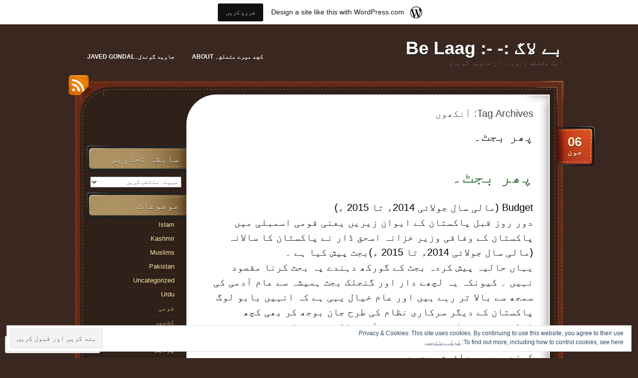

--- FILE ---
content_type: text/html; charset=UTF-8
request_url: https://pakcom.wordpress.com/tag/%D8%A2%D9%86%DA%A9%DA%BE%D9%88%DA%BA/
body_size: 44194
content:
<!DOCTYPE html>
<!--[if IE 7]>
<html id="ie7" dir="rtl" lang="ur">
<![endif]-->
<!--[if (!IE 7)]><!-->
<html dir="rtl" lang="ur">
<!--<![endif]-->
<head>
<meta charset="UTF-8" />
<title>آنکھوں | بے لاگ :-                                               -: Be Laag</title>
<link rel="profile" href="http://gmpg.org/xfn/11" />
<link rel="pingback" href="https://pakcom.wordpress.com/xmlrpc.php" />
<meta name='robots' content='max-image-preview:large' />
<link rel='dns-prefetch' href='//s0.wp.com' />
<link rel='dns-prefetch' href='//af.pubmine.com' />
<link rel="alternate" type="application/rss+xml" title="بے لاگ :-                                               -: Be Laag &raquo; فیڈ" href="https://pakcom.wordpress.com/feed/" />
<link rel="alternate" type="application/rss+xml" title="بے لاگ :-                                               -: Be Laag &raquo; تبصروں کی فیڈ" href="https://pakcom.wordpress.com/comments/feed/" />
<link rel="alternate" type="application/rss+xml" title="بے لاگ :-                                               -: Be Laag &raquo; آنکھوں ٹیگ فیڈ" href="https://pakcom.wordpress.com/tag/%d8%a2%d9%86%da%a9%da%be%d9%88%da%ba/feed/" />
	<script type="text/javascript">
		/* <![CDATA[ */
		function addLoadEvent(func) {
			var oldonload = window.onload;
			if (typeof window.onload != 'function') {
				window.onload = func;
			} else {
				window.onload = function () {
					oldonload();
					func();
				}
			}
		}
		/* ]]> */
	</script>
	<link crossorigin='anonymous' rel='stylesheet' id='all-css-0-1' href='/_static/??-eJxtjEsKAyEQRC+UTieL0VXIWRzTiGP7QVsktx8ZkkBgdkXVq4ejgM1JKAnGDoW786nh8C9H0pD6XHPwBGwGCsXCRqhhFcYmbyaY6Wpbu+C5iH344BtJMTbA0ZzeVs7ud4ymBhKfHKym4kQPyV/7lTzj464XrbS6LWrbAc+WTb8=&cssminify=yes' type='text/css' media='all' />
<style id='wp-emoji-styles-inline-css'>

	img.wp-smiley, img.emoji {
		display: inline !important;
		border: none !important;
		box-shadow: none !important;
		height: 1em !important;
		width: 1em !important;
		margin: 0 0.07em !important;
		vertical-align: -0.1em !important;
		background: none !important;
		padding: 0 !important;
	}
/*# sourceURL=wp-emoji-styles-inline-css */
</style>
<link rel='stylesheet' id='wp-block-library-rtl-css' href='/wp-content/plugins/gutenberg-core/v22.2.0/build/styles/block-library/style-rtl.css?m=1764855221i&#038;ver=22.2.0' media='all' />
<style id='wp-block-library-inline-css'>
.has-text-align-justify {
	text-align:justify;
}
.has-text-align-justify{text-align:justify;}

/*# sourceURL=wp-block-library-inline-css */
</style><style id='global-styles-inline-css'>
:root{--wp--preset--aspect-ratio--square: 1;--wp--preset--aspect-ratio--4-3: 4/3;--wp--preset--aspect-ratio--3-4: 3/4;--wp--preset--aspect-ratio--3-2: 3/2;--wp--preset--aspect-ratio--2-3: 2/3;--wp--preset--aspect-ratio--16-9: 16/9;--wp--preset--aspect-ratio--9-16: 9/16;--wp--preset--color--black: #000000;--wp--preset--color--cyan-bluish-gray: #abb8c3;--wp--preset--color--white: #ffffff;--wp--preset--color--pale-pink: #f78da7;--wp--preset--color--vivid-red: #cf2e2e;--wp--preset--color--luminous-vivid-orange: #ff6900;--wp--preset--color--luminous-vivid-amber: #fcb900;--wp--preset--color--light-green-cyan: #7bdcb5;--wp--preset--color--vivid-green-cyan: #00d084;--wp--preset--color--pale-cyan-blue: #8ed1fc;--wp--preset--color--vivid-cyan-blue: #0693e3;--wp--preset--color--vivid-purple: #9b51e0;--wp--preset--gradient--vivid-cyan-blue-to-vivid-purple: linear-gradient(135deg,rgb(6,147,227) 0%,rgb(155,81,224) 100%);--wp--preset--gradient--light-green-cyan-to-vivid-green-cyan: linear-gradient(135deg,rgb(122,220,180) 0%,rgb(0,208,130) 100%);--wp--preset--gradient--luminous-vivid-amber-to-luminous-vivid-orange: linear-gradient(135deg,rgb(252,185,0) 0%,rgb(255,105,0) 100%);--wp--preset--gradient--luminous-vivid-orange-to-vivid-red: linear-gradient(135deg,rgb(255,105,0) 0%,rgb(207,46,46) 100%);--wp--preset--gradient--very-light-gray-to-cyan-bluish-gray: linear-gradient(135deg,rgb(238,238,238) 0%,rgb(169,184,195) 100%);--wp--preset--gradient--cool-to-warm-spectrum: linear-gradient(135deg,rgb(74,234,220) 0%,rgb(151,120,209) 20%,rgb(207,42,186) 40%,rgb(238,44,130) 60%,rgb(251,105,98) 80%,rgb(254,248,76) 100%);--wp--preset--gradient--blush-light-purple: linear-gradient(135deg,rgb(255,206,236) 0%,rgb(152,150,240) 100%);--wp--preset--gradient--blush-bordeaux: linear-gradient(135deg,rgb(254,205,165) 0%,rgb(254,45,45) 50%,rgb(107,0,62) 100%);--wp--preset--gradient--luminous-dusk: linear-gradient(135deg,rgb(255,203,112) 0%,rgb(199,81,192) 50%,rgb(65,88,208) 100%);--wp--preset--gradient--pale-ocean: linear-gradient(135deg,rgb(255,245,203) 0%,rgb(182,227,212) 50%,rgb(51,167,181) 100%);--wp--preset--gradient--electric-grass: linear-gradient(135deg,rgb(202,248,128) 0%,rgb(113,206,126) 100%);--wp--preset--gradient--midnight: linear-gradient(135deg,rgb(2,3,129) 0%,rgb(40,116,252) 100%);--wp--preset--font-size--small: 13px;--wp--preset--font-size--medium: 20px;--wp--preset--font-size--large: 36px;--wp--preset--font-size--x-large: 42px;--wp--preset--font-family--albert-sans: 'Albert Sans', sans-serif;--wp--preset--font-family--alegreya: Alegreya, serif;--wp--preset--font-family--arvo: Arvo, serif;--wp--preset--font-family--bodoni-moda: 'Bodoni Moda', serif;--wp--preset--font-family--bricolage-grotesque: 'Bricolage Grotesque', sans-serif;--wp--preset--font-family--cabin: Cabin, sans-serif;--wp--preset--font-family--chivo: Chivo, sans-serif;--wp--preset--font-family--commissioner: Commissioner, sans-serif;--wp--preset--font-family--cormorant: Cormorant, serif;--wp--preset--font-family--courier-prime: 'Courier Prime', monospace;--wp--preset--font-family--crimson-pro: 'Crimson Pro', serif;--wp--preset--font-family--dm-mono: 'DM Mono', monospace;--wp--preset--font-family--dm-sans: 'DM Sans', sans-serif;--wp--preset--font-family--dm-serif-display: 'DM Serif Display', serif;--wp--preset--font-family--domine: Domine, serif;--wp--preset--font-family--eb-garamond: 'EB Garamond', serif;--wp--preset--font-family--epilogue: Epilogue, sans-serif;--wp--preset--font-family--fahkwang: Fahkwang, sans-serif;--wp--preset--font-family--figtree: Figtree, sans-serif;--wp--preset--font-family--fira-sans: 'Fira Sans', sans-serif;--wp--preset--font-family--fjalla-one: 'Fjalla One', sans-serif;--wp--preset--font-family--fraunces: Fraunces, serif;--wp--preset--font-family--gabarito: Gabarito, system-ui;--wp--preset--font-family--ibm-plex-mono: 'IBM Plex Mono', monospace;--wp--preset--font-family--ibm-plex-sans: 'IBM Plex Sans', sans-serif;--wp--preset--font-family--ibarra-real-nova: 'Ibarra Real Nova', serif;--wp--preset--font-family--instrument-serif: 'Instrument Serif', serif;--wp--preset--font-family--inter: Inter, sans-serif;--wp--preset--font-family--josefin-sans: 'Josefin Sans', sans-serif;--wp--preset--font-family--jost: Jost, sans-serif;--wp--preset--font-family--libre-baskerville: 'Libre Baskerville', serif;--wp--preset--font-family--libre-franklin: 'Libre Franklin', sans-serif;--wp--preset--font-family--literata: Literata, serif;--wp--preset--font-family--lora: Lora, serif;--wp--preset--font-family--merriweather: Merriweather, serif;--wp--preset--font-family--montserrat: Montserrat, sans-serif;--wp--preset--font-family--newsreader: Newsreader, serif;--wp--preset--font-family--noto-sans-mono: 'Noto Sans Mono', sans-serif;--wp--preset--font-family--nunito: Nunito, sans-serif;--wp--preset--font-family--open-sans: 'Open Sans', sans-serif;--wp--preset--font-family--overpass: Overpass, sans-serif;--wp--preset--font-family--pt-serif: 'PT Serif', serif;--wp--preset--font-family--petrona: Petrona, serif;--wp--preset--font-family--piazzolla: Piazzolla, serif;--wp--preset--font-family--playfair-display: 'Playfair Display', serif;--wp--preset--font-family--plus-jakarta-sans: 'Plus Jakarta Sans', sans-serif;--wp--preset--font-family--poppins: Poppins, sans-serif;--wp--preset--font-family--raleway: Raleway, sans-serif;--wp--preset--font-family--roboto: Roboto, sans-serif;--wp--preset--font-family--roboto-slab: 'Roboto Slab', serif;--wp--preset--font-family--rubik: Rubik, sans-serif;--wp--preset--font-family--rufina: Rufina, serif;--wp--preset--font-family--sora: Sora, sans-serif;--wp--preset--font-family--source-sans-3: 'Source Sans 3', sans-serif;--wp--preset--font-family--source-serif-4: 'Source Serif 4', serif;--wp--preset--font-family--space-mono: 'Space Mono', monospace;--wp--preset--font-family--syne: Syne, sans-serif;--wp--preset--font-family--texturina: Texturina, serif;--wp--preset--font-family--urbanist: Urbanist, sans-serif;--wp--preset--font-family--work-sans: 'Work Sans', sans-serif;--wp--preset--spacing--20: 0.44rem;--wp--preset--spacing--30: 0.67rem;--wp--preset--spacing--40: 1rem;--wp--preset--spacing--50: 1.5rem;--wp--preset--spacing--60: 2.25rem;--wp--preset--spacing--70: 3.38rem;--wp--preset--spacing--80: 5.06rem;--wp--preset--shadow--natural: 6px 6px 9px rgba(0, 0, 0, 0.2);--wp--preset--shadow--deep: 12px 12px 50px rgba(0, 0, 0, 0.4);--wp--preset--shadow--sharp: 6px 6px 0px rgba(0, 0, 0, 0.2);--wp--preset--shadow--outlined: 6px 6px 0px -3px rgb(255, 255, 255), 6px 6px rgb(0, 0, 0);--wp--preset--shadow--crisp: 6px 6px 0px rgb(0, 0, 0);}:where(.is-layout-flex){gap: 0.5em;}:where(.is-layout-grid){gap: 0.5em;}body .is-layout-flex{display: flex;}.is-layout-flex{flex-wrap: wrap;align-items: center;}.is-layout-flex > :is(*, div){margin: 0;}body .is-layout-grid{display: grid;}.is-layout-grid > :is(*, div){margin: 0;}:where(.wp-block-columns.is-layout-flex){gap: 2em;}:where(.wp-block-columns.is-layout-grid){gap: 2em;}:where(.wp-block-post-template.is-layout-flex){gap: 1.25em;}:where(.wp-block-post-template.is-layout-grid){gap: 1.25em;}.has-black-color{color: var(--wp--preset--color--black) !important;}.has-cyan-bluish-gray-color{color: var(--wp--preset--color--cyan-bluish-gray) !important;}.has-white-color{color: var(--wp--preset--color--white) !important;}.has-pale-pink-color{color: var(--wp--preset--color--pale-pink) !important;}.has-vivid-red-color{color: var(--wp--preset--color--vivid-red) !important;}.has-luminous-vivid-orange-color{color: var(--wp--preset--color--luminous-vivid-orange) !important;}.has-luminous-vivid-amber-color{color: var(--wp--preset--color--luminous-vivid-amber) !important;}.has-light-green-cyan-color{color: var(--wp--preset--color--light-green-cyan) !important;}.has-vivid-green-cyan-color{color: var(--wp--preset--color--vivid-green-cyan) !important;}.has-pale-cyan-blue-color{color: var(--wp--preset--color--pale-cyan-blue) !important;}.has-vivid-cyan-blue-color{color: var(--wp--preset--color--vivid-cyan-blue) !important;}.has-vivid-purple-color{color: var(--wp--preset--color--vivid-purple) !important;}.has-black-background-color{background-color: var(--wp--preset--color--black) !important;}.has-cyan-bluish-gray-background-color{background-color: var(--wp--preset--color--cyan-bluish-gray) !important;}.has-white-background-color{background-color: var(--wp--preset--color--white) !important;}.has-pale-pink-background-color{background-color: var(--wp--preset--color--pale-pink) !important;}.has-vivid-red-background-color{background-color: var(--wp--preset--color--vivid-red) !important;}.has-luminous-vivid-orange-background-color{background-color: var(--wp--preset--color--luminous-vivid-orange) !important;}.has-luminous-vivid-amber-background-color{background-color: var(--wp--preset--color--luminous-vivid-amber) !important;}.has-light-green-cyan-background-color{background-color: var(--wp--preset--color--light-green-cyan) !important;}.has-vivid-green-cyan-background-color{background-color: var(--wp--preset--color--vivid-green-cyan) !important;}.has-pale-cyan-blue-background-color{background-color: var(--wp--preset--color--pale-cyan-blue) !important;}.has-vivid-cyan-blue-background-color{background-color: var(--wp--preset--color--vivid-cyan-blue) !important;}.has-vivid-purple-background-color{background-color: var(--wp--preset--color--vivid-purple) !important;}.has-black-border-color{border-color: var(--wp--preset--color--black) !important;}.has-cyan-bluish-gray-border-color{border-color: var(--wp--preset--color--cyan-bluish-gray) !important;}.has-white-border-color{border-color: var(--wp--preset--color--white) !important;}.has-pale-pink-border-color{border-color: var(--wp--preset--color--pale-pink) !important;}.has-vivid-red-border-color{border-color: var(--wp--preset--color--vivid-red) !important;}.has-luminous-vivid-orange-border-color{border-color: var(--wp--preset--color--luminous-vivid-orange) !important;}.has-luminous-vivid-amber-border-color{border-color: var(--wp--preset--color--luminous-vivid-amber) !important;}.has-light-green-cyan-border-color{border-color: var(--wp--preset--color--light-green-cyan) !important;}.has-vivid-green-cyan-border-color{border-color: var(--wp--preset--color--vivid-green-cyan) !important;}.has-pale-cyan-blue-border-color{border-color: var(--wp--preset--color--pale-cyan-blue) !important;}.has-vivid-cyan-blue-border-color{border-color: var(--wp--preset--color--vivid-cyan-blue) !important;}.has-vivid-purple-border-color{border-color: var(--wp--preset--color--vivid-purple) !important;}.has-vivid-cyan-blue-to-vivid-purple-gradient-background{background: var(--wp--preset--gradient--vivid-cyan-blue-to-vivid-purple) !important;}.has-light-green-cyan-to-vivid-green-cyan-gradient-background{background: var(--wp--preset--gradient--light-green-cyan-to-vivid-green-cyan) !important;}.has-luminous-vivid-amber-to-luminous-vivid-orange-gradient-background{background: var(--wp--preset--gradient--luminous-vivid-amber-to-luminous-vivid-orange) !important;}.has-luminous-vivid-orange-to-vivid-red-gradient-background{background: var(--wp--preset--gradient--luminous-vivid-orange-to-vivid-red) !important;}.has-very-light-gray-to-cyan-bluish-gray-gradient-background{background: var(--wp--preset--gradient--very-light-gray-to-cyan-bluish-gray) !important;}.has-cool-to-warm-spectrum-gradient-background{background: var(--wp--preset--gradient--cool-to-warm-spectrum) !important;}.has-blush-light-purple-gradient-background{background: var(--wp--preset--gradient--blush-light-purple) !important;}.has-blush-bordeaux-gradient-background{background: var(--wp--preset--gradient--blush-bordeaux) !important;}.has-luminous-dusk-gradient-background{background: var(--wp--preset--gradient--luminous-dusk) !important;}.has-pale-ocean-gradient-background{background: var(--wp--preset--gradient--pale-ocean) !important;}.has-electric-grass-gradient-background{background: var(--wp--preset--gradient--electric-grass) !important;}.has-midnight-gradient-background{background: var(--wp--preset--gradient--midnight) !important;}.has-small-font-size{font-size: var(--wp--preset--font-size--small) !important;}.has-medium-font-size{font-size: var(--wp--preset--font-size--medium) !important;}.has-large-font-size{font-size: var(--wp--preset--font-size--large) !important;}.has-x-large-font-size{font-size: var(--wp--preset--font-size--x-large) !important;}.has-albert-sans-font-family{font-family: var(--wp--preset--font-family--albert-sans) !important;}.has-alegreya-font-family{font-family: var(--wp--preset--font-family--alegreya) !important;}.has-arvo-font-family{font-family: var(--wp--preset--font-family--arvo) !important;}.has-bodoni-moda-font-family{font-family: var(--wp--preset--font-family--bodoni-moda) !important;}.has-bricolage-grotesque-font-family{font-family: var(--wp--preset--font-family--bricolage-grotesque) !important;}.has-cabin-font-family{font-family: var(--wp--preset--font-family--cabin) !important;}.has-chivo-font-family{font-family: var(--wp--preset--font-family--chivo) !important;}.has-commissioner-font-family{font-family: var(--wp--preset--font-family--commissioner) !important;}.has-cormorant-font-family{font-family: var(--wp--preset--font-family--cormorant) !important;}.has-courier-prime-font-family{font-family: var(--wp--preset--font-family--courier-prime) !important;}.has-crimson-pro-font-family{font-family: var(--wp--preset--font-family--crimson-pro) !important;}.has-dm-mono-font-family{font-family: var(--wp--preset--font-family--dm-mono) !important;}.has-dm-sans-font-family{font-family: var(--wp--preset--font-family--dm-sans) !important;}.has-dm-serif-display-font-family{font-family: var(--wp--preset--font-family--dm-serif-display) !important;}.has-domine-font-family{font-family: var(--wp--preset--font-family--domine) !important;}.has-eb-garamond-font-family{font-family: var(--wp--preset--font-family--eb-garamond) !important;}.has-epilogue-font-family{font-family: var(--wp--preset--font-family--epilogue) !important;}.has-fahkwang-font-family{font-family: var(--wp--preset--font-family--fahkwang) !important;}.has-figtree-font-family{font-family: var(--wp--preset--font-family--figtree) !important;}.has-fira-sans-font-family{font-family: var(--wp--preset--font-family--fira-sans) !important;}.has-fjalla-one-font-family{font-family: var(--wp--preset--font-family--fjalla-one) !important;}.has-fraunces-font-family{font-family: var(--wp--preset--font-family--fraunces) !important;}.has-gabarito-font-family{font-family: var(--wp--preset--font-family--gabarito) !important;}.has-ibm-plex-mono-font-family{font-family: var(--wp--preset--font-family--ibm-plex-mono) !important;}.has-ibm-plex-sans-font-family{font-family: var(--wp--preset--font-family--ibm-plex-sans) !important;}.has-ibarra-real-nova-font-family{font-family: var(--wp--preset--font-family--ibarra-real-nova) !important;}.has-instrument-serif-font-family{font-family: var(--wp--preset--font-family--instrument-serif) !important;}.has-inter-font-family{font-family: var(--wp--preset--font-family--inter) !important;}.has-josefin-sans-font-family{font-family: var(--wp--preset--font-family--josefin-sans) !important;}.has-jost-font-family{font-family: var(--wp--preset--font-family--jost) !important;}.has-libre-baskerville-font-family{font-family: var(--wp--preset--font-family--libre-baskerville) !important;}.has-libre-franklin-font-family{font-family: var(--wp--preset--font-family--libre-franklin) !important;}.has-literata-font-family{font-family: var(--wp--preset--font-family--literata) !important;}.has-lora-font-family{font-family: var(--wp--preset--font-family--lora) !important;}.has-merriweather-font-family{font-family: var(--wp--preset--font-family--merriweather) !important;}.has-montserrat-font-family{font-family: var(--wp--preset--font-family--montserrat) !important;}.has-newsreader-font-family{font-family: var(--wp--preset--font-family--newsreader) !important;}.has-noto-sans-mono-font-family{font-family: var(--wp--preset--font-family--noto-sans-mono) !important;}.has-nunito-font-family{font-family: var(--wp--preset--font-family--nunito) !important;}.has-open-sans-font-family{font-family: var(--wp--preset--font-family--open-sans) !important;}.has-overpass-font-family{font-family: var(--wp--preset--font-family--overpass) !important;}.has-pt-serif-font-family{font-family: var(--wp--preset--font-family--pt-serif) !important;}.has-petrona-font-family{font-family: var(--wp--preset--font-family--petrona) !important;}.has-piazzolla-font-family{font-family: var(--wp--preset--font-family--piazzolla) !important;}.has-playfair-display-font-family{font-family: var(--wp--preset--font-family--playfair-display) !important;}.has-plus-jakarta-sans-font-family{font-family: var(--wp--preset--font-family--plus-jakarta-sans) !important;}.has-poppins-font-family{font-family: var(--wp--preset--font-family--poppins) !important;}.has-raleway-font-family{font-family: var(--wp--preset--font-family--raleway) !important;}.has-roboto-font-family{font-family: var(--wp--preset--font-family--roboto) !important;}.has-roboto-slab-font-family{font-family: var(--wp--preset--font-family--roboto-slab) !important;}.has-rubik-font-family{font-family: var(--wp--preset--font-family--rubik) !important;}.has-rufina-font-family{font-family: var(--wp--preset--font-family--rufina) !important;}.has-sora-font-family{font-family: var(--wp--preset--font-family--sora) !important;}.has-source-sans-3-font-family{font-family: var(--wp--preset--font-family--source-sans-3) !important;}.has-source-serif-4-font-family{font-family: var(--wp--preset--font-family--source-serif-4) !important;}.has-space-mono-font-family{font-family: var(--wp--preset--font-family--space-mono) !important;}.has-syne-font-family{font-family: var(--wp--preset--font-family--syne) !important;}.has-texturina-font-family{font-family: var(--wp--preset--font-family--texturina) !important;}.has-urbanist-font-family{font-family: var(--wp--preset--font-family--urbanist) !important;}.has-work-sans-font-family{font-family: var(--wp--preset--font-family--work-sans) !important;}
/*# sourceURL=global-styles-inline-css */
</style>

<style id='classic-theme-styles-inline-css'>
/*! This file is auto-generated */
.wp-block-button__link{color:#fff;background-color:#32373c;border-radius:9999px;box-shadow:none;text-decoration:none;padding:calc(.667em + 2px) calc(1.333em + 2px);font-size:1.125em}.wp-block-file__button{background:#32373c;color:#fff;text-decoration:none}
/*# sourceURL=/wp-includes/css/classic-themes.min.css */
</style>
<link crossorigin='anonymous' rel='stylesheet' id='all-css-6-1' href='/_static/??-eJydkeFuwjAMhF9ortVqDPZj2rOkqSnZkjiKHRBvPxekDQQCaX+i5HLfKefgoYDnrJQVS2xzyIKex8j+W3Do+k3Xg4RUIkGlffeKUxD9dYDocbnR2HmRF7wISw3+8iqZnorTxZFoCo4iJbM9wg7FGBjHUkkEbE2hJdCdgXLDnWUsbUS/Y894etlzm+fIVXCirWtR/0nd63/DhOzP8XAq9qh5JRvvbNsZzbXEX0jPpj0Tg32O08D56gDb6EJd0M/00a/fhtWw7t83Xz8Gzb/S&cssminify=yes' type='text/css' media='all' />
<link crossorigin='anonymous' rel='stylesheet' id='print-css-7-1' href='/wp-content/mu-plugins/global-print/rtl/global-print-rtl.css?m=1465851035i&cssminify=yes' type='text/css' media='print' />
<style id='jetpack-global-styles-frontend-style-inline-css'>
:root { --font-headings: unset; --font-base: unset; --font-headings-default: -apple-system,BlinkMacSystemFont,"Segoe UI",Roboto,Oxygen-Sans,Ubuntu,Cantarell,"Helvetica Neue",sans-serif; --font-base-default: -apple-system,BlinkMacSystemFont,"Segoe UI",Roboto,Oxygen-Sans,Ubuntu,Cantarell,"Helvetica Neue",sans-serif;}
/*# sourceURL=jetpack-global-styles-frontend-style-inline-css */
</style>
<link crossorigin='anonymous' rel='stylesheet' id='all-css-10-1' href='/_static/??-eJyNjUEKAjEMRS9kDeqMgwvxKFLb0nZMkzJJEW9vETeDIO7eh8f78KjGMWkghdJMxRYzCcxBq3X3zwZpBIV9wyAgyS7BW++fb8wUt05kA3+HrpkcCLts0SBHltX4imkKpd+mARZFiMi3rnb8Ia6lSznvpvGwn07HYZxfOuBY6Q==&cssminify=yes' type='text/css' media='all' />
<script type="text/javascript" id="wpcom-actionbar-placeholder-js-extra">
/* <![CDATA[ */
var actionbardata = {"siteID":"1905613","postID":"0","siteURL":"https://pakcom.wordpress.com","xhrURL":"https://pakcom.wordpress.com/wp-admin/admin-ajax.php","nonce":"6dfe660a43","isLoggedIn":"","statusMessage":"","subsEmailDefault":"instantly","proxyScriptUrl":"https://s0.wp.com/wp-content/js/wpcom-proxy-request.js?m=1513050504i&amp;ver=20211021","i18n":{"followedText":"New posts from this site will now appear in your \u003Ca href=\"https://wordpress.com/reader\"\u003EReader\u003C/a\u003E","foldBar":"Collapse this bar","unfoldBar":"Expand this bar","shortLinkCopied":"Shortlink copied to clipboard."}};
//# sourceURL=wpcom-actionbar-placeholder-js-extra
/* ]]> */
</script>
<script type="text/javascript" id="jetpack-mu-wpcom-settings-js-before">
/* <![CDATA[ */
var JETPACK_MU_WPCOM_SETTINGS = {"assetsUrl":"https://s0.wp.com/wp-content/mu-plugins/jetpack-mu-wpcom-plugin/sun/jetpack_vendor/automattic/jetpack-mu-wpcom/src/build/"};
//# sourceURL=jetpack-mu-wpcom-settings-js-before
/* ]]> */
</script>
<script crossorigin='anonymous' type='text/javascript'  src='/_static/??/wp-content/js/rlt-proxy.js,/wp-content/blog-plugins/wordads-classes/js/cmp/v2/cmp-non-gdpr.js?m=1720530689j'></script>
<script type="text/javascript" id="rlt-proxy-js-after">
/* <![CDATA[ */
	rltInitialize( {"token":null,"iframeOrigins":["https:\/\/widgets.wp.com"]} );
//# sourceURL=rlt-proxy-js-after
/* ]]> */
</script>
<link rel="EditURI" type="application/rsd+xml" title="RSD" href="https://pakcom.wordpress.com/xmlrpc.php?rsd" />
<link rel="stylesheet" href="https://s0.wp.com/wp-content/themes/pub/choco/rtl.css?m=1323834012" type="text/css" media="screen" /><meta name="generator" content="WordPress.com" />

<!-- Jetpack Open Graph Tags -->
<meta property="og:type" content="website" />
<meta property="og:title" content="آنکھوں &#8211; بے لاگ :-                                               -: Be Laag" />
<meta property="og:url" content="https://pakcom.wordpress.com/tag/%d8%a2%d9%86%da%a9%da%be%d9%88%da%ba/" />
<meta property="og:site_name" content="بے لاگ :-                                               -: Be Laag" />
<meta property="og:image" content="https://secure.gravatar.com/blavatar/43d042337affa6dcef423d06402a39d20aa83db601b230f8a505680c12c9ec65?s=200&#038;ts=1768624670" />
<meta property="og:image:width" content="200" />
<meta property="og:image:height" content="200" />
<meta property="og:image:alt" content="" />
<meta property="og:locale" content="ur_PK" />
<meta property="fb:app_id" content="249643311490" />
<meta name="twitter:creator" content="@ajnabihope" />
<meta name="twitter:site" content="@ajnabihope" />

<!-- End Jetpack Open Graph Tags -->
<link rel="shortcut icon" type="image/x-icon" href="https://secure.gravatar.com/blavatar/43d042337affa6dcef423d06402a39d20aa83db601b230f8a505680c12c9ec65?s=32" sizes="16x16" />
<link rel="icon" type="image/x-icon" href="https://secure.gravatar.com/blavatar/43d042337affa6dcef423d06402a39d20aa83db601b230f8a505680c12c9ec65?s=32" sizes="16x16" />
<link rel="apple-touch-icon" href="https://secure.gravatar.com/blavatar/43d042337affa6dcef423d06402a39d20aa83db601b230f8a505680c12c9ec65?s=114" />
<link rel='openid.server' href='https://pakcom.wordpress.com/?openidserver=1' />
<link rel='openid.delegate' href='https://pakcom.wordpress.com/' />
<link rel="search" type="application/opensearchdescription+xml" href="https://pakcom.wordpress.com/osd.xml" title="بے لاگ :-                                               -: Be Laag" />
<link rel="search" type="application/opensearchdescription+xml" href="https://s1.wp.com/opensearch.xml" title="WordPress.com" />
	<style type="text/css">
	body {font-family: Tahoma, Arial, sans-serif;}
	</style>
	<meta name="description" content="Posts about آنکھوں written by Javed Gondal Pakcom جاوید گوندل" />
<script type="text/javascript">
/* <![CDATA[ */
var wa_client = {}; wa_client.cmd = []; wa_client.config = { 'blog_id': 1905613, 'blog_language': 'ur', 'is_wordads': false, 'hosting_type': 0, 'afp_account_id': null, 'afp_host_id': 5038568878849053, 'theme': 'pub/choco', '_': { 'title': 'Advertisement', 'privacy_settings': 'ذاتی ترتیبات' }, 'formats': [ 'belowpost', 'bottom_sticky', 'sidebar_sticky_right', 'sidebar', 'gutenberg_rectangle', 'gutenberg_leaderboard', 'gutenberg_mobile_leaderboard', 'gutenberg_skyscraper' ] };
/* ]]> */
</script>
		<script type="text/javascript">

			window.doNotSellCallback = function() {

				var linkElements = [
					'a[href="https://wordpress.com/?ref=footer_blog"]',
					'a[href="https://wordpress.com/?ref=footer_website"]',
					'a[href="https://wordpress.com/?ref=vertical_footer"]',
					'a[href^="https://wordpress.com/?ref=footer_segment_"]',
				].join(',');

				var dnsLink = document.createElement( 'a' );
				dnsLink.href = 'https://wordpress.com/advertising-program-optout/';
				dnsLink.classList.add( 'do-not-sell-link' );
				dnsLink.rel = 'nofollow';
				dnsLink.style.marginLeft = '0.5em';
				dnsLink.textContent = 'Do Not Sell or Share My Personal Information';

				var creditLinks = document.querySelectorAll( linkElements );

				if ( 0 === creditLinks.length ) {
					return false;
				}

				Array.prototype.forEach.call( creditLinks, function( el ) {
					el.insertAdjacentElement( 'afterend', dnsLink );
				});

				return true;
			};

		</script>
		<script type="text/javascript">
	window.google_analytics_uacct = "UA-52447-2";
</script>

<script type="text/javascript">
	var _gaq = _gaq || [];
	_gaq.push(['_setAccount', 'UA-52447-2']);
	_gaq.push(['_gat._anonymizeIp']);
	_gaq.push(['_setDomainName', 'wordpress.com']);
	_gaq.push(['_initData']);
	_gaq.push(['_trackPageview']);

	(function() {
		var ga = document.createElement('script'); ga.type = 'text/javascript'; ga.async = true;
		ga.src = ('https:' == document.location.protocol ? 'https://ssl' : 'http://www') + '.google-analytics.com/ga.js';
		(document.getElementsByTagName('head')[0] || document.getElementsByTagName('body')[0]).appendChild(ga);
	})();
</script>
</head>
<body class="rtl archive tag tag-67794433 wp-theme-pubchoco customizer-styles-applied color-default jetpack-reblog-enabled has-marketing-bar has-marketing-bar-theme-choco">

<div id="page">
	<div id="header" class="clear-fix">
		<div id="logo">
						<h3 id="site-title">
				<span>
					<a href="https://pakcom.wordpress.com/" title="بے لاگ :-                                               -: Be Laag" rel="home">بے لاگ :-                                               -: Be Laag</a>
				</span>
			</h3>
			<div class="description">ایک مختلف زاویہ۔  از جاوید گوندل</div>

		</div><!-- #logo -->

		<div id="nav">
			<ul id="menu-%d8%ae%d9%88%d8%b4-%d8%a2%d9%85%d8%af%db%8c%d8%af" class="menu"><li id="menu-item-872" class="menu-item menu-item-type-post_type menu-item-object-page menu-item-872"><a href="https://pakcom.wordpress.com/about/">کچھ میرے متعلق۔ About</a></li>
<li id="menu-item-871" class="menu-item menu-item-type-post_type menu-item-object-page menu-item-871"><a href="https://pakcom.wordpress.com/about/">جاوید گوندل۔Javed Gondal</a></li>
</ul>		</div><!-- #nav -->

	</div><!-- #header -->

	<div id="main">
		<a href="https://pakcom.wordpress.com/feed/rss/" id="rss-link">RSS</a>
		<div id="main-top">
			<div id="main-bot" class="clear-fix">
				<div id="content">

	<h1 class="pagetitle">
		Tag Archives: <span>آنکھوں</span>	</h1>

	<div class="list-page">
		
		<div class="post post-884 type-post status-publish format-standard hentry category-pakistan category-urdu category-186553 category-5082044 category-146891 tag-240129130 tag-117354705 tag-240128844 tag-48041 tag-budget tag-low tag-poverty tag-97753264 tag-240128918 tag-7165066 tag-117516088 tag-67671326 tag-103103061 tag-67794405 tag-137390156 tag-240129464 tag-24588211 tag-117354700 tag-116216341 tag-67794597 tag-117354904 tag-240129153 tag-67794429 tag-240129514 tag-156780327 tag-138462292 tag-240129434 tag-87398598 tag-67794480 tag-67794517 tag-17597704 tag-67794393 tag-67794486 tag-67794543 tag-225408334 tag-240129266 tag-240129301 tag-86129315 tag-116216339 tag-240128963 tag-112341091 tag-21289291 tag-74858618 tag-240129202 tag-240129446 tag-70979937 tag-30229467 tag-39253775 tag-116216349 tag-240129443 tag-38898709 tag-89766588 tag-240129000 tag-240129377 tag-240129114 tag-240129454 tag-240129380 tag-162580987 tag-65099097 tag-13251512 tag-9563886 tag-38899374 tag-117354943 tag-1446382 tag-886650 tag-38900633 tag-14366840 tag-6793605 tag-43323143 tag-47002353 tag-7578389 tag-9229752 tag-117354825 tag-19132914 tag-166202847 tag-24680019 tag-78459479 tag-84459 tag-10710282 tag-240129387 tag-16225920 tag-2474529 tag-5543023 tag-11920397 tag-7747273 tag-240129128 tag-2168892 tag-240129385 tag-240129450 tag-112341104 tag-240128900 tag-14493205 tag-30475767 tag-67794456 tag-240129215 tag-240129460 tag-48171398 tag-89766557 tag-117354948 tag-238888066 tag-119773658 tag-24303828 tag-240129310 tag-240129040 tag-240129175 tag-29384910 tag-202909760 tag-240129329 tag-116216362 tag-240129513 tag-240129410 tag-117354697 tag-490149 tag-18614221 tag-12570958 tag-240129370 tag-240129497 tag-240129276 tag-240129396 tag-240129261 tag-29871102 tag-65036701 tag-229971382 tag-23641899 tag-117354741 tag-4688851 tag-240129119 tag-30229518 tag-40460732 tag-23180898 tag-15852646 tag-240129282 tag-30564367 tag-1157496 tag-38499975 tag-5613045 tag-24332412 tag-16431795 tag-75785168 tag-29384914 tag-112107372 tag-240129272 tag-7777975 tag-240129062 tag-5086167 tag-33627068 tag-143713230 tag-240129465 tag-30229534 tag-64657937 tag-1104042 tag-5173901 tag-20772707 tag-20772713 tag-40898047 tag-199445127 tag-16019266 tag-150814191 tag-31202832 tag-102025279 tag-163228674 tag-1625389 tag-3278587 tag-38736485 tag-9515303 tag-9786245 tag-24987243 tag-240129484 tag-240129498 tag-10476003 tag-184100 tag-1375708 tag-240129394 tag-240129359 tag-23582685 tag-240129239 tag-132307695 tag-24269931 tag-10284871 tag-12326080 tag-51103635 tag-240129273 tag-13226585 tag-6027230 tag-13542844 tag-3014657 tag-112945988 tag-26216678 tag-94569702 tag-240129345 tag-11490695 tag-5925177 tag-21719044 tag-1366374 tag-8814964 tag-17706328 tag-16193552 tag-117354932 tag-11485154 tag-15019715 tag-1826742 tag-51529168 tag-91244825 tag-74858605 tag-2704990 tag-5642394 tag-83522 tag-40387969 tag-151487132 tag-156780390 tag-1754172 tag-115434180 tag-41754605 tag-5580046 tag-240129471 tag-41481684 tag-112465341 tag-18143710 tag-11514912 tag-8475408 tag-8599193 tag-41572724 tag-58602152 tag-4932721 tag-50288290 tag-240129500 tag-116382954 tag-59647368 tag-182850987 tag-20772717 tag-24588194 tag-240129383 tag-4445384 tag-11490697 tag-183990423 tag-44218519 tag-159276304 tag-117354846 tag-240129365 tag-47486859 tag-225835457 tag-130894364 tag-2061830 tag-28193932 tag-240129309 tag-67794454 tag-9732481 tag-161953638 tag-12938511 tag-13542878 tag-240129391 tag-24588195 tag-132836058 tag-240129430 tag-117354748 tag-4191842 tag-137390141 tag-67794578 tag-132836112 tag-115434128 tag-240129136 tag-240129493 tag-240129250 tag-74858587 tag-67794391 tag-240129405 tag-240129299 tag-227083291 tag-137940794 tag-4768335 tag-22687623 tag-238636965 tag-389293 tag-115434210 tag-113394145 tag-240129420 tag-5580050 tag-240129324 tag-12975051 tag-2611895 tag-176055737 tag-77588153 tag-7935865 tag-47062390 tag-4204214 tag-273934 tag-240129284 tag-1650690 tag-89766571 tag-240129307 tag-117354866 tag-240129238 tag-40628100 tag-2370960 tag-31202839 tag-9993156 tag-156780377 tag-240129302 tag-240129020 tag-240129509 tag-240129418 tag-156780395 tag-119324478 tag-42957473 tag-105120724 tag-25610419 tag-240128882 tag-10304782 tag-107185910 tag-240129475 tag-74858639 tag-16518846 tag-40460965 tag-124199023 tag-4415677 tag-156780389 tag-5449326 tag-240129409 tag-27829753 tag-1650693 tag-116216332 tag-119324511 tag-7325197 tag-240129256 tag-240129193 tag-240129469 tag-116216318 tag-240129229 tag-6705085 tag-156780370 tag-13543082 tag-73033570 tag-240129290 tag-240128965 tag-240129494 tag-117354839 tag-137390918 tag-119324597 tag-119773767 tag-240129413 tag-240129416 tag-156780400 tag-137390851 tag-117354771 tag-240129291 tag-240128930 tag-156780378 tag-240129111 tag-24588209 tag-240128924 tag-198935080 tag-107073586 tag-240129422 tag-240129334 tag-89766575 tag-40217455 tag-130894400 tag-30229649 tag-7707547 tag-13543061 tag-240129431 tag-16196765 tag-240129294 tag-240129195 tag-240129318 tag-16663307 tag-240129210 tag-4092864 tag-74858603 tag-8060427 tag-2968006 tag-117354907 tag-20862635 tag-112947300 tag-20772736 tag-240129402 tag-238888071 tag-150955931 tag-240129398 tag-240129399 tag-240129251 tag-170649884 tag-240129490 tag-28263064 tag-112107389 tag-240129280 tag-240129311 tag-137390706 tag-119324570 tag-21915947 tag-240129350 tag-240129343 tag-2385600 tag-240129366 tag-227775716 tag-14070231 tag-43954122 tag-3829930 tag-240129330 tag-240129440 tag-72906855 tag-117354726 tag-7078314 tag-119324576 tag-74858602 tag-240129444 tag-38898707 tag-240128948 tag-94569671 tag-238888045 tag-240129278 tag-38901804 tag-240129248 tag-109490087 tag-240129259 tag-22855860 tag-20772635 tag-117354731 tag-67794471 tag-67794425 tag-117354729 tag-117354899 tag-2402062 tag-13543056 tag-201186608 tag-7348938 tag-16118957 tag-4768281 tag-240129415 tag-117354716 tag-13495551 tag-240129458 tag-240129071 tag-240129474 tag-240128894 tag-1811438 tag-2601317 tag-74858615 tag-38499976 tag-238888052 tag-240129364 tag-129350502 tag-25123040 tag-30475832 tag-240128960 tag-240129371 tag-240129313 tag-74858592 tag-69931399 tag-16585095 tag-119324558 tag-240129400 tag-240129389 tag-240129260 tag-240129457 tag-11377710 tag-2528320 tag-37114088 tag-240129269 tag-240129512 tag-25360062 tag-159873600 tag-200242847 tag-28263053 tag-117354929 tag-115434157 tag-240129392 tag-240129243 tag-240129406 tag-240129267 tag-240129452 tag-116216385 tag-240129156 tag-25360065 tag-137390694 tag-159276333 tag-240129341 tag-240129352 tag-240129349 tag-240129257 tag-7427439 tag-116216378 tag-240129481 tag-240129485 tag-189544961 tag-240129466 tag-37688320 tag-30229713 tag-8484352 tag-240129462 tag-240129333 tag-240129449 tag-240129421 tag-240129104 tag-240129051 tag-20772729 tag-6549819 tag-30229715 tag-240129408 tag-240129293 tag-186553 tag-6299781 tag-115286968 tag-29384909 tag-238888003 tag-240129511 tag-115434131 tag-240129305 tag-24091021 tag-240129351 tag-6197497 tag-9985628 tag-40817916 tag-240129479 tag-12947529 tag-240129357 tag-2937658 tag-240129414 tag-1431194 tag-240129285 tag-240129268 tag-32434972 tag-240128888 tag-240128860 tag-45141075 tag-15635496 tag-240129321 tag-21160223 tag-67794433 tag-116216355 tag-11902076 tag-117354951 tag-117354735 tag-102198863 tag-137390037 tag-10005773 tag-16664584 tag-117354874 tag-27733957 tag-28193935 tag-4767615 tag-35486980 tag-2037942 tag-14570709 tag-119773750 tag-240129166 tag-226268940 tag-22542667 tag-1439414 tag-528544 tag-138462236 tag-156780368 tag-22855841 tag-117354702 tag-44836961 tag-240129363 tag-240129456 tag-240129303 tag-219368578 tag-5294166 tag-41809077 tag-4767643 tag-7389838 tag-6494849 tag-354535 tag-1111235 tag-240129147 tag-240129445 tag-1191942 tag-161520160 tag-85301638 tag-742820 tag-240129441 tag-12671952 tag-6855409 tag-12378461 tag-4689077 tag-67794464 tag-117354852 tag-240129473 tag-116216337 tag-119773751 tag-117354761 tag-30475663 tag-240129435 tag-38641121 tag-240129179 tag-4766820 tag-25704900 tag-1641917 tag-116216356 tag-38901186 tag-240129433 tag-37552677 tag-240129368 tag-20772646 tag-74858638 tag-105086310 tag-240129274 tag-74858641 tag-8498003 tag-37782900 tag-13542630 tag-240129432 tag-117354821 tag-240129298 tag-240129503 tag-240129355 tag-68881626 tag-67794596 tag-29384918 tag-67794383 tag-240129340 tag-137390457 tag-67794545 tag-18583060 tag-240129225 tag-1997620 tag-2515559 tag-5152123 tag-6891971 tag-4767614 tag-35387595 tag-76805983 tag-240129505 tag-240129372 tag-16005230 tag-240128973 tag-156780367 tag-71948898 tag-52508647 tag-159506172 tag-15302910 tag-4770485 tag-4769046 tag-240129362 tag-240129265 tag-117354921 tag-186552 tag-240129249 tag-9515676 tag-4116557 tag-74858610 tag-9294954 tag-240129328 tag-161735473 tag-116216312 tag-190904980 tag-42302783 tag-167514434 tag-7989934 tag-7428809 tag-45564683 tag-117354815 tag-10711713 tag-40316776 tag-2457075 tag-4674183 tag-67794546 tag-1504828 tag-240129140 tag-4767638 tag-240129227 tag-240129438 tag-25704094 tag-240129271 tag-160784766 tag-105086589 tag-130894060 tag-27794700 tag-7427438 tag-74858595 tag-4116703 tag-160463385 tag-74858620 tag-240129501 tag-36105123 tag-137390750 tag-6891109 tag-92142270 tag-67794385 tag-240129312 tag-240129507 tag-87867589 tag-26217586 tag-21984082 tag-240129172 tag-240129461 tag-240129206 tag-10006405 tag-162586802 tag-61211001 tag-38641291 tag-18538516 tag-159691294 tag-16288418 tag-4770484 tag-1788355 tag-240129253 tag-114176025 tag-240129270 tag-240129488 tag-117354784 tag-89766527 tag-240129304 tag-240129025 tag-132836073 tag-175644099 tag-240129453 tag-117354712 tag-102797925 tag-240129338 tag-240129315 tag-240129354 tag-38898708 tag-128351770 tag-240129401 tag-240129346 tag-89766530 tag-119773650 tag-240129412 tag-9161475 tag-36770879 tag-240129240 tag-67794607 tag-4325135 tag-240129007 tag-240129323 tag-38641206 tag-14446593 tag-21179378 tag-14493210 tag-6183125 tag-112107347 tag-11340519 tag-113393690 tag-240129386 tag-94414732 tag-240129254 tag-240128836 tag-67794388 tag-1788000 tag-873813 tag-97892006 tag-240129425 tag-51166034 tag-240129455 tag-44055666 tag-240129367 tag-5474414 tag-35575083 tag-227775303 tag-3991024 tag-240129459 tag-7985070 tag-7934743 tag-119773717 tag-240129245 tag-2802682 tag-5642503 tag-44317023 tag-19088115 tag-240129148 tag-95520536 tag-43322880 tag-65494404 tag-240129384 tag-2395042 tag-12592447 tag-59207805 tag-30229878 tag-50613296 tag-117354787 tag-140128842 tag-12908487 tag-6713102 tag-107072274 tag-118194228 tag-24588172 tag-159794262 tag-8878249 tag-117354801 tag-11525456 tag-30554572 tag-4767736 tag-3928714 tag-37194531 tag-56817810 tag-1752438 tag-99965789 tag-240129381 tag-6944136 tag-119773716 tag-3981171 tag-6872196 tag-240129001 tag-140672 tag-61470168 tag-39089573 tag-240129326 tag-10162683 tag-1245014 tag-6708012 tag-4839519 tag-151127939 tag-5257452 tag-12880610 tag-74858591 tag-9102139 tag-74858619 tag-10314434 tag-731072 tag-117354849 tag-638928 tag-2125442 tag-119283936 tag-179770182 tag-6641407 tag-3095557 tag-240129017 tag-25360027 tag-240129476 tag-2251682 tag-67794521 tag-14402161 tag-240129478 tag-130894086 tag-25360026 tag-240129348 tag-240129319 tag-4767761 tag-114463430 tag-67794514 tag-39334036 tag-240129467 tag-240129314 tag-74858612 tag-74858631 tag-117354808 tag-67794612 tag-81626373 tag-67794532 tag-240129376 tag-1543237 tag-74858613 tag-240129200 tag-240129378 tag-67794541 tag-240129142 tag-36788410 tag-240129419 tag-240129477 tag-1835757 tag-117354721 tag-680731 tag-240129336 tag-3974113 tag-1687570 tag-7981979 tag-16018868 tag-1057358 tag-8320617 tag-7092481 tag-1830067 tag-78459442 tag-35641877 tag-782681 tag-116216322 tag-29456098 tag-240129232 tag-622276 tag-240128892 tag-654198 tag-10265546 tag-27413610 tag-1622262 tag-26678 tag-1534631 tag-240129322 tag-2872850 tag-7054261 tag-240128912 tag-59813513 tag-132836095 tag-7239731 tag-26775472 tag-7243833 tag-131823807 tag-115434209 tag-240129442 tag-2595813 tag-240129300 tag-5585229 tag-11006448 tag-5391628 tag-4351740 tag-20616553 tag-31600098 tag-240129356 tag-191974317 tag-112107338 tag-105518197 tag-124883533 tag-83519 tag-300958 tag-40315 tag-9131687 tag-43322901 tag-4352040 tag-51826895 tag-115434143 tag-98045 tag-240128897 tag-97750187 tag-2074938 tag-842393 tag-115434147 tag-240129427 tag-1720630 tag-899632 tag-19419123 tag-240129428 tag-186555 tag-1471916 tag-240129320 tag-240129403 tag-9950945 tag-240129496 tag-74858635 tag-184612900 tag-5101428 tag-6715768 tag-117354837 tag-240129426 tag-67794427 tag-240129287 tag-156780371 tag-240129404 tag-146900 tag-10294814 tag-6376957 tag-6437012 tag-61470178 tag-240129275 tag-240129332 tag-240129237 tag-117354870 tag-6643527 tag-19656092 tag-29384930 tag-30229952 tag-240129424 tag-240129316 tag-117354706 tag-6788086 tag-67794477 tag-8111033 tag-240129211 tag-240129463 tag-3014660 tag-306661 tag-115434125 tag-13932686 tag-240129373 tag-120231721 tag-40316882 tag-13932200 tag-29141491 tag-12444621 tag-38900532 tag-4078103 tag-51900507 tag-240129325 tag-240129436 tag-1650672 tag-107072581 tag-30475731 tag-156780394 tag-132836047 tag-240129448 tag-131823810 tag-21289289 tag-132836025 tag-67794484 tag-5006140 tag-7239191 tag-240129317 tag-61072750 tag-240129353 tag-159276348 tag-25360036 tag-240129292 tag-30229971 tag-7663993 tag-240129374 tag-1793819 tag-16019009 tag-108197 tag-240129339 tag-240129358 tag-102195667 tag-162336342 tag-117354910 tag-117354860 tag-240129308 tag-43322913 tag-31388314 tag-100633 tag-30229985 tag-1650673 tag-43322926 tag-5938 tag-7738835 tag-8742225 tag-22855846 tag-240128872 tag-63490702 tag-10265670 tag-9271776 tag-43322925 tag-240129360 tag-240129277 tag-727489 tag-13378718 tag-137390467 tag-102198862 tag-67794611 tag-67794593 tag-7429954 tag-5505265 tag-10984823 tag-111286863 tag-240129417 tag-9718354 tag-1409993 tag-240129258 tag-2457384 tag-240129252 tag-41060139 tag-84194 tag-30230015 tag-21160224 tag-240129246 tag-117354812 tag-130894181 tag-5559701 tag-2579367 tag-137390460 tag-159439331 tag-67794496 tag-164345084 tag-1826709 tag-119324590 tag-240129037 tag-119773653 tag-20773403 tag-119773724 tag-163230005 tag-232664226 tag-7115121 tag-3174227 tag-117354906 tag-240129286 tag-6411629 tag-240129437 tag-4630383 tag-33630577 tag-240129331 tag-16019067 tag-1784574 tag-39115532 tag-240129133 tag-11065457 tag-6319390 tag-240129077 tag-115434163 tag-29651680 tag-112341147 tag-37880381 tag-4768196 tag-9605843 tag-25050709 tag-112341139 tag-240129134 tag-15913276 tag-240129306 tag-13542796 tag-13542789 tag-4768185 tag-1191896 tag-4768186 tag-240129470 tag-4768209 tag-4415679 tag-159865052 tag-7344508 tag-3102175 tag-7166874 tag-6869074 tag-2006148 tag-9009717 tag-31388349 tag-12139143 tag-240129030 tag-52581248 tag-13328397 tag-9401621 tag-138459922 tag-240129375 tag-5849542 tag-38898431 tag-119324520 tag-137390656 tag-1164465 tag-18657768 tag-156780404 tag-65494402 tag-156780403 tag-240129289 tag-77003271 tag-74858601 tag-67794623 tag-3988580 tag-190853252 tag-26374 tag-97753254 tag-4077154 tag-138138 tag-9324142 tag-2370842 tag-22855851 tag-16515 tag-240129361 tag-22111018 tag-5083234 tag-8284217 tag-27095899 tag-240129263 tag-13294250 tag-7296786 tag-43322973 tag-23216774 tag-1152155">

		
				<h2 class="post-title">
							<a href="https://pakcom.wordpress.com/2014/06/06/884/" rel="bookmark">پھر بجٹ۔</a>
					</h2>
	
				<div class="date">
			<div class="bg">
								<a href="https://pakcom.wordpress.com/2014/06/06/884/" rel="bookmark" title="پھر بجٹ۔ سے پرما لنک ">
					<span class="day">06</span>
					<span>جون</span>
				</a>
							</div>
		</div><!-- .date -->
	
	<div class="entry">
		
		<div class="cs-rating pd-rating" id="pd_rating_holder_4628383_post_884"></div><br/><p style="direction:rtl;font-family:'Alvi lahori Nastaleeq ', 'Jameel Noori Nastaleeq', Arial, Tahoma;font-size:36px;line-height:1.5em;text-align:right;"><span style="color:#005100;"> پھر بجٹ۔</span></p>
<p style="direction:rtl;font-family:'Alvi lahori Nastaleeq ', 'Jameel Noori Nastaleeq', Arial, Tahoma;font-size:20px;line-height:1.5em;text-align:right;"><span style="color:#000000;">Budget (مالی سال جولائی 2014ء تا 2015 ء)<br />
دور روز قبل پاکستان کے ایوان زیریں یعنی قومی اسمبلی میں پاکستان کے وفاقی وزیر خزانہ اسحق ڈار نے پاکستان کا سالانہ (مالی سال جولائی 2014ء تا 2015 ء)بجٹ پیش کیا ہے ۔<br />
یہاں حالیہ پیش کردہ بجٹ کے گورکھ دہندے پہ بحث کرنا مقصود نہیں ۔ کیونکہ یہ لچھے دار اور گنجلک بجٹ ہمیشہ سے عام آدمی کی سمجھ سے بالا تر رہے ہیں اور عام خیال یہی ہے کہ انہیں بابو لوگ پاکستان کے دیگر سرکاری نظام کی طرح جان بوجھ کر بھی کچھ اسطرح پیچیدہ اور سمجھ میں نہ آنے والی چیز بنا دیتے ہیں تانکہ عام عوام حسبِ معمول ہمیشہ کی طرح محض سر ہلا کر ”قبول ہے“ کہنے میں ہی عافیت سمجھے ۔<br />
بجٹ کی ایک سادہ تعریف تو یہ ہے کہ کسی بھی ذاتی یا مشترکہ نظام کو چلانے کے لئیے اس نظام پہ اٹھنے والے اخراجات اور اسکی ترجیجات کے لئیے کسی ایک خاص مدت کے لئیے دستیاب میسر وسائل کی منصوبہ بندی کرناہے۔ اسے عام طور پہ بجٹ کہا جاتا ہے ۔ بجٹ ذاتی یا گھریلو بھی ہوسکتا ہے ۔محکمہ جاتی یا ملکی بھی ہوتا ہے ۔ گھریلو ہو تو عام طور پہ اسے ماہانہ بنیادوں پہ سوچا جاتا ہے اور اگر ادارہ جاتی اور ملکی ہو تو اسے سالانہ بنیادوں پہ بنایا جاتا ہے ۔ جسے ملک و قوم کی ضروریات کو مدنظر رکھ کر سالانہ بنیادوں پہ تیار کیا جاتا ہے۔ عمومی طور پہ تقریبا سارے دنیا کے ممالک کسی نہ کسی طور سالانہ بجٹ کے تحت اپنے معاملات چلانے کی کوشش کرتے ہیں ۔ جس میں مختلف مقاصد کے لئیے مخصوص رقم مقرر کی جاتی ہے اور رقم اور وسائل کی دستیابی کے لئیے منصوبہ بندی کی جاتی ہے۔قومی ترقی۔ دفاع ۔ صحت ۔ تعلیم اور دیگر اہداف مقرر کئیے جاتے ہیں ۔ جبکہ پاکستان میں بجٹ کے آغاز سے بجٹ کے مالی سال کے اختتام تک بندر بانٹ ۔ وقتی ضرورت ۔ بد دیانتی اور دیگر کئی قسم کے جوازوں کے تحت قومی خزانے کے صندوق کا ڈھکن اٹھا دیا جاتا ہے اور بڑھے ہوئے ہاتھ ۔ قوم کی امانت رقم کو قومی ضروت سے کہیں زیادہ اپنی ذاتی اغراض کے لئیے اپنی طرف منتقل کر لیتے ہیں اور منتقلی کا یہ عمل ایسی سائنسی طریقوں سے کیا جاتا ہے ۔ کہ قومی خزانے کو بے دردی سے لُوٹنے والے چور بھی حلق پھاڑ پھاڑ کر ”چور“ چور“ کا شور مچاتے ہیں ۔اور مجال ہے کہ چشم دید گواہوں اور شہادتوں کے باوجود ایسی طریقہ واردات پہ کسی کو سزا دی گئی ہو۔ اور پاکستان کے نصیب میں ہمیشہ سے یوں ہی رہا ہے ۔<br />
قوم کی امانت ۔ قومی خزانے کو خُرد بُرد ہر اور ہیرا پھیری سے اپنی جیب میں بھر لینا ۔شیر مادر کی طرح اپنا حق سمجھا جاتا ہے۔ایسے میں کم وسائل اور عالمی مہاجنوں کے مہنگے قرضوں۔ امداد و خیرات سے تصور کئیے گے وسائل سے (خسارے کا بجٹ) خسارے کے بجٹ پہ حکومتوں اور اداروں کے سربراہوں ، مشیروں وزیروں کے شاہی اخراجات اور ایک عام چپڑاسی سے لیکر عام اہلکاروں اور اعلٰی عہدیداروں کے حصے بقدر جثے اور دیگر اللوں تللوں سے یہ تصور محض تصور ہی رہتا ہے کہ کہ پاکستان سے غربت اور ناخواندگی ختم ہو اور قومی ترقی کی شرح میں قابل قدر اضافہ ہو۔اور مالی سال کے آخر میں وہی نتیجہ سامنے آتا ہے جو پاکستان میں پچھلی چھ دہائیوں سے متواتر آرہا ہے کہ نہ صرف غریب ۔ غریب سے غریب تر ہوتا گیا بلکہ ہر سال غریبوں کی تعداد میں خوفناک حد تک اضافہ ہو رہا ہے ۔ عالمی اداروں کی حالیہ حد بندیوں میں پاکستان کئی درجے نیچے کو لڑھک رہا ہے ۔ ایک محتاط اندازے کے مطابق پاکستان میں غریبی کی سطح سے نیچے زندگی Low povertyگزارنے والی آبادی نصف سے زائد ہے ۔ خود اسحق ڈار نے اپنی بجٹ تقریر میں یہ بات تسلیم کی ہے کہ پاکستان کی نصف سے زائد آبادی غریبی کی آخری حد سے نیچے ۔ یعنی دو ڈالر یومیہ آمدن سے کم کماتی ہے۔ یعنی ایسے غریب جو مستقبل کے بارے کسی قسم کی منصوبہ بندی کرنے سے محض اس لئیے قاصر ہیں کہ وہ اپنے یومیہ بنیادی اخراجات پورے کرنے کی جستجو میں محض زندہ رہنے کا جتن کر پاتے ہیں۔ایسے حالات میں ایک لگے بندھے بجٹ کے طریقہ کار سے حکومت اور ذمہ دار اداروں کا اپنے آپ کوقومی ذمہ داریوں سے سبک دوش سمجھ لینا۔ پاکستان کی اکثریتی آبادی کی انتہائی غریب آبادی کی غربت اور غریبوں کی تعداد میں اضافہ کرنے کے مترادف ہے۔<br />
پاکستان کے علاوہ دیگر ممالک میں بھی بجٹ اجلاسوں پہ اعدو شمار پیش کئیے جاتے ہیں ۔ اور ان پہ کئی کئی دن لگاتار یوانوں میں اجلاس ہوتے ہیں ۔ جہاں حکوت بجٹ کے حق میں دلائل دیتی ہے وہیں حب اختلاف اور دیگر جماعتیں بجٹ کی خامیوں کی نشاندہی کرتی ہیں ۔ حزب اختلاف کئی ایک تجاویز دیتی ہے ۔ حزب اختلاف اور حکومت سے باہر سیاسی جماعتیں حکومت کے متوازی۔ اپنے طور پہ بجٹ کے لئیے باقاعدہ تیاری کرتی ہیں ۔اور متبادل تجاویز کو کئی بار حکومت تسلیم کر لیتی ہے۔ اور ایک بار بجٹ طے پا جانے پہ اسے پائے تکمیل تک پہنچانے کے لئیے حکومت تہہ دل سےمقر ر کردہ اہداف حاصل کرنے کے لئیے مطلوب وسائل مہیاء کرتی ہے۔ ہمارے ارباب اقتدار و اختیار اور اور قومی اسمبلی کے معزز اراکین کا یہ عالم ہے کہ ایک اخباری اطلاع کے مطابق قومی خزانے سے کرڑوں روپے خرچ کر کے قومی اسملی کے ارکان کے لئیے بجٹ کی دستاویز چھپوائی گئی ۔ جسے ستر فیصد سے زائد قومی اسمبلی کے معزز ارکان بغیر کھولے ہی قومی اسمبلی ہال کے ہال میں اپنی سیٹوں پہ چھوڑ گئے ۔ اس میں حکومتی ارکان بھی شامل ہیں۔ وزیر خزانہ اسحق ڈار کی تقریر کے دوران بھی قومی اسمبلی کی اکثریت ۔ بیزار ۔ بور اور آپس میں بات چیت کرتی نظر آئی ۔ ہماری رائے میں پاکستان سے متعلق اتنے اہم مسئلے پہ عدم دلچسپی کے اس مظاہرے کی وجہ اراکین اسمبلی کو بھی پاکستان کی سابقہ بجٹوں کی طرح اس بجٹ پہ بے یقینی اور بجٹ پیش کرنے کی کاروائی محض ایک رسم اور ایک قومی تقاضا پورا کرنے کے مترادف لینا ہے اور دوسری بڑی وجہ معزز اراکین کی بڑی تعداد کی تعلیمی استعداد اور سوجھ بوجھ کی کمی ہوسکتی ہے ۔ تو ایسے حالات میں پاکستان جیسے غریب سے غریب تر ہوتے معاشرے کے لئیے ایک قابل عمل اور نتیجہ خیز بجٹ کے لئیے مفید اصلاحات کون پیش کرےگا؟، حکومت کے بجٹ کی خامیوں کی نشاندہی کون کرے گا؟۔اسحق ڈار کے لبوں پہ ایک فاتح کی سی معنی خیز مسکراہٹ بھی اس امر کی غمازی کر رہی تھی ۔کہ کوئی تنقید نہیں کرے گا۔ اور بجٹ معاملہ خوش اسلوبی سے طے ہوجائے گا۔ تو ایسے حالات میں پاکستانی عوام کس کا پلُو تھام کر اسطرح کے بجٹوں پہ فریاد کریں ؟۔<br />
آجکل پاکستان میں ٹیکس گزاروں کا نیٹ ورک بڑہانے کے لئیے بہٹ شور مچا ہوا ہے ۔ بہت سے ترقی یافتہ اور ٹیکس سے چلنے والے ممالک کی مثالیں دی جاتی ہیں۔ اور پاکستان میں ٹیکس گزاروں کی ٹیکس چور ی کو تنقید کا نشانہ بنانا عام ہے ۔ لیکن اس بات کا کوئی تذکرہ نہیں کرتا کہ اُن ممالک میں حکومتی ادارے کس طرح عوام کے ٹیکسوں سے ملکی آمدن کو سوچ سمجھ کر انتہائی ذمہ داری اور دیانتداری سے ایک مکمل منصوبہ بندی سے استعمال میں لاتےہیں جس کے نتیجے میں عام آدمی کو ہر قسم کی بنیادی سہولتیں میسر ہوتی ہیں اور عوام کی فلاح بہبود اور ترقی پہ ٹیکسوں کو خرچ کیا جاتا ہے ۔ اور قومی خزانے کو نقصان پہنچانے والے لوگوں کو کسی صورت معاف نہیں کیا جاتا اور انہیں نہ صرف کریمنل یعنی سنگین مجرم بلکہ اخلاقی مجرم بھی تصور کیا جاتا ہے ۔ ایسے لوگوں کے نام سے عام آدمی گھن کھاتا ہے اور انکا ذکر انتہائی ناگواری سے کرتا ہے ۔ اور بہت سے ممالک میں ایسے حکومتی عہدیدار اور سیاستدان اسطرح کے اسکینڈل منظر عام پہ آنے سے اپنے عہدوں سے استعفی دے کر گھر بیٹھ جاتے ہیں ۔ اپنے مقدموں کا سامنا کرتے ہیں ۔ اور بہت سے بدنامی کے ڈر اور لوگوں کی نظروں کی تاب نہ لا کر خود کشی کر لیتے ہیں ہیں ۔ جبکہ پاکستان میں ؟۔۔۔ بدقسمتی سے پاکستان میں یہ کلچر عام ہے اور اسے ستائشی نظروں سے دیکھا جاتا ہے ۔ کہ جو جتنا بڑا چور ہوگا اسکے حفظ و مراتب بھی اسی حساب سے زیاد ہ ہونگے ۔ وی وی آئی پی تصور کیا جاتا ہے ۔ ایسے لوگ کسی وجہ سے اپنا عہدے سے سبک دوش ہوجائیں تو بھی انہیں ہر جگہ ۔ہر ادارے میں خصوصی اہمیت دی جاتی ہے ۔ایسے ماحول اور معاشرے میں تو ہر دوسرا فرد کسی نہ کسی طرح روپیہ کما کر جلد از جلد اہمیت پانا چاہے گا۔ خواہ اس کمائی کے حلال اور حرام ہونے پہ سو ال اٹھیں۔جبکہ ہونا تو یہ چاہئیے تھا کہ جن کی وجہ سے ملک کی آج یہ حالت ہے کہ غریب اور مجبور لوگوں کی محض روز مرہ مسائل کی وجہ سے خودکشیوں میں شرح میں آئے دن اضافہ ہورہا ہے ۔ انہیں ۔ ایسے لوگوں کو حقیر جانا جاتا ۔انکی حوصلہ شکنی کی جاتی ۔ اور نیک ۔ دیانتدار اور ٹیکس گزار وں کو قابل احترام سمجھا جاتا ۔ انکی حوصلہ افازئی کی جاتی تانکہ محنت سے آگے بڑھنے کا کلچر فروغ پاتا۔ عام آدمی بجائے شارٹ کٹ ڈہونڈنے کے محنت پہ یقین رکھتا۔مگر نہیں صاحب ۔ قومی چوروں کو حرام کے ۔ لُوٹ کھسوٹ اور قومی خزانے کو نقصان دے کر بنائی گئ جائیدادوں اور پیسے کی وجہ سے ہر جگہ سر آنکھوں پہ بٹھایا جاتا ہے ۔ اور جو لوگ بالواسطہ یا بلا واسطہ ٹیکس ادا کرتے ہیں انہیں انتہائی حقارت سے دھتکار دیا جاتا ہے ۔ تو سوال یہ بنتا ہے کہ پھر آپ کس طرح اپنے ٹیکس گزاروں کے نیٹ ورک میں اضافہ کرنا چاہئیں گے ۔ اور ٹیکس نہ دینے والوں کا رونا رونے کے ساتھ اپنی کمزوریوں اور خامیوں سے بھرپور کلچر کو بھی تبدیل کی جئیے ۔<br />
وہ قومیں جو ہماری طرح شدید غربت سے دوچار نہیں وہ بھی اپنی قومی آمدنی بڑھانے کے لئیے کئی ایک حربے آزماتی اور نت نئے جتن کرتی ہیں ۔ جبکہ ہمارے ملک کے بادشاہ لوگوں کا باوا آدم ہی نرالا ہے جبکہ پاکستان کے پاس ایک سرمایہ کاری کا ایک مناسب اور اہم ذریعہ پاکستانی امیگرنٹس کی شکل میں بھی موجود ہے جنہیں مناسب ترغیب، اور منصوبہ بندی سے چھوٹے چھوٹے پراجیکٹس کی طرف راغب کرنا چندا مشکل نہ تھا کہ وہ قومی یا کاروباری اسکیموں میں پیسہ لگاتے اور کارپوریشنز کی طرز پہ انکے سرمایے اور منافع کی دیانتدارانہ نگرانی کی جاتی ۔ لیکن انتہائی افسوس سے کہنا پڑتا ہے کہ۔ روٹی ۔ روزی ۔ روزگار کی وجہ سے یا ملازمت اور کاروبار کی وجہ سے پاکستان سے باہر مقیم افراد کو جسطرح بھیڑ بکریوں کے ریوڑ کی طرح پاکستانی ائر پورٹو ں پہ ان سے سلوک کیا جاتا ہے۔ امیگریشن کاؤنٹر سمیت ہر قسم کے محکماتی کاؤنٹر پہ انکے ساتھ افسر مجاز انہیں کسی جیل سے بھاگے ہوئے قیدی کی طرح سوال جواب اور سلوک کرتا ہے۔ کہ دیکھ کر سر شرم سے جھک جاتا ہے ۔ کہاں تو دیگر ممالک کے ائر پورٹس کاونٹر ز پہ مثالی انسانی سلوک کہ غیر قانونی دستاویزات پہ سفر کرنے والے مجبور پاکستانیوں کا جُرم پخرے جانے پہ بھی ان کی عزت نفس کا خیال رکھا جاتا ہے جبکہ اپنے ملک پاکستان سے آتے یا جاتے ہوئے ائر پورٹوں پہ اتنا انتہائی ذلت آمیز رویہ۔ کہ دماغ بھنا اٹھے۔ اور پاکستان کے اداروں کا یہ سلوک ان لوگوں سے۔ جو کئی دہائیوں سے مسلسل اپنے خُون پسینے کی کمائی سے۔ ریاستِ پاکستان کی زر مبادلہ کی کمائی کا بہت بڑا ذریعہ ہونے کے ساتھ ساتھ ۔پاکستان میں مقیم کروڑوں افراد کی کفالت کا ذمہ اٹھا رکھا ہے ۔ تو آپ کیسے ان سے یہ توقع اور امید رکھیں گے کہ پاکستان میں ہر قسم کی عدم سہولتوں اور امن عامہ کی عدم موجودگی کے باوجود اور اسقدر انتہائی اہانت آمیز سلوک کے باوجود وہ پاکستان میں سرمایہ کاری کریں گے؟ یہ ایک ننھی سی مثال ہے ۔ پاکستان میں بیرونی سرمایہ کاروں کو ترغیب دیتے ہوئے بعض اوقات ہم قومی مفادات کو بھی پس پیش ڈال دیتے ہیں۔ جبکہ اپنے پاس موجود وسائل کو ملکی رو میں شامل کرنے کی بجائے اسے ملکی نظام سے بدظن کرنے کے لئیے ایڑی چوٹی کا زور لگاتے ہیں ۔ بیرون ملک مقیم پاکستانیوں سے عد توجہ اور لاپرواہی پاکستان میں گھسٹتے نظام کی ایک ادنی سی مثال ہے کہ کس طرح ہم اپنے دستیاب وسائل کو کس بے درردی سے ضائع کر دیتے ہیں ۔ اور بعد میں وسائل کی عدم دستیابی کا رونا روتے ہیں۔ اس ضمن میں بہت سے دیگر طبقوں کی مثالیں دی جاسکتیں ہے۔<br />
ایک عام سا فطری اور مالیاتی اصول ہے کہ جس چیز کی ضرورت جتنی اشد ہو گی اسکے حصول کی لئیے کوشش بھی اسی طرح زیادہ کی جائے گی ۔ اس وقت پاکستان کا سب سے بڑا مسئلہ وسائل کا حصول اور انہیں مناسب طریقے سے استعمال میں لانا ہے۔جبکہ پاکستان میں کتنے صدق دل سے اس اصول کے خلاف کوشش کی جاتی ہے ۔ پاکستان کے کسی بھی ائر پورٹ یا پورٹ کو استعمال کر کے دیکھ لیں ۔ پاکستان میں درآمد کی جانے والی قابل کسٹم ڈیوٹی اشیاء ۔ خواہ وہ ذاتی ہوں یا کاروباری ۔ یا تحائف ۔ پاکستانی کسٹم کا مستعد عملہ بڑی جانفشانی سے آپکے سامان کی تلاشی لے گا ۔ اور نتیجے میں اس سے برآمد ہونے والی اشیاء کے بارے نہائت تندہی اور خونخوار لہجے میں اس پہ کسٹم ڈیوٹی کی رقم بتائے گا ۔اور ایک سانس فر فر سبھی قانون قائدے بیان کردے گا۔اور محصول کی رقم اسقدر بڑھا چڑھا کر بتائے گا کہ پاکستان پہنچنے والے پریشان حال اور تھکن کے مارے۔ لاعلم۔ مسافر کا منہ کھلے کا کھلا رہ جائے گا۔پریشانی بھانپتے ہی ایک آدھ اہلکار نہائت ہمدردی سے سر گوشی کے انداز میں استفسار کرے گا صاحب سے ککہ کر کچھ کم کروا دوں؟ اور دیکھتے۔ دیکھتے سر عام بولی لگے گی ۔ مُک مکا ہوگا۔ اور وہ رقم جسے قومی خزانے میں جانا چاہےتھا ۔ جس خزانے سے کار سرکار پہیہ چلتا ہے ۔ وہ رقم ۔ قومی خزانے سے تنخواہ اور مراعات پانے والے ہر قسم کے حفظ و مراتب وصولنے والوں کی جیب میں چلی جائے گی ۔ گویا حکومت نے قومی خزانے سے تنخواہ اور وردی دے کر لٹیروں کو قومی وسائل کو خرد برد کرنے کے لئیے بھرتی کر رکھا ہے ۔کچھ یہی عالم پولیس اور پاکستان میں قانون نافذ کرنے والے اداروں اور پاکستان کے سبھی چھوٹے ،بڑے ۔ اہم اور غیر اہم سرکاری اداروں کا ہے ۔ محکمہ کسٹم تو محض پاکستان میں کرپشن کے گلشیئر کا نکتہ آغاز ہے ۔کبھی سوچئیے کہ اگر صرف محکمہ پولیس کا ٹریفک ڈپارٹمنٹ جرمانوں کی وہ رقم جو قومی خزانے میں جمع ہونے کی بجائے پولیس اہلکاروں کی جیب میں چلی جاتی ہے ۔ یہ رقم اگر قومی خزانے میں جمع ہو تو پولیس کی ماہ بھر کی تنخواہ ان سے آسانی سے دی جاسکتی ہے۔ اور نتیجتا قانون کی حکمرانی کا شعور اور رواج بھی ملک میں پھیلے گا ۔ اگر کوئی یہ کہے پاکستان کے اداروں یا کسٹم کے ادارے میں اور ائر پورٹس وغیرہ پہ مکا مکا کی بولی سر عام اور سب کے سامنے نہیں ہوتی تو ایسی حکومت اور ذمہ داروں کو اپنی بے خبری پہ ماتم کرنا چاہئیے ا لاہور ۔ اسلام آباد ۔ کراچی ہر ائر پورٹ پہ بڑے دھڑلے سے اور سر عام ہوتا ہے تو حکومت اور بدقماشی ۔ رشوت اور کرپشن روکنے والے حکومتی اداروں کو اسکی خبر نہیں ؟ ایسے بدقماش اہلکاروں کو سزا دینا۔ دلوانا اور نوکریوں سے فارغ کرنا حکومت کے دیگر فرائض میں سے ایک فرض ہوتا ہے ۔۔ پاکستان میں زکواۃ کے دنوں پاکستانی اپنی رقم بنکوں سے محض اسلئیے نکال لیتے ہیں کہ انہیں حکومت کی زکواۃ کٹوتی پہ بھی شکوک ہیں اور وہ اپنی زکواۃ خود اپنی تسلی سے دیتے ہیں ۔ حکومتی زکواۃ کمیٹیوں پہ یقین نہیں کرتے ۔ حاصل بحث اگرحکومت خود سے کچھ کرنے سے قاصر ہو اورقومی خزانے کو تیل دینے والے عام معلوم اداروں اور عہدیداروں کو کرپشن سے باز نہ رکھ سکے تو ایسے ماحول میں آپ کا ٹیکس گذار کس خوشی میں آپ کو ٹیکس دینے کو تیار ہوگا؟<br />
پاکستان کے اقتصادی و معاشی اور معاشرتی حالات ۔ اندھے بجٹ کے ذریعئے نہیں سدھریں گے۔ اعدادہ شمار کا یہ گورکھ دھندا اگر اتنا ہی مفید ہوتا تو ہر سال غربت میں کمی ہوتی اور ملک و قوم ترقی کرتے جب کہ حقائق اس کے بر عکس ہیں۔ ملک میں غربت اور مہنگائی کا عفریت کب کا منہ کھولے عوام کی امیدو اور خواہشوں کو ہڑپ کرچکا ہے اور کئی سالوں سے پاکستان کے غریب عوام مفلسی اور مفلوک الحالی میں محض زندہ رہنے کا جتن کرتے ہیں۔عام پاکستانی شہری کو پاکستان کے سال در سال پیش کئیے جانے والے بجٹوں سے کوئی امید اور توقع نہیں رہی۔ اور پاکستان میں ایک عام خیال جر پکڑ چکا ہے کہ ہر سال بجٹ کے ساتھ اور فورا بعد میں مہنگائی کی ایک تازہ لہر آئے گی جو شدت میں پچلی مہنگائی سے زیادہ ہوگی ۔ اور پاکستان میں بڑھتی ہوئی غربت کو مدنظر رکھتے ہوئے عام آدمی کے یوں سوچنا سمجھ میں آتا ہے۔<br />
اگر ملک کی حالت اور قوم کی تقدیر بدلنا ہے تو ۔ بڑے منصوبوں کی افادیت اپنی جگہ مگر ایک حقیقی تبدیلی اورقومی اقتصادی ترقی کے لئیے ۔ اسکے ساتھ ساتھ گلی محلے سے لیکر گاؤں۔ گوٹھ۔ بستیوں اور شہروں کے لیول کی چھوٹی چھوٹی منصوبہ بندیاں کرنی پڑیگی ۔ ان منصوبوں کے لئیے وسائل ۔ سرمایہ ۔ اور دیانت دارانہ نگرانی ، اہداف کی تکمیل تک حکومت کو سرپرستی کرنا ہو گی ۔ گلی محلے سے لیکر ملکی اور قومی سطح پہ کی جانے والی منصوبہ بندی لوگوں کی مقامی ضروریات کے مطابق ۔ پاکستانی ۔ محنت کش ۔ اور ہنر مندوں کی صلاحیتوں پہ اعتماد کرتے ہوئے ۔ انکی تربیت اور رہنمائی کرتے ہوئے کی جائے ۔ انہیں چھوٹے چھوٹے پیداواری اہداف دئیے جائیں۔ حکومتی ادارے اپنی تحقیق سے ایسے اہداف کی نشاندہی کریں ۔ اس ضمن میں پاکستان کی مختلف یونیورسٹیوں کے تحقیقی شعبوں کو بھی شامل کیا جائے۔ اور مطلوبہ پیداوار کی عام منڈیوں میں کھپت ۔حکومت کے فعال اور دیانتدار ادارے کریں ۔ پاکستان با صلاحیت افرادی قوت سے مالامال ہے ، اسکی عمدہ مثالیں فیصل آباد میں ٹیکسٹائل انڈسٹریز ۔ گوجرنوالہ میں پنکھے ۔ اور واشنگ مشینیں ۔ اسٹیل کے برتن ۔ گجرات میں پنکھے ۔ فرنیچر ۔ برتن ۔ سیالکوٹ میں کھیلوں کا سامان ۔ لیدر جیکٹس ۔ جراہی کا سامان اور پاکستان میں کئی اور شہروں میں مختلف قسم کا سامان تیار کرنے والوں سے جڑے ہزاروں خاندانوں کا روزگار اور نتیجے میں وہ پیداوار ہے۔ جس سے پاکستان کثیر زرمبادلہ بھی کما رہا ہے اور ان شہروں کی عام آبادی مناسب روزگار ہونے کی وجہ سے عام علاقوں کی نسبت خوشحال بھی ہے ۔ ان شہروں میں بہت سی مصنوعات کے چھوٹے چھوٹے جُز پرزے گھروں میں تیار کئیے جاتے ہیں۔ اگر اس جوہر قابل کی مناسب تربیت کر کے اسے قومی پیدوار میں شامل کیا جائے تو قوم کو بہتر نتائج ملیں گے ۔ دوسری جنگ عظیم کے بعد بہت سی قوموں نے ننھی سطح سے سے مائیکرو منصوبہ بندی کرتے ہوئے نہ صرف پیدواری عمل بڑہایا ہے اور آج صف اول کی قوموں صف میں کھڑی ہیں ۔ بلکہ انہوں نے اسطرح اپنے شہریوں کو روزگار مہیاء کرنے کی وجہ سے ان کا معیار زندگی بھی بلند کیا ہے ۔ جبکہ پاکستان صلاحیتوں سے بھرپور اور نوجوان افرادی قوت سے مالا مال ہے ۔<br />
جب تک قومی وسائل کو بے دردی سے لُوٹنے والوں اور بودی اہلیت کے مالک منصوبہ و پالیسی سازوں سے چھٹکارہ نہیں پاتے ۔چور دورازوں کو بند نہیں کرتے ۔ پاکستان کو دستیاب وسائل کی قدر نہیں کرتے ۔ اور بھرپور طریقے سے انہیں استعمال میں نہیں لاتے ۔ بنیادی تبدیلی کے لئیے مناسب اور مائکرو منصوبہ بندی نہیں کرتے ۔ افرادی قوت کی مناسب رہنمائی اور تربیت نہیں کرتے تب تک معاشریہ ان چھوٹی بنیادوں۔ اور اکائیوں سے اوپر نہیں اٹھے گا اور تب تک ایک باعزت قوم بننے اور اپنے پاؤں پہ کھڑا ہونے کا خوآب ادہورا رہے گا ۔ ہم خواہ کس قدر قابل عمل بجٹ بناتے رہیں نتائج وہی ڈھاک کے تین پات ہی رہیں گے اور قومی ترقی کا خوآب محض خوآب ہی رہے گا۔ سال گزرتے دیر نہیں لگتی ۔ جون 2015 ء میں ایک بار پھر وہی تقریر اور لفظوں کا ہیر پھر محض ایک خانہ پری ہوگی۔</span></p>
<div id="jp-post-flair" class="sharedaddy sd-rating-enabled sd-like-enabled sd-sharing-enabled"><div class="sharedaddy sd-sharing-enabled"><div class="robots-nocontent sd-block sd-social sd-social-icon-text sd-sharing"><h3 class="sd-title">اسے شیئر کریں:</h3><div class="sd-content"><ul><li class="share-facebook"><a rel="nofollow noopener noreferrer"
				data-shared="sharing-facebook-884"
				class="share-facebook sd-button share-icon"
				href="https://pakcom.wordpress.com/2014/06/06/884/?share=facebook"
				target="_blank"
				aria-labelledby="sharing-facebook-884"
				>
				<span id="sharing-facebook-884" hidden>Share on Facebook (Opens in new window)</span>
				<span>فیس بک</span>
			</a></li><li class="share-twitter"><a rel="nofollow noopener noreferrer"
				data-shared="sharing-twitter-884"
				class="share-twitter sd-button share-icon"
				href="https://pakcom.wordpress.com/2014/06/06/884/?share=twitter"
				target="_blank"
				aria-labelledby="sharing-twitter-884"
				>
				<span id="sharing-twitter-884" hidden>Share on X (Opens in new window)</span>
				<span>X</span>
			</a></li><li class="share-linkedin"><a rel="nofollow noopener noreferrer"
				data-shared="sharing-linkedin-884"
				class="share-linkedin sd-button share-icon"
				href="https://pakcom.wordpress.com/2014/06/06/884/?share=linkedin"
				target="_blank"
				aria-labelledby="sharing-linkedin-884"
				>
				<span id="sharing-linkedin-884" hidden>Share on LinkedIn (Opens in new window)</span>
				<span>لنکڈان</span>
			</a></li><li class="share-reddit"><a rel="nofollow noopener noreferrer"
				data-shared="sharing-reddit-884"
				class="share-reddit sd-button share-icon"
				href="https://pakcom.wordpress.com/2014/06/06/884/?share=reddit"
				target="_blank"
				aria-labelledby="sharing-reddit-884"
				>
				<span id="sharing-reddit-884" hidden>Share on Reddit (Opens in new window)</span>
				<span>Reddit</span>
			</a></li><li class="share-email"><a rel="nofollow noopener noreferrer"
				data-shared="sharing-email-884"
				class="share-email sd-button share-icon"
				href="mailto:?subject=%5BShared%20Post%5D%20%D9%BE%DA%BE%D8%B1%20%D8%A8%D8%AC%D9%B9%DB%94&#038;body=https%3A%2F%2Fpakcom.wordpress.com%2F2014%2F06%2F06%2F884%2F&#038;share=email"
				target="_blank"
				aria-labelledby="sharing-email-884"
				data-email-share-error-title="Do you have email set up?" data-email-share-error-text="If you&#039;re having problems sharing via email, you might not have email set up for your browser. You may need to create a new email yourself." data-email-share-nonce="9bba59415b" data-email-share-track-url="https://pakcom.wordpress.com/2014/06/06/884/?share=email">
				<span id="sharing-email-884" hidden>Email a link to a friend (Opens in new window)</span>
				<span>ای میل</span>
			</a></li><li class="share-print"><a rel="nofollow noopener noreferrer"
				data-shared="sharing-print-884"
				class="share-print sd-button share-icon"
				href="https://pakcom.wordpress.com/2014/06/06/884/?share=print"
				target="_blank"
				aria-labelledby="sharing-print-884"
				>
				<span id="sharing-print-884" hidden>پرنٹ کریں (Opens in new window)</span>
				<span>Print</span>
			</a></li><li class="share-end"></li></ul></div></div></div><div class='sharedaddy sd-block sd-like jetpack-likes-widget-wrapper jetpack-likes-widget-unloaded' id='like-post-wrapper-1905613-884-696b121f02dfd' data-src='//widgets.wp.com/likes/index.html?ver=20260117#blog_id=1905613&amp;post_id=884&amp;origin=pakcom.wordpress.com&amp;obj_id=1905613-884-696b121f02dfd' data-name='like-post-frame-1905613-884-696b121f02dfd' data-title='Like or Reblog'><div class='likes-widget-placeholder post-likes-widget-placeholder' style='height: 55px;'><span class='button'><span>پسند کریں</span></span> <span class='loading'>لوڈ کیا جا رہا ہے۔۔۔</span></div><span class='sd-text-color'></span><a class='sd-link-color'></a></div></div>
		<div class="cl">&nbsp;</div>

		
			</div><!-- .entry -->

				<div class="meta">
			<div class="bg">
				<span class="comments-num"><a href="https://pakcom.wordpress.com/2014/06/06/884/#respond">تبصرہ کریں</a></span>
				<p>Posted by <a href="https://pakcom.wordpress.com/author/pakcom/" title="Javed Gondal Pakcom جاوید گوندل کی تحاریر" rel="author">Javed Gondal Pakcom جاوید گوندل</a> پر جون 6, 2014 in <a href="https://pakcom.wordpress.com/category/pakistan/" rel="category tag">Pakistan</a>, <a href="https://pakcom.wordpress.com/category/urdu/" rel="category tag">Urdu</a>, <a href="https://pakcom.wordpress.com/category/%d9%be%d8%a7%da%a9%d8%b3%d8%aa%d8%a7%d9%86/" rel="category tag">پاکستان</a>, <a href="https://pakcom.wordpress.com/category/%d9%be%d8%b1%d8%af%db%8c%d8%b3/" rel="category tag">پردیس</a>, <a href="https://pakcom.wordpress.com/category/%d8%b3%db%8c%d8%a7%d8%b3%d8%aa/" rel="category tag">سیاست</a></p>
			</div>
			<div class="bot">&nbsp;</div>
		</div><!-- .meta -->
		<p class="tags">ٹیگز: <a href="https://pakcom.wordpress.com/tag/%d8%ae%d8%b3%d8%a7%d8%b1%db%92/" rel="tag">(خسارے</a>, <a href="https://pakcom.wordpress.com/tag/%da%a9%da%86%da%be/" rel="tag">)کچھ</a>, <a href="https://pakcom.wordpress.com/tag/2014%d8%a1/" rel="tag">2014ء</a>, <a href="https://pakcom.wordpress.com/tag/2015/" rel="tag">2015</a>, <a href="https://pakcom.wordpress.com/tag/budget%d9%be%da%be%d8%b1/" rel="tag">budgetپھر</a>, <a href="https://pakcom.wordpress.com/tag/low/" rel="tag">Low</a>, <a href="https://pakcom.wordpress.com/tag/poverty%da%af%d8%b2%d8%a7%d8%b1%d9%86%db%92/" rel="tag">povertyگزارنے</a>, <a href="https://pakcom.wordpress.com/tag/%db%81/" rel="tag">ہ</a>, <a href="https://pakcom.wordpress.com/tag/%db%81%d9%84%d8%a7/" rel="tag">ہلا</a>, <a href="https://pakcom.wordpress.com/tag/%d9%81%d9%84%d8%a7%d8%ad/" rel="tag">فلاح</a>, <a href="https://pakcom.wordpress.com/tag/%db%81%d9%85/" rel="tag">ہم</a>, <a href="https://pakcom.wordpress.com/tag/%db%81%d9%85%db%8c%d8%b4%db%81/" rel="tag">ہمیشہ</a>, <a href="https://pakcom.wordpress.com/tag/%db%81%d9%85%d8%a7%d8%b1%db%8c/" rel="tag">ہماری</a>, <a href="https://pakcom.wordpress.com/tag/%db%81%d9%85%d8%a7%d8%b1%db%92/" rel="tag">ہمارے</a>, <a href="https://pakcom.wordpress.com/tag/%db%81%d9%85%d8%af%d8%b1%d8%af%db%8c/" rel="tag">ہمدردی</a>, <a href="https://pakcom.wordpress.com/tag/%db%81%d9%86%d8%b1/" rel="tag">ہنر</a>, <a href="https://pakcom.wordpress.com/tag/%db%81%d9%88/" rel="tag">ہو</a>, <a href="https://pakcom.wordpress.com/tag/%db%81%d9%88%d9%86%db%92/" rel="tag">ہونے</a>, <a href="https://pakcom.wordpress.com/tag/%db%81%d9%88%d9%86%da%af%db%92/" rel="tag">ہونگے</a>, <a href="https://pakcom.wordpress.com/tag/%db%81%d9%88%d9%86%d8%a7/" rel="tag">ہونا</a>, <a href="https://pakcom.wordpress.com/tag/%db%81%d9%88%db%94/" rel="tag">ہو۔</a>, <a href="https://pakcom.wordpress.com/tag/%db%81%d9%88%db%94%d8%a7%d9%88%d8%b1/" rel="tag">ہو۔اور</a>, <a href="https://pakcom.wordpress.com/tag/%db%81%d9%88%da%af%db%8c/" rel="tag">ہوگی</a>, <a href="https://pakcom.wordpress.com/tag/%db%81%d9%88%da%af%db%8c%db%94/" rel="tag">ہوگی۔</a>, <a href="https://pakcom.wordpress.com/tag/%db%81%d9%88%da%af%d8%a7/" rel="tag">ہوگا</a>, <a href="https://pakcom.wordpress.com/tag/%db%81%d9%88%da%af%d8%a7%db%94/" rel="tag">ہوگا۔</a>, <a href="https://pakcom.wordpress.com/tag/%db%81%d9%88%da%af%d8%a7%d8%9f%d9%be%d8%a7%da%a9%d8%b3%d8%aa%d8%a7%d9%86/" rel="tag">ہوگا؟پاکستان</a>, <a href="https://pakcom.wordpress.com/tag/%db%81%d9%88%da%ba/" rel="tag">ہوں</a>, <a href="https://pakcom.wordpress.com/tag/%db%81%d9%88%d8%a6%db%8c/" rel="tag">ہوئی</a>, <a href="https://pakcom.wordpress.com/tag/%db%81%d9%88%d8%a6%db%92/" rel="tag">ہوئے</a>, <a href="https://pakcom.wordpress.com/tag/%db%81%d9%88%d8%a7/" rel="tag">ہوا</a>, <a href="https://pakcom.wordpress.com/tag/%db%81%d9%88%d8%aa%db%8c/" rel="tag">ہوتی</a>, <a href="https://pakcom.wordpress.com/tag/%db%81%d9%88%d8%aa%db%92/" rel="tag">ہوتے</a>, <a href="https://pakcom.wordpress.com/tag/%db%81%d9%88%d8%aa%d8%a7/" rel="tag">ہوتا</a>, <a href="https://pakcom.wordpress.com/tag/%db%81%d9%88%d8%ac%d8%a7%d8%a6%db%8c%da%ba/" rel="tag">ہوجائیں</a>, <a href="https://pakcom.wordpress.com/tag/%db%81%d9%88%d8%ac%d8%a7%d8%a6%db%92/" rel="tag">ہوجائے</a>, <a href="https://pakcom.wordpress.com/tag/%db%81%d9%88%d8%b1%db%81%d8%a7/" rel="tag">ہورہا</a>, <a href="https://pakcom.wordpress.com/tag/%d9%81%d9%88%d8%b1%d8%a7/" rel="tag">فورا</a>, <a href="https://pakcom.wordpress.com/tag/%db%81%d9%88%d8%b3%da%a9%d8%aa%db%8c/" rel="tag">ہوسکتی</a>, <a href="https://pakcom.wordpress.com/tag/%db%81%d9%88%d8%b3%da%a9%d8%aa%d8%a7/" rel="tag">ہوسکتا</a>, <a href="https://pakcom.wordpress.com/tag/%db%81%db%8c/" rel="tag">ہی</a>, <a href="https://pakcom.wordpress.com/tag/%db%81%db%8c%da%ba/" rel="tag">ہیں</a>, <a href="https://pakcom.wordpress.com/tag/%db%81%db%8c%da%ba%db%94/" rel="tag">ہیں۔</a>, <a href="https://pakcom.wordpress.com/tag/%db%81%db%8c%da%ba%db%94%d8%a7%db%8c%d8%b3%db%92/" rel="tag">ہیں۔ایسے</a>, <a href="https://pakcom.wordpress.com/tag/%db%81%db%8c%da%ba%db%94%d8%b9%d8%a7%d9%85/" rel="tag">ہیں۔عام</a>, <a href="https://pakcom.wordpress.com/tag/%db%81%db%8c%d8%b1/" rel="tag">ہیر</a>, <a href="https://pakcom.wordpress.com/tag/%db%81%db%8c%d8%b1%d8%a7/" rel="tag">ہیرا</a>, <a href="https://pakcom.wordpress.com/tag/%d9%81%db%8c%d8%b5%d9%84/" rel="tag">فیصل</a>, <a href="https://pakcom.wordpress.com/tag/%d9%81%db%8c%d8%b5%d8%af/" rel="tag">فیصد</a>, <a href="https://pakcom.wordpress.com/tag/%db%81%da%91%d9%be/" rel="tag">ہڑپ</a>, <a href="https://pakcom.wordpress.com/tag/%db%81%db%92/" rel="tag">ہے</a>, <a href="https://pakcom.wordpress.com/tag/%db%81%db%92%db%94/" rel="tag">ہے۔</a>, <a href="https://pakcom.wordpress.com/tag/%db%81%db%92%db%94%d9%82%d9%88%d9%85%db%8c/" rel="tag">ہے۔قومی</a>, <a href="https://pakcom.wordpress.com/tag/%db%81%db%92%db%94%d8%a7%db%8c%da%a9/" rel="tag">ہے۔ایک</a>, <a href="https://pakcom.wordpress.com/tag/%db%81%db%92%db%94%d8%a7%db%8c%d8%b3%db%92/" rel="tag">ہے۔ایسے</a>, <a href="https://pakcom.wordpress.com/tag/%db%81%db%92%db%94%d8%a7%da%af%d8%b1/" rel="tag">ہے۔اگر</a>, <a href="https://pakcom.wordpress.com/tag/%db%81%db%92%db%94%d8%ac%d8%a8%da%a9%db%81/" rel="tag">ہے۔جبکہ</a>, <a href="https://pakcom.wordpress.com/tag/%db%81%d8%a7%d9%84/" rel="tag">ہال</a>, <a href="https://pakcom.wordpress.com/tag/%db%81%d8%a7%d8%aa%da%be/" rel="tag">ہاتھ</a>, <a href="https://pakcom.wordpress.com/tag/%d9%81%d8%a7%d8%aa%d8%ad/" rel="tag">فاتح</a>, <a href="https://pakcom.wordpress.com/tag/%d9%81%d8%a7%d8%b1%d8%ba/" rel="tag">فارغ</a>, <a href="https://pakcom.wordpress.com/tag/%db%81%d8%b1/" rel="tag">ہر</a>, <a href="https://pakcom.wordpress.com/tag/%d9%81%d8%b1%d9%86%db%8c%da%86%d8%b1/" rel="tag">فرنیچر</a>, <a href="https://pakcom.wordpress.com/tag/%d9%81%d8%b1%d9%88%d8%ba/" rel="tag">فروغ</a>, <a href="https://pakcom.wordpress.com/tag/%d9%81%d8%b1%db%8c%d8%a7%d8%af/" rel="tag">فریاد</a>, <a href="https://pakcom.wordpress.com/tag/%d9%81%d8%b1%d8%a7%d8%a6%d8%b6/" rel="tag">فرائض</a>, <a href="https://pakcom.wordpress.com/tag/%d9%81%d8%b1%d8%af/" rel="tag">فرد</a>, <a href="https://pakcom.wordpress.com/tag/%d9%81%d8%b1%d8%b6/" rel="tag">فرض</a>, <a href="https://pakcom.wordpress.com/tag/%db%81%d8%b2%d8%a7%d8%b1%d9%88%da%ba/" rel="tag">ہزاروں</a>, <a href="https://pakcom.wordpress.com/tag/%d9%81%d8%b7%d8%b1%db%8c/" rel="tag">فطری</a>, <a href="https://pakcom.wordpress.com/tag/%d9%81%d8%b9%d8%a7%d9%84/" rel="tag">فعال</a>, <a href="https://pakcom.wordpress.com/tag/%d9%82%d9%88%d9%85/" rel="tag">قوم</a>, <a href="https://pakcom.wordpress.com/tag/%d9%82%d9%88%d9%85%d9%88%da%ba/" rel="tag">قوموں</a>, <a href="https://pakcom.wordpress.com/tag/%d9%82%d9%88%d9%85%db%8c/" rel="tag">قومی</a>, <a href="https://pakcom.wordpress.com/tag/%d9%82%d9%88%d9%85%db%8c%da%ba/" rel="tag">قومیں</a>, <a href="https://pakcom.wordpress.com/tag/%d9%82%d9%88%d8%aa/" rel="tag">قوت</a>, <a href="https://pakcom.wordpress.com/tag/%d9%82%db%8c%d8%af%db%8c/" rel="tag">قیدی</a>, <a href="https://pakcom.wordpress.com/tag/%d9%82%d8%a7%d9%86%d9%88%d9%86/" rel="tag">قانون</a>, <a href="https://pakcom.wordpress.com/tag/%d9%82%d8%a7%d9%86%d9%88%d9%86%db%8c/" rel="tag">قانونی</a>, <a href="https://pakcom.wordpress.com/tag/%d9%82%d8%a7%d8%a6%d8%af%db%92/" rel="tag">قائدے</a>, <a href="https://pakcom.wordpress.com/tag/%d9%82%d8%a7%d8%a8%d9%84/" rel="tag">قابل</a>, <a href="https://pakcom.wordpress.com/tag/%d9%82%d8%a7%d8%b5%d8%b1/" rel="tag">قاصر</a>, <a href="https://pakcom.wordpress.com/tag/%d9%82%d8%a8%d9%84/" rel="tag">قبل</a>, <a href="https://pakcom.wordpress.com/tag/%d9%82%d8%a8%d9%88%d9%84/" rel="tag">قبول</a>, <a href="https://pakcom.wordpress.com/tag/%d9%82%d8%af%d8%b1/" rel="tag">قدر</a>, <a href="https://pakcom.wordpress.com/tag/%d9%82%d8%b1%d8%b6%d9%88%da%ba%db%94/" rel="tag">قرضوں۔</a>, <a href="https://pakcom.wordpress.com/tag/%d9%82%d8%b3%d9%85/" rel="tag">قسم</a>, <a href="https://pakcom.wordpress.com/tag/%d9%84%db%81%d8%ac%db%92/" rel="tag">لہجے</a>, <a href="https://pakcom.wordpress.com/tag/%d9%84%db%81%d8%b1/" rel="tag">لہر</a>, <a href="https://pakcom.wordpress.com/tag/%d9%84%d9%81%d8%b8%d9%88%da%ba/" rel="tag">لفظوں</a>, <a href="https://pakcom.wordpress.com/tag/%d9%84%da%86%da%be%db%92/" rel="tag">لچھے</a>, <a href="https://pakcom.wordpress.com/tag/%d9%84%d9%88%da%af/" rel="tag">لوگ</a>, <a href="https://pakcom.wordpress.com/tag/%d9%84%d9%88%da%af%d9%88%da%ba/" rel="tag">لوگوں</a>, <a href="https://pakcom.wordpress.com/tag/%d9%84%db%8c%d9%86%d8%a7/" rel="tag">لینا</a>, <a href="https://pakcom.wordpress.com/tag/%d9%84%db%8c%d9%86%d8%a7%db%94/" rel="tag">لینا۔</a>, <a href="https://pakcom.wordpress.com/tag/%d9%84%db%8c%d9%88%d9%84/" rel="tag">لیول</a>, <a href="https://pakcom.wordpress.com/tag/%d9%84%db%8c%da%a9%d9%86/" rel="tag">لیکن</a>, <a href="https://pakcom.wordpress.com/tag/%d9%84%db%8c%da%a9%d8%b1/" rel="tag">لیکر</a>, <a href="https://pakcom.wordpress.com/tag/%d9%84%db%8c%da%ba/" rel="tag">لیں</a>, <a href="https://pakcom.wordpress.com/tag/%d9%84%db%8c%d8%aa%db%8c/" rel="tag">لیتی</a>, <a href="https://pakcom.wordpress.com/tag/%d9%84%db%8c%d8%aa%db%92/" rel="tag">لیتے</a>, <a href="https://pakcom.wordpress.com/tag/%d9%84%db%8c%d8%af%d8%b1/" rel="tag">لیدر</a>, <a href="https://pakcom.wordpress.com/tag/%d9%84%d9%8f%d9%88%d9%b9/" rel="tag">لُوٹ</a>, <a href="https://pakcom.wordpress.com/tag/%d9%84%d9%8f%d9%88%d9%b9%d9%86%db%92/" rel="tag">لُوٹنے</a>, <a href="https://pakcom.wordpress.com/tag/%d9%84%da%91%da%be%da%a9/" rel="tag">لڑھک</a>, <a href="https://pakcom.wordpress.com/tag/%d9%84%db%92/" rel="tag">لے</a>, <a href="https://pakcom.wordpress.com/tag/%d9%84%da%af%db%92/" rel="tag">لگے</a>, <a href="https://pakcom.wordpress.com/tag/%d9%84%da%af%d8%a7%d8%aa%db%92/" rel="tag">لگاتے</a>, <a href="https://pakcom.wordpress.com/tag/%d9%84%da%af%d8%a7%d8%aa%d8%a7%d8%b1/" rel="tag">لگاتار</a>, <a href="https://pakcom.wordpress.com/tag/%d9%84%da%af%d8%aa%db%8c/" rel="tag">لگتی</a>, <a href="https://pakcom.wordpress.com/tag/%d9%84%d9%b9%db%8c%d8%b1%d9%88%da%ba/" rel="tag">لٹیروں</a>, <a href="https://pakcom.wordpress.com/tag/%d9%84%d8%a6%db%8c%db%92/" rel="tag">لئیے</a>, <a href="https://pakcom.wordpress.com/tag/%d9%84%d8%a7/" rel="tag">لا</a>, <a href="https://pakcom.wordpress.com/tag/%d9%84%d8%a7%db%81%d9%88%d8%b1/" rel="tag">لاہور</a>, <a href="https://pakcom.wordpress.com/tag/%d9%84%d8%a7%d9%86%d8%a7/" rel="tag">لانا</a>, <a href="https://pakcom.wordpress.com/tag/%d9%84%d8%a7%d9%be%d8%b1%d9%88%d8%a7%db%81%db%8c/" rel="tag">لاپرواہی</a>, <a href="https://pakcom.wordpress.com/tag/%d9%84%d8%a7%d8%aa%db%92/" rel="tag">لاتے</a>, <a href="https://pakcom.wordpress.com/tag/%d9%84%d8%a7%d8%aa%db%92%db%81%db%8c%da%ba/" rel="tag">لاتےہیں</a>, <a href="https://pakcom.wordpress.com/tag/%d9%84%d8%a7%d8%b9%d9%84%d9%85%db%94/" rel="tag">لاعلم۔</a>, <a href="https://pakcom.wordpress.com/tag/%d9%84%d8%a8%d9%88%da%ba/" rel="tag">لبوں</a>, <a href="https://pakcom.wordpress.com/tag/%d9%85%d9%81%d9%84%d9%88%da%a9/" rel="tag">مفلوک</a>, <a href="https://pakcom.wordpress.com/tag/%d9%85%d9%81%d9%84%d8%b3%db%8c/" rel="tag">مفلسی</a>, <a href="https://pakcom.wordpress.com/tag/%d9%85%db%81%d9%86%da%af%db%92/" rel="tag">مہنگے</a>, <a href="https://pakcom.wordpress.com/tag/%d9%85%db%81%d9%86%da%af%d8%a7%d8%a6%db%8c/" rel="tag">مہنگائی</a>, <a href="https://pakcom.wordpress.com/tag/%d9%85%db%81%db%8c%d8%a7%d8%a1/" rel="tag">مہیاء</a>, <a href="https://pakcom.wordpress.com/tag/%d9%85%d9%81%db%8c%d8%af/" rel="tag">مفید</a>, <a href="https://pakcom.wordpress.com/tag/%d9%85%db%81%d8%a7%d8%ac%d9%86%d9%88%da%ba/" rel="tag">مہاجنوں</a>, <a href="https://pakcom.wordpress.com/tag/%d9%85%d9%81%d8%a7%d8%af%d8%a7%d8%aa/" rel="tag">مفادات</a>, <a href="https://pakcom.wordpress.com/tag/%d9%85%d9%82%db%8c%d9%85/" rel="tag">مقیم</a>, <a href="https://pakcom.wordpress.com/tag/%d9%85%d9%82%d8%a7%d9%85%db%8c/" rel="tag">مقامی</a>, <a href="https://pakcom.wordpress.com/tag/%d9%85%d9%82%d8%a7%d8%b5%d8%af/" rel="tag">مقاصد</a>, <a href="https://pakcom.wordpress.com/tag/%d9%85%d9%82%d8%af%d9%85%d9%88%da%ba/" rel="tag">مقدموں</a>, <a href="https://pakcom.wordpress.com/tag/%d9%85%d9%82%d8%b1%d8%b1/" rel="tag">مقرر</a>, <a href="https://pakcom.wordpress.com/tag/%d9%85%d9%82%d8%b5%d9%88%d8%af/" rel="tag">مقصود</a>, <a href="https://pakcom.wordpress.com/tag/%d9%85%d9%84%db%8c%da%ba/" rel="tag">ملیں</a>, <a href="https://pakcom.wordpress.com/tag/%d9%85%d9%84%da%a9/" rel="tag">ملک</a>, <a href="https://pakcom.wordpress.com/tag/%d9%85%d9%84%da%a9%db%8c/" rel="tag">ملکی</a>, <a href="https://pakcom.wordpress.com/tag/%d9%85%d9%84%d8%a7%d8%b2%d9%85%d8%aa/" rel="tag">ملازمت</a>, <a href="https://pakcom.wordpress.com/tag/%d9%85%d9%85%d8%a7%d9%84%da%a9/" rel="tag">ممالک</a>, <a href="https://pakcom.wordpress.com/tag/%d9%85%d9%86%db%81/" rel="tag">منہ</a>, <a href="https://pakcom.wordpress.com/tag/%d9%85%d9%86%da%88%db%8c%d9%88%da%ba/" rel="tag">منڈیوں</a>, <a href="https://pakcom.wordpress.com/tag/%d9%85%da%86%d8%a7/" rel="tag">مچا</a>, <a href="https://pakcom.wordpress.com/tag/%d9%85%d9%86%d8%a7%d9%81%d8%b9/" rel="tag">منافع</a>, <a href="https://pakcom.wordpress.com/tag/%d9%85%da%86%d8%a7%d8%aa%db%92/" rel="tag">مچاتے</a>, <a href="https://pakcom.wordpress.com/tag/%d9%85%d9%86%d8%a7%d8%b3%d8%a8/" rel="tag">مناسب</a>, <a href="https://pakcom.wordpress.com/tag/%d9%85%d9%86%d8%aa%d9%82%d9%84/" rel="tag">منتقل</a>, <a href="https://pakcom.wordpress.com/tag/%d9%85%d9%86%d8%aa%d9%82%d9%84%db%8c/" rel="tag">منتقلی</a>, <a href="https://pakcom.wordpress.com/tag/%d9%85%d9%86%d8%af%d9%88%da%ba/" rel="tag">مندوں</a>, <a href="https://pakcom.wordpress.com/tag/%d9%85%d9%86%d8%b5%d9%88%d8%a8%db%81/" rel="tag">منصوبہ</a>, <a href="https://pakcom.wordpress.com/tag/%d9%85%d9%86%d8%b5%d9%88%d8%a8%d9%88%da%ba/" rel="tag">منصوبوں</a>, <a href="https://pakcom.wordpress.com/tag/%d9%85%d9%86%d8%b8%d8%b1/" rel="tag">منظر</a>, <a href="https://pakcom.wordpress.com/tag/%d9%85%d9%88%d8%ac%d9%88%d8%af/" rel="tag">موجود</a>, <a href="https://pakcom.wordpress.com/tag/%d9%85%d9%88%d8%ac%d9%88%d8%af%da%af%db%8c/" rel="tag">موجودگی</a>, <a href="https://pakcom.wordpress.com/tag/%d9%85%db%8c%da%ba/" rel="tag">میں</a>, <a href="https://pakcom.wordpress.com/tag/%d9%85%db%8c%d8%b3%d8%b1/" rel="tag">میسر</a>, <a href="https://pakcom.wordpress.com/tag/%d9%85%d9%8f%da%a9/" rel="tag">مُک</a>, <a href="https://pakcom.wordpress.com/tag/%d9%85%da%a9%d9%85%d9%84/" rel="tag">مکمل</a>, <a href="https://pakcom.wordpress.com/tag/%d9%85%da%a9%d8%a7/" rel="tag">مکا</a>, <a href="https://pakcom.wordpress.com/tag/%d9%85%da%af%d8%b1/" rel="tag">مگر</a>, <a href="https://pakcom.wordpress.com/tag/%d9%85%d8%a7%db%81/" rel="tag">ماہ</a>, <a href="https://pakcom.wordpress.com/tag/%d9%85%d8%a7%db%81%d8%a7%d9%86%db%81/" rel="tag">ماہانہ</a>, <a href="https://pakcom.wordpress.com/tag/%d9%85%d8%a7%d9%84/" rel="tag">مال</a>, <a href="https://pakcom.wordpress.com/tag/%d9%85%d8%a7%d9%84%db%8c/" rel="tag">مالی</a>, <a href="https://pakcom.wordpress.com/tag/%d9%85%d8%a7%d9%84%db%8c%d8%a7%d8%aa%db%8c/" rel="tag">مالیاتی</a>, <a href="https://pakcom.wordpress.com/tag/%d9%85%d8%a7%d9%84%da%a9/" rel="tag">مالک</a>, <a href="https://pakcom.wordpress.com/tag/%d9%85%d8%a7%d9%84%d8%a7/" rel="tag">مالا</a>, <a href="https://pakcom.wordpress.com/tag/%d9%85%d8%a7%d9%84%d8%a7%d9%85%d8%a7%d9%84/" rel="tag">مالامال</a>, <a href="https://pakcom.wordpress.com/tag/%d9%85%d8%a7%d8%a6%db%8c%da%a9%d8%b1%d9%88/" rel="tag">مائیکرو</a>, <a href="https://pakcom.wordpress.com/tag/%d9%85%d8%a7%d8%a6%da%a9%d8%b1%d9%88/" rel="tag">مائکرو</a>, <a href="https://pakcom.wordpress.com/tag/%d9%85%d8%a7%d8%aa%d9%85/" rel="tag">ماتم</a>, <a href="https://pakcom.wordpress.com/tag/%d9%85%d8%a7%d8%ad%d9%88%d9%84/" rel="tag">ماحول</a>, <a href="https://pakcom.wordpress.com/tag/%d9%85%d8%a7%d8%af%d8%b1/" rel="tag">مادر</a>, <a href="https://pakcom.wordpress.com/tag/%d9%85%d8%a7%d8%b1%db%92%db%94/" rel="tag">مارے۔</a>, <a href="https://pakcom.wordpress.com/tag/%d9%85%d8%a8%d8%a7%d8%af%d9%84%db%81/" rel="tag">مبادلہ</a>, <a href="https://pakcom.wordpress.com/tag/%d9%85%d8%aa%d9%88%d8%a7%d8%aa%d8%b1/" rel="tag">متواتر</a>, <a href="https://pakcom.wordpress.com/tag/%d9%85%d8%aa%d9%88%d8%a7%d8%b2%db%8c%db%94/" rel="tag">متوازی۔</a>, <a href="https://pakcom.wordpress.com/tag/%d9%85%d8%aa%d8%a8%d8%a7%d8%af%d9%84/" rel="tag">متبادل</a>, <a href="https://pakcom.wordpress.com/tag/%d9%85%d8%aa%d8%b1%d8%a7%d8%af%d9%81/" rel="tag">مترادف</a>, <a href="https://pakcom.wordpress.com/tag/%d9%85%d8%aa%d8%b9%d9%84%d9%82/" rel="tag">متعلق</a>, <a href="https://pakcom.wordpress.com/tag/%d9%85%d8%ab%d8%a7%d9%84/" rel="tag">مثال</a>, <a href="https://pakcom.wordpress.com/tag/%d9%85%d8%ab%d8%a7%d9%84%db%8c/" rel="tag">مثالی</a>, <a href="https://pakcom.wordpress.com/tag/%d9%85%d8%ab%d8%a7%d9%84%db%8c%da%ba/" rel="tag">مثالیں</a>, <a href="https://pakcom.wordpress.com/tag/%d9%85%d8%ac%d8%a7%d9%84/" rel="tag">مجال</a>, <a href="https://pakcom.wordpress.com/tag/%d9%85%d8%ac%d8%a7%d8%b2/" rel="tag">مجاز</a>, <a href="https://pakcom.wordpress.com/tag/%d9%85%d8%ac%d8%a8%d9%88%d8%b1/" rel="tag">مجبور</a>, <a href="https://pakcom.wordpress.com/tag/%d9%85%d8%ac%d8%b1%d9%85/" rel="tag">مجرم</a>, <a href="https://pakcom.wordpress.com/tag/%d9%85%d8%ad%d9%84%db%92/" rel="tag">محلے</a>, <a href="https://pakcom.wordpress.com/tag/%d9%85%d8%ad%d9%86%d8%aa/" rel="tag">محنت</a>, <a href="https://pakcom.wordpress.com/tag/%d9%85%d8%ad%da%a9%d9%85%db%81/" rel="tag">محکمہ</a>, <a href="https://pakcom.wordpress.com/tag/%d9%85%d8%ad%da%a9%d9%85%d8%a7%d8%aa%db%8c/" rel="tag">محکماتی</a>, <a href="https://pakcom.wordpress.com/tag/%d9%85%d8%ad%d8%aa%d8%a7%d8%b7/" rel="tag">محتاط</a>, <a href="https://pakcom.wordpress.com/tag/%d9%85%d8%ad%d8%b5%d9%88%d9%84/" rel="tag">محصول</a>, <a href="https://pakcom.wordpress.com/tag/%d9%85%d8%ad%d8%b6/" rel="tag">محض</a>, <a href="https://pakcom.wordpress.com/tag/%d9%85%d8%ae%d8%aa%d9%84%d9%81/" rel="tag">مختلف</a>, <a href="https://pakcom.wordpress.com/tag/%d9%85%d8%ae%d8%b5%d9%88%d8%b5/" rel="tag">مخصوص</a>, <a href="https://pakcom.wordpress.com/tag/%d9%85%d8%af%d9%86%d8%b8%d8%b1/" rel="tag">مدنظر</a>, <a href="https://pakcom.wordpress.com/tag/%d9%85%d8%af%d8%aa/" rel="tag">مدت</a>, <a href="https://pakcom.wordpress.com/tag/%d9%85%d8%b1%db%81/" rel="tag">مرہ</a>, <a href="https://pakcom.wordpress.com/tag/%d9%85%d8%b1%d8%a7%d8%aa%d8%a8/" rel="tag">مراتب</a>, <a href="https://pakcom.wordpress.com/tag/%d9%85%d8%b1%d8%a7%d8%b9%d8%a7%d8%aa/" rel="tag">مراعات</a>, <a href="https://pakcom.wordpress.com/tag/%d9%85%d8%b3%d9%84%d8%b3%d9%84/" rel="tag">مسلسل</a>, <a href="https://pakcom.wordpress.com/tag/%d9%85%d8%b3%da%a9%d8%b1%d8%a7%db%81%d9%b9/" rel="tag">مسکراہٹ</a>, <a href="https://pakcom.wordpress.com/tag/%d9%85%d8%b3%d8%a6%d9%84%db%81/" rel="tag">مسئلہ</a>, <a href="https://pakcom.wordpress.com/tag/%d9%85%d8%b3%d8%a6%d9%84%db%92/" rel="tag">مسئلے</a>, <a href="https://pakcom.wordpress.com/tag/%d9%85%d8%b3%d8%a7%d9%81%d8%b1/" rel="tag">مسافر</a>, <a href="https://pakcom.wordpress.com/tag/%d9%85%d8%b3%d8%a7%d8%a6%d9%84/" rel="tag">مسائل</a>, <a href="https://pakcom.wordpress.com/tag/%d9%85%d8%b3%d8%aa%d9%82%d8%a8%d9%84/" rel="tag">مستقبل</a>, <a href="https://pakcom.wordpress.com/tag/%d9%85%d8%b3%d8%aa%d8%b9%d8%af/" rel="tag">مستعد</a>, <a href="https://pakcom.wordpress.com/tag/%d9%85%d8%b4%db%8c%d9%86%db%8c%da%ba/" rel="tag">مشینیں</a>, <a href="https://pakcom.wordpress.com/tag/%d9%85%d8%b4%db%8c%d8%b1%d9%88%da%ba/" rel="tag">مشیروں</a>, <a href="https://pakcom.wordpress.com/tag/%d9%85%d8%b4%da%a9%d9%84/" rel="tag">مشکل</a>, <a href="https://pakcom.wordpress.com/tag/%d9%85%d8%b4%d8%aa%d8%b1%da%a9%db%81/" rel="tag">مشترکہ</a>, <a href="https://pakcom.wordpress.com/tag/%d9%85%d8%b5%d9%86%d9%88%d8%b9%d8%a7%d8%aa/" rel="tag">مصنوعات</a>, <a href="https://pakcom.wordpress.com/tag/%d9%85%d8%b7%d9%84%d9%88%d8%a8/" rel="tag">مطلوب</a>, <a href="https://pakcom.wordpress.com/tag/%d9%85%d8%b7%d9%84%d9%88%d8%a8%db%81/" rel="tag">مطلوبہ</a>, <a href="https://pakcom.wordpress.com/tag/%d9%85%d8%b7%d8%a7%d8%a8%d9%82/" rel="tag">مطابق</a>, <a href="https://pakcom.wordpress.com/tag/%d9%85%d8%b8%d8%a7%db%81%d8%b1%db%92/" rel="tag">مظاہرے</a>, <a href="https://pakcom.wordpress.com/tag/%d9%85%d8%b9%d9%84%d9%88%d9%85/" rel="tag">معلوم</a>, <a href="https://pakcom.wordpress.com/tag/%d9%85%d8%b9%d9%85%d9%88%d9%84/" rel="tag">معمول</a>, <a href="https://pakcom.wordpress.com/tag/%d9%85%d8%b9%d9%86%db%8c/" rel="tag">معنی</a>, <a href="https://pakcom.wordpress.com/tag/%d9%85%d8%b9%db%8c%d8%a7%d8%b1/" rel="tag">معیار</a>, <a href="https://pakcom.wordpress.com/tag/%d9%85%d8%b9%d8%a7%d9%81/" rel="tag">معاف</a>, <a href="https://pakcom.wordpress.com/tag/%d9%85%d8%b9%d8%a7%d9%85%d9%84%db%81/" rel="tag">معاملہ</a>, <a href="https://pakcom.wordpress.com/tag/%d9%85%d8%b9%d8%a7%d9%85%d9%84%d8%a7%d8%aa/" rel="tag">معاملات</a>, <a href="https://pakcom.wordpress.com/tag/%d9%85%d8%b9%d8%a7%d8%b4%db%8c/" rel="tag">معاشی</a>, <a href="https://pakcom.wordpress.com/tag/%d9%85%d8%b9%d8%a7%d8%b4%d8%b1%db%8c%db%81/" rel="tag">معاشریہ</a>, <a href="https://pakcom.wordpress.com/tag/%d9%85%d8%b9%d8%a7%d8%b4%d8%b1%db%92/" rel="tag">معاشرے</a>, <a href="https://pakcom.wordpress.com/tag/%d9%85%d8%b9%d8%a7%d8%b4%d8%b1%d8%aa%db%8c/" rel="tag">معاشرتی</a>, <a href="https://pakcom.wordpress.com/tag/%d9%85%d8%b9%d8%b2%d8%b2/" rel="tag">معزز</a>, <a href="https://pakcom.wordpress.com/tag/%d9%86%db%81/" rel="tag">نہ</a>, <a href="https://pakcom.wordpress.com/tag/%d9%86%db%81%db%8c%da%ba/" rel="tag">نہیں</a>, <a href="https://pakcom.wordpress.com/tag/%d9%86%db%81%d8%a7%d8%a6%d8%aa/" rel="tag">نہائت</a>, <a href="https://pakcom.wordpress.com/tag/%d9%86%d9%81%d8%b3/" rel="tag">نفس</a>, <a href="https://pakcom.wordpress.com/tag/%d9%86%d9%82%d8%b5%d8%a7%d9%86/" rel="tag">نقصان</a>, <a href="https://pakcom.wordpress.com/tag/%da%86%d9%84%d9%86%db%92/" rel="tag">چلنے</a>, <a href="https://pakcom.wordpress.com/tag/%da%86%d9%84%db%8c/" rel="tag">چلی</a>, <a href="https://pakcom.wordpress.com/tag/%da%86%d9%84%d8%a7%d9%86%db%92/" rel="tag">چلانے</a>, <a href="https://pakcom.wordpress.com/tag/%da%86%d9%84%d8%aa%d8%a7/" rel="tag">چلتا</a>, <a href="https://pakcom.wordpress.com/tag/%d9%86%d9%86%da%be%db%8c/" rel="tag">ننھی</a>, <a href="https://pakcom.wordpress.com/tag/%da%86%d9%86%d8%af%d8%a7/" rel="tag">چندا</a>, <a href="https://pakcom.wordpress.com/tag/%d9%86%d9%88%da%a9%d8%b1%db%8c%d9%88%da%ba/" rel="tag">نوکریوں</a>, <a href="https://pakcom.wordpress.com/tag/%da%86%d9%88%d9%b9%db%8c/" rel="tag">چوٹی</a>, <a href="https://pakcom.wordpress.com/tag/%d9%86%d9%88%d8%ac%d9%88%d8%a7%d9%86/" rel="tag">نوجوان</a>, <a href="https://pakcom.wordpress.com/tag/%da%86%d9%88%d8%b1/" rel="tag">چور</a>, <a href="https://pakcom.wordpress.com/tag/%da%86%d9%88%d8%b1%d9%88%da%ba/" rel="tag">چوروں</a>, <a href="https://pakcom.wordpress.com/tag/%d9%86%db%8c%da%86%db%92/" rel="tag">نیچے</a>, <a href="https://pakcom.wordpress.com/tag/%d9%86%db%8c%da%a9/" rel="tag">نیک</a>, <a href="https://pakcom.wordpress.com/tag/%d9%86%db%8c%d9%b9/" rel="tag">نیٹ</a>, <a href="https://pakcom.wordpress.com/tag/%da%86%db%8c%d8%aa/" rel="tag">چیت</a>, <a href="https://pakcom.wordpress.com/tag/%d9%86%db%8c%d8%b2/" rel="tag">نیز</a>, <a href="https://pakcom.wordpress.com/tag/%da%86%da%91%da%be%d8%a7/" rel="tag">چڑھا</a>, <a href="https://pakcom.wordpress.com/tag/%d9%86%db%92/" rel="tag">نے</a>, <a href="https://pakcom.wordpress.com/tag/%da%86%da%a9%d8%a7/" rel="tag">چکا</a>, <a href="https://pakcom.wordpress.com/tag/%d9%86%da%a9%d8%a7%d9%84/" rel="tag">نکال</a>, <a href="https://pakcom.wordpress.com/tag/%d9%86%da%a9%d8%aa%db%81/" rel="tag">نکتہ</a>, <a href="https://pakcom.wordpress.com/tag/%d9%86%da%af%d8%b1%d8%a7%d9%86%db%8c/" rel="tag">نگرانی</a>, <a href="https://pakcom.wordpress.com/tag/%da%86%da%be/" rel="tag">چھ</a>, <a href="https://pakcom.wordpress.com/tag/%da%86%da%be%d9%88%da%91/" rel="tag">چھوڑ</a>, <a href="https://pakcom.wordpress.com/tag/%da%86%da%be%d9%88%d9%b9%db%8c/" rel="tag">چھوٹی</a>, <a href="https://pakcom.wordpress.com/tag/%da%86%da%be%d9%88%d9%b9%db%92/" rel="tag">چھوٹے</a>, <a href="https://pakcom.wordpress.com/tag/%da%86%d9%be%da%91%d8%a7%d8%b3%db%8c/" rel="tag">چپڑاسی</a>, <a href="https://pakcom.wordpress.com/tag/%da%86%da%be%d9%b9%da%a9%d8%a7%d8%b1%db%81/" rel="tag">چھٹکارہ</a>, <a href="https://pakcom.wordpress.com/tag/%da%86%da%be%d9%be%d9%88%d8%a7%d8%a6%db%8c/" rel="tag">چھپوائی</a>, <a href="https://pakcom.wordpress.com/tag/%d9%86%d8%a6%db%92/" rel="tag">نئے</a>, <a href="https://pakcom.wordpress.com/tag/%da%86%d8%a7%db%81%db%92/" rel="tag">چاہے</a>, <a href="https://pakcom.wordpress.com/tag/%da%86%d8%a7%db%81%db%92%d8%aa%da%be%d8%a7/" rel="tag">چاہےتھا</a>, <a href="https://pakcom.wordpress.com/tag/%da%86%d8%a7%db%81%d8%a6%db%8c%db%92/" rel="tag">چاہئیے</a>, <a href="https://pakcom.wordpress.com/tag/%da%86%d8%a7%db%81%d8%a6%db%8c%da%ba/" rel="tag">چاہئیں</a>, <a href="https://pakcom.wordpress.com/tag/%d9%86%d8%a7%d9%81%d8%b0/" rel="tag">نافذ</a>, <a href="https://pakcom.wordpress.com/tag/%d9%86%d8%a7%d9%85/" rel="tag">نام</a>, <a href="https://pakcom.wordpress.com/tag/%d9%86%d8%a7%da%af%d9%88%d8%a7%d8%b1%db%8c/" rel="tag">ناگواری</a>, <a href="https://pakcom.wordpress.com/tag/%d9%86%d8%a7%d8%ae%d9%88%d8%a7%d9%86%d8%af%da%af%db%8c/" rel="tag">ناخواندگی</a>, <a href="https://pakcom.wordpress.com/tag/%d9%86%d8%aa/" rel="tag">نت</a>, <a href="https://pakcom.wordpress.com/tag/%d9%86%d8%aa%db%8c%d8%ac%db%81/" rel="tag">نتیجہ</a>, <a href="https://pakcom.wordpress.com/tag/%d9%86%d8%aa%db%8c%d8%ac%db%92/" rel="tag">نتیجے</a>, <a href="https://pakcom.wordpress.com/tag/%d9%86%d8%aa%db%8c%d8%ac%d8%aa%d8%a7/" rel="tag">نتیجتا</a>, <a href="https://pakcom.wordpress.com/tag/%d9%86%d8%aa%d8%a7%d8%a6%d8%ac/" rel="tag">نتائج</a>, <a href="https://pakcom.wordpress.com/tag/%d9%86%d8%b1%d8%a7%d9%84%d8%a7/" rel="tag">نرالا</a>, <a href="https://pakcom.wordpress.com/tag/%d9%86%d8%b3%d8%a8%d8%aa/" rel="tag">نسبت</a>, <a href="https://pakcom.wordpress.com/tag/%da%86%d8%b4%d9%85/" rel="tag">چشم</a>, <a href="https://pakcom.wordpress.com/tag/%d9%86%d8%b4%d8%a7%d9%86%db%81/" rel="tag">نشانہ</a>, <a href="https://pakcom.wordpress.com/tag/%d9%86%d8%b4%d8%a7%d9%86%d8%af%db%81%db%8c/" rel="tag">نشاندہی</a>, <a href="https://pakcom.wordpress.com/tag/%d9%86%d8%b5%d9%81/" rel="tag">نصف</a>, <a href="https://pakcom.wordpress.com/tag/%d9%86%d8%b5%db%8c%d8%a8/" rel="tag">نصیب</a>, <a href="https://pakcom.wordpress.com/tag/%d9%86%d8%b8%d8%a7%d9%85/" rel="tag">نظام</a>, <a href="https://pakcom.wordpress.com/tag/%d9%86%d8%b8%d8%b1/" rel="tag">نظر</a>, <a href="https://pakcom.wordpress.com/tag/%d9%86%d8%b8%d8%b1%d9%88%da%ba/" rel="tag">نظروں</a>, <a href="https://pakcom.wordpress.com/tag/%d9%88/" rel="tag">و</a>, <a href="https://pakcom.wordpress.com/tag/%d9%88%db%81/" rel="tag">وہ</a>, <a href="https://pakcom.wordpress.com/tag/%da%88%db%81%d9%88%d9%86%da%88%d9%86%db%92/" rel="tag">ڈہونڈنے</a>, <a href="https://pakcom.wordpress.com/tag/%d9%88%db%81%db%8c/" rel="tag">وہی</a>, <a href="https://pakcom.wordpress.com/tag/%d9%88%db%81%db%8c%da%ba/" rel="tag">وہیں</a>, <a href="https://pakcom.wordpress.com/tag/%d9%88%d9%81%d8%a7%d9%82%db%8c/" rel="tag">وفاقی</a>, <a href="https://pakcom.wordpress.com/tag/%d9%88%d9%82%d8%aa/" rel="tag">وقت</a>, <a href="https://pakcom.wordpress.com/tag/%d9%88%d9%82%d8%aa%db%8c/" rel="tag">وقتی</a>, <a href="https://pakcom.wordpress.com/tag/%d9%88%db%8c/" rel="tag">وی</a>, <a href="https://pakcom.wordpress.com/tag/%da%88%db%8c%d9%88%d9%b9%db%8c/" rel="tag">ڈیوٹی</a>, <a href="https://pakcom.wordpress.com/tag/%d9%88%da%ba/" rel="tag">وں</a>, <a href="https://pakcom.wordpress.com/tag/%da%88%da%be%da%a9%d9%86/" rel="tag">ڈھکن</a>, <a href="https://pakcom.wordpress.com/tag/%da%88%da%be%d8%a7%da%a9/" rel="tag">ڈھاک</a>, <a href="https://pakcom.wordpress.com/tag/%da%88%d9%be%d8%a7%d8%b1%d9%b9%d9%85%d9%86%d9%b9/" rel="tag">ڈپارٹمنٹ</a>, <a href="https://pakcom.wordpress.com/tag/%da%88%d8%a7%d9%84/" rel="tag">ڈال</a>, <a href="https://pakcom.wordpress.com/tag/%d9%88%d8%a7%d9%84%d9%88%da%ba/" rel="tag">والوں</a>, <a href="https://pakcom.wordpress.com/tag/%d9%88%d8%a7%d9%84%db%8c/" rel="tag">والی</a>, <a href="https://pakcom.wordpress.com/tag/%d9%88%d8%a7%d9%84%db%92/" rel="tag">والے</a>, <a href="https://pakcom.wordpress.com/tag/%da%88%d8%a7%d9%84%d8%b1/" rel="tag">ڈالر</a>, <a href="https://pakcom.wordpress.com/tag/%da%88%d8%a7%d8%b1/" rel="tag">ڈار</a>, <a href="https://pakcom.wordpress.com/tag/%d9%88%d8%a7%d8%b1%d8%af%d8%a7%d8%aa/" rel="tag">واردات</a>, <a href="https://pakcom.wordpress.com/tag/%d9%88%d8%a7%d8%b3%d8%b7%db%81/" rel="tag">واسطہ</a>, <a href="https://pakcom.wordpress.com/tag/%d9%88%d8%a7%d8%b4%d9%86%da%af/" rel="tag">واشنگ</a>, <a href="https://pakcom.wordpress.com/tag/%d9%88%d8%ac%db%81/" rel="tag">وجہ</a>, <a href="https://pakcom.wordpress.com/tag/%d9%88%d8%b1/" rel="tag">ور</a>, <a href="https://pakcom.wordpress.com/tag/%d9%88%d8%b1%da%a9/" rel="tag">ورک</a>, <a href="https://pakcom.wordpress.com/tag/%d9%88%d8%b1%d8%af%db%8c/" rel="tag">وردی</a>, <a href="https://pakcom.wordpress.com/tag/%d9%88%d8%b2%db%8c%d8%b1/" rel="tag">وزیر</a>, <a href="https://pakcom.wordpress.com/tag/%d9%88%d8%b2%db%8c%d8%b1%d9%88%da%ba/" rel="tag">وزیروں</a>, <a href="https://pakcom.wordpress.com/tag/%d9%88%d8%b3%d8%a7%d8%a6%d9%84/" rel="tag">وسائل</a>, <a href="https://pakcom.wordpress.com/tag/%d9%88%d8%b5%d9%88%d9%84%d9%86%db%92/" rel="tag">وصولنے</a>, <a href="https://pakcom.wordpress.com/tag/%d9%88%d8%ba%db%8c%d8%b1%db%81/" rel="tag">وغیرہ</a>, <a href="https://pakcom.wordpress.com/tag/%db%8c/" rel="tag">ی</a>, <a href="https://pakcom.wordpress.com/tag/%db%8c%db%81/" rel="tag">یہ</a>, <a href="https://pakcom.wordpress.com/tag/%db%8c%db%81%db%8c/" rel="tag">یہی</a>, <a href="https://pakcom.wordpress.com/tag/%db%8c%d9%82%db%8c%d9%86/" rel="tag">یقین</a>, <a href="https://pakcom.wordpress.com/tag/%db%8c%d9%82%db%8c%d9%86%db%8c/" rel="tag">یقینی</a>, <a href="https://pakcom.wordpress.com/tag/%db%8c%d9%88%d9%85%db%8c%db%81/" rel="tag">یومیہ</a>, <a href="https://pakcom.wordpress.com/tag/%db%8c%d9%88%d9%86%db%8c%d9%88%d8%b1%d8%b3%d9%b9%db%8c%d9%88%da%ba/" rel="tag">یونیورسٹیوں</a>, <a href="https://pakcom.wordpress.com/tag/%db%8c%d9%88%da%ba/" rel="tag">یوں</a>, <a href="https://pakcom.wordpress.com/tag/%db%8c%d9%88%d8%a7%d9%86%d9%88%da%ba/" rel="tag">یوانوں</a>, <a href="https://pakcom.wordpress.com/tag/%db%8c%d8%a7/" rel="tag">یا</a>, <a href="https://pakcom.wordpress.com/tag/%db%8c%d8%a7%d9%81%d8%aa%db%81/" rel="tag">یافتہ</a>, <a href="https://pakcom.wordpress.com/tag/%db%8c%d8%b9%d9%86%db%8c/" rel="tag">یعنی</a>, <a href="https://pakcom.wordpress.com/tag/%db%94/" rel="tag">۔</a>, <a href="https://pakcom.wordpress.com/tag/%db%94%db%81%d8%b1/" rel="tag">۔ہر</a>, <a href="https://pakcom.wordpress.com/tag/%db%94%d9%85%d8%ad%da%a9%d9%85%db%81/" rel="tag">۔محکمہ</a>, <a href="https://pakcom.wordpress.com/tag/%db%94%da%86%d9%88%d8%b1/" rel="tag">۔چور</a>, <a href="https://pakcom.wordpress.com/tag/%db%94%d9%88%db%81/" rel="tag">۔وہ</a>, <a href="https://pakcom.wordpress.com/tag/%db%94%db%8c%db%81%d8%a7%da%ba/" rel="tag">۔یہاں</a>, <a href="https://pakcom.wordpress.com/tag/%db%94%db%94/" rel="tag">۔۔</a>, <a href="https://pakcom.wordpress.com/tag/%db%94%da%a9%db%81/" rel="tag">۔کہ</a>, <a href="https://pakcom.wordpress.com/tag/%db%94%da%a9%da%86%da%be/" rel="tag">۔کچھ</a>, <a href="https://pakcom.wordpress.com/tag/%db%94%da%a9%d8%a8%da%be%db%8c/" rel="tag">۔کبھی</a>, <a href="https://pakcom.wordpress.com/tag/%db%94%d9%be%d8%a7%da%a9%d8%b3%d8%aa%d8%a7%d9%86/" rel="tag">۔پاکستان</a>, <a href="https://pakcom.wordpress.com/tag/%db%94%d8%a7%d9%86%da%a9%db%8c/" rel="tag">۔انکی</a>, <a href="https://pakcom.wordpress.com/tag/%db%94%d8%a7%d9%88%d8%b1/" rel="tag">۔اور</a>, <a href="https://pakcom.wordpress.com/tag/%db%94%d8%a7%db%8c%d8%b3%db%92/" rel="tag">۔ایسے</a>, <a href="https://pakcom.wordpress.com/tag/%db%94%d8%a8%d8%ac%d9%b9/" rel="tag">۔بجٹ</a>, <a href="https://pakcom.wordpress.com/tag/%db%94%d8%ad%da%a9%d9%88%d9%85%d8%aa/" rel="tag">۔حکومت</a>, <a href="https://pakcom.wordpress.com/tag/%db%94%d8%b4%db%8c%d8%b1/" rel="tag">۔شیر</a>, <a href="https://pakcom.wordpress.com/tag/%da%a9%db%81/" rel="tag">کہ</a>, <a href="https://pakcom.wordpress.com/tag/%da%a9%db%81%d9%86%db%92/" rel="tag">کہنے</a>, <a href="https://pakcom.wordpress.com/tag/%da%a9%db%81%d9%86%d8%a7/" rel="tag">کہنا</a>, <a href="https://pakcom.wordpress.com/tag/%da%a9%db%81%db%8c%da%ba/" rel="tag">کہیں</a>, <a href="https://pakcom.wordpress.com/tag/%da%a9%db%81%db%92/" rel="tag">کہے</a>, <a href="https://pakcom.wordpress.com/tag/%da%a9%db%81%db%94/" rel="tag">کہ۔</a>, <a href="https://pakcom.wordpress.com/tag/%da%a9%db%81%d8%a7/" rel="tag">کہا</a>, <a href="https://pakcom.wordpress.com/tag/%da%a9%d9%81%d8%a7%d9%84%d8%aa/" rel="tag">کفالت</a>, <a href="https://pakcom.wordpress.com/tag/%da%a9%db%81%d8%a7%da%ba/" rel="tag">کہاں</a>, <a href="https://pakcom.wordpress.com/tag/%da%a9%d9%84%da%86%d8%b1/" rel="tag">کلچر</a>, <a href="https://pakcom.wordpress.com/tag/%da%a9%d9%85/" rel="tag">کم</a>, <a href="https://pakcom.wordpress.com/tag/%da%a9%d9%85%db%8c/" rel="tag">کمی</a>, <a href="https://pakcom.wordpress.com/tag/%da%a9%d9%85%db%8c%d9%b9%db%8c%d9%88%da%ba/" rel="tag">کمیٹیوں</a>, <a href="https://pakcom.wordpress.com/tag/%da%a9%d9%85%d8%a7/" rel="tag">کما</a>, <a href="https://pakcom.wordpress.com/tag/%da%a9%d9%85%d8%a7%d8%a6%db%8c/" rel="tag">کمائی</a>, <a href="https://pakcom.wordpress.com/tag/%da%a9%d9%85%d8%a7%d8%aa%db%8c/" rel="tag">کماتی</a>, <a href="https://pakcom.wordpress.com/tag/%da%a9%d9%85%d8%b2%d9%88%d8%b1%db%8c%d9%88%da%ba/" rel="tag">کمزوریوں</a>, <a href="https://pakcom.wordpress.com/tag/%da%a9%d9%88/" rel="tag">کو</a>, <a href="https://pakcom.wordpress.com/tag/%da%a9%d9%88%d9%82%d9%88%d9%85%db%8c/" rel="tag">کوقومی</a>, <a href="https://pakcom.wordpress.com/tag/%da%a9%d9%88%d9%86/" rel="tag">کون</a>, <a href="https://pakcom.wordpress.com/tag/%da%a9%d9%88%d8%a6%db%8c/" rel="tag">کوئی</a>, <a href="https://pakcom.wordpress.com/tag/%da%a9%d9%88%d8%b4%d8%b4/" rel="tag">کوشش</a>, <a href="https://pakcom.wordpress.com/tag/%da%a9%db%8c/" rel="tag">کی</a>, <a href="https://pakcom.wordpress.com/tag/%da%a9%db%8c%d9%88%d9%86%da%a9%db%81/" rel="tag">کیونکہ</a>, <a href="https://pakcom.wordpress.com/tag/%da%a9%db%8c%d8%a7/" rel="tag">کیا</a>, <a href="https://pakcom.wordpress.com/tag/%da%a9%db%8c%d8%b3%db%92/" rel="tag">کیسے</a>, <a href="https://pakcom.wordpress.com/tag/%da%a9%db%92/" rel="tag">کے</a>, <a href="https://pakcom.wordpress.com/tag/%da%a9%da%a9%db%81/" rel="tag">ککہ</a>, <a href="https://pakcom.wordpress.com/tag/%da%a9%d9%b9/" rel="tag">کٹ</a>, <a href="https://pakcom.wordpress.com/tag/%da%a9%d9%b9%d9%88%d8%aa%db%8c/" rel="tag">کٹوتی</a>, <a href="https://pakcom.wordpress.com/tag/%da%a9%da%be%d9%84%db%92/" rel="tag">کھلے</a>, <a href="https://pakcom.wordpress.com/tag/%da%a9%da%be%d9%84%d8%a7/" rel="tag">کھلا</a>, <a href="https://pakcom.wordpress.com/tag/%da%a9%da%be%d9%88%d9%84%db%92/" rel="tag">کھولے</a>, <a href="https://pakcom.wordpress.com/tag/%da%a9%da%be%db%8c%d9%84%d9%88%da%ba/" rel="tag">کھیلوں</a>, <a href="https://pakcom.wordpress.com/tag/%da%a9%da%be%da%91%db%8c/" rel="tag">کھڑی</a>, <a href="https://pakcom.wordpress.com/tag/%da%a9%d9%be%da%91%d8%a7/" rel="tag">کپڑا</a>, <a href="https://pakcom.wordpress.com/tag/%da%a9%da%be%d9%be%d8%aa/" rel="tag">کھپت</a>, <a href="https://pakcom.wordpress.com/tag/%da%a9%da%be%d8%a7%d8%aa%d8%a7/" rel="tag">کھاتا</a>, <a href="https://pakcom.wordpress.com/tag/%da%a9%da%be%d8%b3%d9%88%d9%b9/" rel="tag">کھسوٹ</a>, <a href="https://pakcom.wordpress.com/tag/%da%a9%d8%a6%db%8c/" rel="tag">کئی</a>, <a href="https://pakcom.wordpress.com/tag/%da%a9%d8%a6%db%8c%db%92/" rel="tag">کئیے</a>, <a href="https://pakcom.wordpress.com/tag/%da%a9%d8%a7/" rel="tag">کا</a>, <a href="https://pakcom.wordpress.com/tag/%da%a9%d8%a7%d9%88%d9%86%d9%b9%d8%b1/" rel="tag">کاونٹر</a>, <a href="https://pakcom.wordpress.com/tag/%da%a9%d8%a7%d8%a4%d9%86%d9%b9%d8%b1/" rel="tag">کاؤنٹر</a>, <a href="https://pakcom.wordpress.com/tag/%da%a9%d8%a7%d8%b1/" rel="tag">کار</a>, <a href="https://pakcom.wordpress.com/tag/%da%a9%d8%a7%d8%b1%d9%88%da%ba/" rel="tag">کاروں</a>, <a href="https://pakcom.wordpress.com/tag/%da%a9%d8%a7%d8%b1%d9%88%d8%a7%d8%a6%db%8c/" rel="tag">کاروائی</a>, <a href="https://pakcom.wordpress.com/tag/%da%a9%d8%a7%d8%b1%d9%88%d8%a8%d8%a7%d8%b1/" rel="tag">کاروبار</a>, <a href="https://pakcom.wordpress.com/tag/%da%a9%d8%a7%d8%b1%d9%88%d8%a8%d8%a7%d8%b1%db%8c/" rel="tag">کاروباری</a>, <a href="https://pakcom.wordpress.com/tag/%da%a9%d8%a7%d8%b1%db%8c/" rel="tag">کاری</a>, <a href="https://pakcom.wordpress.com/tag/%da%a9%d8%a7%d8%b1%d9%be%d9%88%d8%b1%db%8c%d8%b4%d9%86%d8%b2/" rel="tag">کارپوریشنز</a>, <a href="https://pakcom.wordpress.com/tag/%da%a9%d8%a8/" rel="tag">کب</a>, <a href="https://pakcom.wordpress.com/tag/%da%a9%d8%aa%d9%86%db%92/" rel="tag">کتنے</a>, <a href="https://pakcom.wordpress.com/tag/%da%a9%d8%ab%db%8c%d8%b1/" rel="tag">کثیر</a>, <a href="https://pakcom.wordpress.com/tag/%da%a9%d8%b1/" rel="tag">کر</a>, <a href="https://pakcom.wordpress.com/tag/%da%a9%d8%b1%d9%86%db%8c/" rel="tag">کرنی</a>, <a href="https://pakcom.wordpress.com/tag/%da%a9%d8%b1%d9%86%db%92/" rel="tag">کرنے</a>, <a href="https://pakcom.wordpress.com/tag/%da%a9%d8%b1%da%86%da%a9%d8%a7/" rel="tag">کرچکا</a>, <a href="https://pakcom.wordpress.com/tag/%da%a9%d8%b1%d9%86%d8%a7/" rel="tag">کرنا</a>, <a href="https://pakcom.wordpress.com/tag/%da%a9%d8%b1%d9%86%d8%a7%db%81%db%92%db%94/" rel="tag">کرناہے۔</a>, <a href="https://pakcom.wordpress.com/tag/%da%a9%d8%b1%d9%88%da%91%d9%88%da%ba/" rel="tag">کروڑوں</a>, <a href="https://pakcom.wordpress.com/tag/%da%a9%d8%b1%d9%88%d8%a7/" rel="tag">کروا</a>, <a href="https://pakcom.wordpress.com/tag/%da%a9%d8%b1%db%8c%d9%85%d9%86%d9%84/" rel="tag">کریمنل</a>, <a href="https://pakcom.wordpress.com/tag/%da%a9%d8%b1%db%8c%da%ba/" rel="tag">کریں</a>, <a href="https://pakcom.wordpress.com/tag/%da%a9%d8%b1%da%91%d9%88%da%ba/" rel="tag">کرڑوں</a>, <a href="https://pakcom.wordpress.com/tag/%da%a9%d8%b1%db%92/" rel="tag">کرے</a>, <a href="https://pakcom.wordpress.com/tag/%da%a9%d8%b1%db%92%da%af%d8%a7%d8%9f%d8%8c/" rel="tag">کرےگا؟،</a>, <a href="https://pakcom.wordpress.com/tag/%da%a9%d8%b1%d9%be%d8%b4%d9%86/" rel="tag">کرپشن</a>, <a href="https://pakcom.wordpress.com/tag/%da%a9%d8%b1%d8%a7%da%86%db%8c/" rel="tag">کراچی</a>, <a href="https://pakcom.wordpress.com/tag/%da%a9%d8%b1%d8%aa%db%8c/" rel="tag">کرتی</a>, <a href="https://pakcom.wordpress.com/tag/%da%a9%d8%b1%d8%aa%db%92/" rel="tag">کرتے</a>, <a href="https://pakcom.wordpress.com/tag/%da%a9%d8%b1%d8%aa%d8%a7/" rel="tag">کرتا</a>, <a href="https://pakcom.wordpress.com/tag/%da%a9%d8%b1%d8%af%db%81/" rel="tag">کردہ</a>, <a href="https://pakcom.wordpress.com/tag/%da%a9%d8%b1%d8%af%db%92/" rel="tag">کردے</a>, <a href="https://pakcom.wordpress.com/tag/%da%a9%d8%b3/" rel="tag">کس</a>, <a href="https://pakcom.wordpress.com/tag/%da%a9%d8%b3%db%8c/" rel="tag">کسی</a>, <a href="https://pakcom.wordpress.com/tag/%da%a9%d8%b3%d9%b9%d9%85/" rel="tag">کسٹم</a>, <a href="https://pakcom.wordpress.com/tag/%da%a9%d8%b4/" rel="tag">کش</a>, <a href="https://pakcom.wordpress.com/tag/%da%a9%d8%b4%db%8c/" rel="tag">کشی</a>, <a href="https://pakcom.wordpress.com/tag/%da%af%d9%84%db%8c/" rel="tag">گلی</a>, <a href="https://pakcom.wordpress.com/tag/%da%af%d9%84%d8%b4%db%8c%d8%a6%d8%b1/" rel="tag">گلشیئر</a>, <a href="https://pakcom.wordpress.com/tag/%da%af%d9%86%d8%ac%d9%84%da%a9/" rel="tag">گنجلک</a>, <a href="https://pakcom.wordpress.com/tag/%da%af%d9%88%db%8c%d8%a7/" rel="tag">گویا</a>, <a href="https://pakcom.wordpress.com/tag/%da%af%d9%88%d9%b9%da%be%db%94/" rel="tag">گوٹھ۔</a>, <a href="https://pakcom.wordpress.com/tag/%da%af%d9%88%d8%a7%db%81%d9%88%da%ba/" rel="tag">گواہوں</a>, <a href="https://pakcom.wordpress.com/tag/%da%af%d9%88%d8%ac%d8%b1%d9%86%d9%88%d8%a7%d9%84%db%81/" rel="tag">گوجرنوالہ</a>, <a href="https://pakcom.wordpress.com/tag/%da%af%d9%88%d8%b1%da%a9%da%be/" rel="tag">گورکھ</a>, <a href="https://pakcom.wordpress.com/tag/%da%af%d9%88%d8%b4%db%8c/" rel="tag">گوشی</a>, <a href="https://pakcom.wordpress.com/tag/%da%af%db%8c/" rel="tag">گی</a>, <a href="https://pakcom.wordpress.com/tag/%da%af%db%8c%d8%a7/" rel="tag">گیا</a>, <a href="https://pakcom.wordpress.com/tag/%da%af%db%92/" rel="tag">گے</a>, <a href="https://pakcom.wordpress.com/tag/%da%af%db%92%db%94/" rel="tag">گے۔</a>, <a href="https://pakcom.wordpress.com/tag/%da%af%db%92%d8%9f/" rel="tag">گے؟</a>, <a href="https://pakcom.wordpress.com/tag/%da%af%da%be%d9%86/" rel="tag">گھن</a>, <a href="https://pakcom.wordpress.com/tag/%da%af%da%be%d8%b1/" rel="tag">گھر</a>, <a href="https://pakcom.wordpress.com/tag/%da%af%da%be%d8%b1%d9%88%da%ba/" rel="tag">گھروں</a>, <a href="https://pakcom.wordpress.com/tag/%da%af%da%be%d8%b1%db%8c%d9%84%d9%88/" rel="tag">گھریلو</a>, <a href="https://pakcom.wordpress.com/tag/%da%af%da%be%d8%b3%d9%b9%d8%aa%db%92/" rel="tag">گھسٹتے</a>, <a href="https://pakcom.wordpress.com/tag/%da%af%d8%a6/" rel="tag">گئ</a>, <a href="https://pakcom.wordpress.com/tag/%da%af%d8%a6%db%8c/" rel="tag">گئی</a>, <a href="https://pakcom.wordpress.com/tag/%da%af%d8%a6%db%92/" rel="tag">گئے</a>, <a href="https://pakcom.wordpress.com/tag/%da%af%d8%a7/" rel="tag">گا</a>, <a href="https://pakcom.wordpress.com/tag/%da%af%d8%a7%db%94/" rel="tag">گا۔</a>, <a href="https://pakcom.wordpress.com/tag/%da%af%d8%a7%db%94%d9%be%d8%b1%db%8c%d8%b4%d8%a7%d9%86%db%8c/" rel="tag">گا۔پریشانی</a>, <a href="https://pakcom.wordpress.com/tag/%da%af%d8%a7%db%94%d8%a7%d9%88%d8%b1/" rel="tag">گا۔اور</a>, <a href="https://pakcom.wordpress.com/tag/%da%af%d8%a7%d8%9f%db%94%d8%a7%d8%b3%d8%ad%d9%82/" rel="tag">گا؟۔اسحق</a>, <a href="https://pakcom.wordpress.com/tag/%da%af%d8%a7%d8%a4%da%ba%db%94/" rel="tag">گاؤں۔</a>, <a href="https://pakcom.wordpress.com/tag/%da%af%d8%ac%d8%b1%d8%a7%d8%aa/" rel="tag">گجرات</a>, <a href="https://pakcom.wordpress.com/tag/%da%af%d8%b0%d8%a7%d8%b1/" rel="tag">گذار</a>, <a href="https://pakcom.wordpress.com/tag/%da%af%d8%b2%d8%a7%d8%b1/" rel="tag">گزار</a>, <a href="https://pakcom.wordpress.com/tag/%da%af%d8%b2%d8%a7%d8%b1%d9%88%da%ba/" rel="tag">گزاروں</a>, <a href="https://pakcom.wordpress.com/tag/%da%af%d8%b2%d8%b1%d8%aa%db%92/" rel="tag">گزرتے</a>, <a href="https://pakcom.wordpress.com/tag/%d9%b9%db%8c%da%a9%d8%b3/" rel="tag">ٹیکس</a>, <a href="https://pakcom.wordpress.com/tag/%d9%b9%db%8c%da%a9%d8%b3%d9%88%da%ba/" rel="tag">ٹیکسوں</a>, <a href="https://pakcom.wordpress.com/tag/%d9%b9%db%8c%da%a9%d8%b3%d9%b9%d8%a7%d8%a6%d9%84/" rel="tag">ٹیکسٹائل</a>, <a href="https://pakcom.wordpress.com/tag/%d9%b9%d8%b1%db%8c%d9%81%da%a9/" rel="tag">ٹریفک</a>, <a href="https://pakcom.wordpress.com/tag/%da%ba/" rel="tag">ں</a>, <a href="https://pakcom.wordpress.com/tag/%d9%be%db%81/" rel="tag">پہ</a>, <a href="https://pakcom.wordpress.com/tag/%d9%be%db%81%d9%86%da%86%d9%86%db%92/" rel="tag">پہنچنے</a>, <a href="https://pakcom.wordpress.com/tag/%d9%be%db%81%d9%86%da%86%d8%a7%d9%86%db%92/" rel="tag">پہنچانے</a>, <a href="https://pakcom.wordpress.com/tag/%d9%be%db%81%db%8c%db%81/" rel="tag">پہیہ</a>, <a href="https://pakcom.wordpress.com/tag/%d9%be%d9%84%d9%8f%d9%88/" rel="tag">پلُو</a>, <a href="https://pakcom.wordpress.com/tag/%d9%be%da%86%d9%84%db%8c/" rel="tag">پچلی</a>, <a href="https://pakcom.wordpress.com/tag/%d9%be%d9%86%da%a9%da%be%db%92/" rel="tag">پنکھے</a>, <a href="https://pakcom.wordpress.com/tag/%d9%be%da%86%da%be%d9%84%db%8c/" rel="tag">پچھلی</a>, <a href="https://pakcom.wordpress.com/tag/%d9%be%d9%88%d9%84%db%8c%d8%b3/" rel="tag">پولیس</a>, <a href="https://pakcom.wordpress.com/tag/%d9%be%d9%88%d8%b1%db%92/" rel="tag">پورے</a>, <a href="https://pakcom.wordpress.com/tag/%d9%be%d9%88%d8%b1%d9%b9/" rel="tag">پورٹ</a>, <a href="https://pakcom.wordpress.com/tag/%d9%be%d9%88%d8%b1%d9%b9%d9%88/" rel="tag">پورٹو</a>, <a href="https://pakcom.wordpress.com/tag/%d9%be%d9%88%d8%b1%d9%b9%d9%88%da%ba/" rel="tag">پورٹوں</a>, <a href="https://pakcom.wordpress.com/tag/%d9%be%d9%88%d8%b1%d9%b9%d8%b3/" rel="tag">پورٹس</a>, <a href="https://pakcom.wordpress.com/tag/%d9%be%d9%88%d8%b1%d8%a7/" rel="tag">پورا</a>, <a href="https://pakcom.wordpress.com/tag/%d9%be%db%8c/" rel="tag">پی</a>, <a href="https://pakcom.wordpress.com/tag/%d9%be%db%8c%da%86%db%8c%d8%af%db%81/" rel="tag">پیچیدہ</a>, <a href="https://pakcom.wordpress.com/tag/%d9%be%db%8c%d8%af%d9%88%d8%a7%d8%b1/" rel="tag">پیدوار</a>, <a href="https://pakcom.wordpress.com/tag/%d9%be%db%8c%d8%af%d9%88%d8%a7%d8%b1%db%8c/" rel="tag">پیدواری</a>, <a href="https://pakcom.wordpress.com/tag/%d9%be%db%8c%d8%af%d8%a7%d9%88%d8%a7%d8%b1/" rel="tag">پیداوار</a>, <a href="https://pakcom.wordpress.com/tag/%d9%be%db%8c%d8%af%d8%a7%d9%88%d8%a7%d8%b1%db%8c/" rel="tag">پیداواری</a>, <a href="https://pakcom.wordpress.com/tag/%d9%be%db%8c%d8%b3%db%81/" rel="tag">پیسہ</a>, <a href="https://pakcom.wordpress.com/tag/%d9%be%db%8c%d8%b3%db%92/" rel="tag">پیسے</a>, <a href="https://pakcom.wordpress.com/tag/%d9%be%db%8c%d8%b4/" rel="tag">پیش</a>, <a href="https://pakcom.wordpress.com/tag/%d9%be%da%91%db%8c%da%af%db%8c/" rel="tag">پڑیگی</a>, <a href="https://pakcom.wordpress.com/tag/%d9%be%da%91%d8%aa%d8%a7/" rel="tag">پڑتا</a>, <a href="https://pakcom.wordpress.com/tag/%d9%be%da%a9%da%91/" rel="tag">پکڑ</a>, <a href="https://pakcom.wordpress.com/tag/%d9%be%da%be%db%8c%d9%84%db%92/" rel="tag">پھیلے</a>, <a href="https://pakcom.wordpress.com/tag/%d9%be%da%be%db%8c%d8%b1%db%8c/" rel="tag">پھیری</a>, <a href="https://pakcom.wordpress.com/tag/%d9%be%da%be%d8%a7%da%91/" rel="tag">پھاڑ</a>, <a href="https://pakcom.wordpress.com/tag/%d9%be%da%be%d8%b1/" rel="tag">پھر</a>, <a href="https://pakcom.wordpress.com/tag/%d9%be%d8%a7/" rel="tag">پا</a>, <a href="https://pakcom.wordpress.com/tag/%d9%be%d8%a7%d9%84%db%8c%d8%b3%db%8c/" rel="tag">پالیسی</a>, <a href="https://pakcom.wordpress.com/tag/%d9%be%d8%a7%d9%86%db%92/" rel="tag">پانے</a>, <a href="https://pakcom.wordpress.com/tag/%d9%be%d8%a7%d9%86%d8%a7/" rel="tag">پانا</a>, <a href="https://pakcom.wordpress.com/tag/%d9%be%d8%a7%da%a9%d8%b3%d8%aa%d8%a7%d9%86/" rel="tag">پاکستان</a>, <a href="https://pakcom.wordpress.com/tag/%d9%be%d8%a7%da%a9%d8%b3%d8%aa%d8%a7%d9%86%db%8c/" rel="tag">پاکستانی</a>, <a href="https://pakcom.wordpress.com/tag/%d9%be%d8%a7%da%a9%d8%b3%d8%aa%d8%a7%d9%86%db%8c%d9%88%da%ba/" rel="tag">پاکستانیوں</a>, <a href="https://pakcom.wordpress.com/tag/%d9%be%d8%a7%d8%a4%da%ba/" rel="tag">پاؤں</a>, <a href="https://pakcom.wordpress.com/tag/%d9%be%d8%a7%d8%a6%db%92/" rel="tag">پائے</a>, <a href="https://pakcom.wordpress.com/tag/%d9%be%d8%a7%d8%aa/" rel="tag">پات</a>, <a href="https://pakcom.wordpress.com/tag/%d9%be%d8%a7%d8%aa%db%92/" rel="tag">پاتے</a>, <a href="https://pakcom.wordpress.com/tag/%d9%be%d8%a7%d8%aa%d8%a7%db%94/" rel="tag">پاتا۔</a>, <a href="https://pakcom.wordpress.com/tag/%d9%be%d8%a7%d8%b3/" rel="tag">پاس</a>, <a href="https://pakcom.wordpress.com/tag/%d9%be%d8%ae%d8%b1%db%92/" rel="tag">پخرے</a>, <a href="https://pakcom.wordpress.com/tag/%d9%be%d8%b1%db%8c/" rel="tag">پری</a>, <a href="https://pakcom.wordpress.com/tag/%d9%be%d8%b1%db%8c%d8%b4%d8%a7%d9%86/" rel="tag">پریشان</a>, <a href="https://pakcom.wordpress.com/tag/%d9%be%d8%b1%d8%a7%d8%ac%db%8c%da%a9%d9%b9%d8%b3/" rel="tag">پراجیکٹس</a>, <a href="https://pakcom.wordpress.com/tag/%d9%be%d8%b1%d8%b2%db%92/" rel="tag">پرزے</a>, <a href="https://pakcom.wordpress.com/tag/%d9%be%d8%b3/" rel="tag">پس</a>, <a href="https://pakcom.wordpress.com/tag/%d9%be%d8%b3%db%8c%d9%86%db%92/" rel="tag">پسینے</a>, <a href="https://pakcom.wordpress.com/tag/%d8%8c/" rel="tag">،</a>, <a href="https://pakcom.wordpress.com/tag/%d8%8c%d8%a8%da%91%db%92/" rel="tag">،بڑے</a>, <a href="https://pakcom.wordpress.com/tag/%d8%9f/" rel="tag">؟</a>, <a href="https://pakcom.wordpress.com/tag/%d8%9f%db%94%db%94%db%94/" rel="tag">؟۔۔۔</a>, <a href="https://pakcom.wordpress.com/tag/%d8%9f%db%94%d8%a2%d8%ac%da%a9%d9%84/" rel="tag">؟۔آجکل</a>, <a href="https://pakcom.wordpress.com/tag/%d8%a1/" rel="tag">ء</a>, <a href="https://pakcom.wordpress.com/tag/%d8%a1%d8%a8%d8%ac%d9%b9/" rel="tag">ء)بجٹ</a>, <a href="https://pakcom.wordpress.com/tag/%d8%a1%d8%af%d9%88%d8%b1/" rel="tag">ء)دور</a>, <a href="https://pakcom.wordpress.com/tag/%d8%a2%d9%85%db%8c%d8%b2/" rel="tag">آمیز</a>, <a href="https://pakcom.wordpress.com/tag/%d8%a2%d9%85%d8%af%d9%86/" rel="tag">آمدن</a>, <a href="https://pakcom.wordpress.com/tag/%d8%a2%d9%85%d8%af%d9%86%db%8c/" rel="tag">آمدنی</a>, <a href="https://pakcom.wordpress.com/tag/%d8%a2%d9%86%db%92/" rel="tag">آنے</a>, <a href="https://pakcom.wordpress.com/tag/%d8%a2%d9%86%da%a9%da%be%d9%88%da%ba/" rel="tag">آنکھوں</a>, <a href="https://pakcom.wordpress.com/tag/%d8%a2%da%af%db%92/" rel="tag">آگے</a>, <a href="https://pakcom.wordpress.com/tag/%d8%a2%d9%be/" rel="tag">آپ</a>, <a href="https://pakcom.wordpress.com/tag/%d8%a2%d9%be%da%a9%db%92/" rel="tag">آپکے</a>, <a href="https://pakcom.wordpress.com/tag/%d8%a2%d9%be%d8%b3/" rel="tag">آپس</a>, <a href="https://pakcom.wordpress.com/tag/%d8%a2%d8%a6%db%8c/" rel="tag">آئی</a>, <a href="https://pakcom.wordpress.com/tag/%d8%a2%d8%a6%db%92/" rel="tag">آئے</a>, <a href="https://pakcom.wordpress.com/tag/%d8%a2%d8%a8%d8%a7%d8%af/" rel="tag">آباد</a>, <a href="https://pakcom.wordpress.com/tag/%d8%a2%d8%a8%d8%a7%d8%af%db%8c/" rel="tag">آبادی</a>, <a href="https://pakcom.wordpress.com/tag/%d8%a2%d8%aa%db%92/" rel="tag">آتے</a>, <a href="https://pakcom.wordpress.com/tag/%d8%a2%d8%aa%d8%a7/" rel="tag">آتا</a>, <a href="https://pakcom.wordpress.com/tag/%d8%a2%d8%ac/" rel="tag">آج</a>, <a href="https://pakcom.wordpress.com/tag/%d8%a2%d8%ae%d8%b1/" rel="tag">آخر</a>, <a href="https://pakcom.wordpress.com/tag/%d8%a2%d8%ae%d8%b1%db%8c/" rel="tag">آخری</a>, <a href="https://pakcom.wordpress.com/tag/%d8%a2%d8%af%d9%85/" rel="tag">آدم</a>, <a href="https://pakcom.wordpress.com/tag/%d8%a2%d8%af%d9%85%db%8c/" rel="tag">آدمی</a>, <a href="https://pakcom.wordpress.com/tag/%d8%a2%d8%af%da%be/" rel="tag">آدھ</a>, <a href="https://pakcom.wordpress.com/tag/%d8%a2%d8%b1%db%81%d8%a7/" rel="tag">آرہا</a>, <a href="https://pakcom.wordpress.com/tag/%d8%a2%d8%b2%d9%85%d8%a7%d8%aa%db%8c/" rel="tag">آزماتی</a>, <a href="https://pakcom.wordpress.com/tag/%d8%a2%d8%b3%d8%a7%d9%86%db%8c/" rel="tag">آسانی</a>, <a href="https://pakcom.wordpress.com/tag/%d8%a2%d8%ba%d8%a7%d8%b2/" rel="tag">آغاز</a>, <a href="https://pakcom.wordpress.com/tag/%d8%a7/" rel="tag">ا</a>, <a href="https://pakcom.wordpress.com/tag/%d8%a7%db%81%d9%84%db%8c%d8%aa/" rel="tag">اہلیت</a>, <a href="https://pakcom.wordpress.com/tag/%d8%a7%db%81%d9%84%da%a9%d8%a7%d8%b1/" rel="tag">اہلکار</a>, <a href="https://pakcom.wordpress.com/tag/%d8%a7%db%81%d9%84%da%a9%d8%a7%d8%b1%d9%88%da%ba/" rel="tag">اہلکاروں</a>, <a href="https://pakcom.wordpress.com/tag/%d8%a7%db%81%d9%85/" rel="tag">اہم</a>, <a href="https://pakcom.wordpress.com/tag/%d8%a7%db%81%d9%85%db%8c%d8%aa/" rel="tag">اہمیت</a>, <a href="https://pakcom.wordpress.com/tag/%d8%a7%db%81%d8%a7%d9%86%d8%aa/" rel="tag">اہانت</a>, <a href="https://pakcom.wordpress.com/tag/%d8%a7%d9%81%d8%a7%d8%af%db%8c%d8%aa/" rel="tag">افادیت</a>, <a href="https://pakcom.wordpress.com/tag/%d8%a7%d9%81%d8%a7%d8%b2%d8%a6%db%8c/" rel="tag">افازئی</a>, <a href="https://pakcom.wordpress.com/tag/%d8%a7%db%81%d8%af%d8%a7%d9%81/" rel="tag">اہداف</a>, <a href="https://pakcom.wordpress.com/tag/%d8%a7%d9%81%d8%b1%d8%a7%d8%af/" rel="tag">افراد</a>, <a href="https://pakcom.wordpress.com/tag/%d8%a7%d9%81%d8%b1%d8%a7%d8%af%db%8c/" rel="tag">افرادی</a>, <a href="https://pakcom.wordpress.com/tag/%d8%a7%d9%81%d8%b3%d9%88%d8%b3/" rel="tag">افسوس</a>, <a href="https://pakcom.wordpress.com/tag/%d8%a7%d9%81%d8%b3%d8%b1/" rel="tag">افسر</a>, <a href="https://pakcom.wordpress.com/tag/%d8%a7%d9%82%d8%aa%d8%af%d8%a7%d8%b1/" rel="tag">اقتدار</a>, <a href="https://pakcom.wordpress.com/tag/%d8%a7%d9%82%d8%aa%d8%b5%d8%a7%d8%af%db%8c/" rel="tag">اقتصادی</a>, <a href="https://pakcom.wordpress.com/tag/%d8%a7%d9%84/" rel="tag">ال</a>, <a href="https://pakcom.wordpress.com/tag/%d8%a7%d9%84%d9%84%d9%88%da%ba/" rel="tag">اللوں</a>, <a href="https://pakcom.wordpress.com/tag/%d8%a7%d9%84%d8%ad%d8%a7%d9%84%db%8c/" rel="tag">الحالی</a>, <a href="https://pakcom.wordpress.com/tag/%d8%a7%d9%85%d9%86/" rel="tag">امن</a>, <a href="https://pakcom.wordpress.com/tag/%d8%a7%d9%85%db%8c%da%af%d8%b1%d9%86%d9%b9%d8%b3/" rel="tag">امیگرنٹس</a>, <a href="https://pakcom.wordpress.com/tag/%d8%a7%d9%85%db%8c%da%af%d8%b1%db%8c%d8%b4%d9%86/" rel="tag">امیگریشن</a>, <a href="https://pakcom.wordpress.com/tag/%d8%a7%d9%85%db%8c%d8%af/" rel="tag">امید</a>, <a href="https://pakcom.wordpress.com/tag/%d8%a7%d9%85%db%8c%d8%af%d9%88/" rel="tag">امیدو</a>, <a href="https://pakcom.wordpress.com/tag/%d8%a7%d9%85%d8%a7%d9%86%d8%aa/" rel="tag">امانت</a>, <a href="https://pakcom.wordpress.com/tag/%d8%a7%d9%85%d8%af%d8%a7%d8%af/" rel="tag">امداد</a>, <a href="https://pakcom.wordpress.com/tag/%d8%a7%d9%85%d8%b1/" rel="tag">امر</a>, <a href="https://pakcom.wordpress.com/tag/%d8%a7%d9%86/" rel="tag">ان</a>, <a href="https://pakcom.wordpress.com/tag/%d8%a7%d9%86%db%81%d9%88%da%ba/" rel="tag">انہوں</a>, <a href="https://pakcom.wordpress.com/tag/%d8%a7%d9%86%db%81%db%8c%da%ba/" rel="tag">انہیں</a>, <a href="https://pakcom.wordpress.com/tag/%d8%a7%d9%86%da%88%d8%b3%d9%b9%d8%b1%db%8c%d8%b2/" rel="tag">انڈسٹریز</a>, <a href="https://pakcom.wordpress.com/tag/%d8%a7%d9%86%da%a9%db%8c/" rel="tag">انکی</a>, <a href="https://pakcom.wordpress.com/tag/%d8%a7%d9%86%da%a9%db%92/" rel="tag">انکے</a>, <a href="https://pakcom.wordpress.com/tag/%d8%a7%d9%86%da%a9%d8%a7/" rel="tag">انکا</a>, <a href="https://pakcom.wordpress.com/tag/%d8%a7%d9%86%d8%aa%db%81%d8%a7%d8%a6%db%8c/" rel="tag">انتہائی</a>, <a href="https://pakcom.wordpress.com/tag/%d8%a7%d9%86%d8%af%da%be%db%92/" rel="tag">اندھے</a>, <a href="https://pakcom.wordpress.com/tag/%d8%a7%d9%86%d8%af%d8%a7%d8%b2/" rel="tag">انداز</a>, <a href="https://pakcom.wordpress.com/tag/%d8%a7%d9%86%d8%af%d8%a7%d8%b2%db%92/" rel="tag">اندازے</a>, <a href="https://pakcom.wordpress.com/tag/%d8%a7%d9%86%d8%b3%d8%a7%d9%86%db%8c/" rel="tag">انسانی</a>, <a href="https://pakcom.wordpress.com/tag/%d8%a7%d9%88%d9%82%d8%a7%d8%aa/" rel="tag">اوقات</a>, <a href="https://pakcom.wordpress.com/tag/%d8%a7%d9%88%d9%84/" rel="tag">اول</a>, <a href="https://pakcom.wordpress.com/tag/%d8%a7%d9%88%d9%be%d8%b1/" rel="tag">اوپر</a>, <a href="https://pakcom.wordpress.com/tag/%d8%a7%d9%88%d8%b1/" rel="tag">اور</a>, <a href="https://pakcom.wordpress.com/tag/%d8%a7%d9%88%d8%b1%d9%82%d9%88%d9%85%db%8c/" rel="tag">اورقومی</a>, <a href="https://pakcom.wordpress.com/tag/%d8%a7%db%8c%d9%88%d8%a7%d9%86/" rel="tag">ایوان</a>, <a href="https://pakcom.wordpress.com/tag/%d8%a7%db%8c%da%91%db%8c/" rel="tag">ایڑی</a>, <a href="https://pakcom.wordpress.com/tag/%d8%a7%db%8c%da%a9/" rel="tag">ایک</a>, <a href="https://pakcom.wordpress.com/tag/%d8%a7%db%8c%d8%b3%db%8c/" rel="tag">ایسی</a>, <a href="https://pakcom.wordpress.com/tag/%d8%a7%db%8c%d8%b3%db%92/" rel="tag">ایسے</a>, <a href="https://pakcom.wordpress.com/tag/%d8%a7%d9%8f%d9%86/" rel="tag">اُن</a>, <a href="https://pakcom.wordpress.com/tag/%d8%a7%da%a9%d8%a7%d8%a6%db%8c%d9%88%da%ba/" rel="tag">اکائیوں</a>, <a href="https://pakcom.wordpress.com/tag/%d8%a7%da%a9%d8%ab%d8%b1%db%8c%d8%aa/" rel="tag">اکثریت</a>, <a href="https://pakcom.wordpress.com/tag/%d8%a7%da%a9%d8%ab%d8%b1%db%8c%d8%aa%db%8c/" rel="tag">اکثریتی</a>, <a href="https://pakcom.wordpress.com/tag/%d8%a7%da%af%d8%b1/" rel="tag">اگر</a>, <a href="https://pakcom.wordpress.com/tag/%d8%a7%da%af%d8%b1%d8%ad%da%a9%d9%88%d9%85%d8%aa/" rel="tag">اگرحکومت</a>, <a href="https://pakcom.wordpress.com/tag/%d8%a7%d9%b9%da%be%d9%86%db%92/" rel="tag">اٹھنے</a>, <a href="https://pakcom.wordpress.com/tag/%d8%a7%d9%b9%da%be%db%8c%da%ba%db%94%d8%ac%d8%a8%da%a9%db%81/" rel="tag">اٹھیں۔جبکہ</a>, <a href="https://pakcom.wordpress.com/tag/%d8%a7%d9%b9%da%be%db%92/" rel="tag">اٹھے</a>, <a href="https://pakcom.wordpress.com/tag/%d8%a7%d9%b9%da%be%db%92%db%94/" rel="tag">اٹھے۔</a>, <a href="https://pakcom.wordpress.com/tag/%d8%a7%d9%b9%da%be%d8%a7/" rel="tag">اٹھا</a>, <a href="https://pakcom.wordpress.com/tag/%d8%a7%d9%be%d9%86%db%8c/" rel="tag">اپنی</a>, <a href="https://pakcom.wordpress.com/tag/%d8%a7%d9%be%d9%86%db%92/" rel="tag">اپنے</a>, <a href="https://pakcom.wordpress.com/tag/%d8%a7%d9%be%d9%86%d8%a7/" rel="tag">اپنا</a>, <a href="https://pakcom.wordpress.com/tag/%d8%a7%d8%a6%d8%b1/" rel="tag">ائر</a>, <a href="https://pakcom.wordpress.com/tag/%d8%a7%d8%aa%d9%86%db%92/" rel="tag">اتنے</a>, <a href="https://pakcom.wordpress.com/tag/%d8%a7%d8%aa%d9%86%d8%a7/" rel="tag">اتنا</a>, <a href="https://pakcom.wordpress.com/tag/%d8%a7%d8%ac%d9%84%d8%a7%d8%b3/" rel="tag">اجلاس</a>, <a href="https://pakcom.wordpress.com/tag/%d8%a7%d8%ac%d9%84%d8%a7%d8%b3%d9%88%da%ba/" rel="tag">اجلاسوں</a>, <a href="https://pakcom.wordpress.com/tag/%d8%a7%d8%ad%d8%aa%d8%b1%d8%a7%d9%85/" rel="tag">احترام</a>, <a href="https://pakcom.wordpress.com/tag/%d8%a7%d8%ae%d9%84%d8%a7%d9%82%db%8c/" rel="tag">اخلاقی</a>, <a href="https://pakcom.wordpress.com/tag/%d8%a7%d8%ae%d8%a8%d8%a7%d8%b1%db%8c/" rel="tag">اخباری</a>, <a href="https://pakcom.wordpress.com/tag/%d8%a7%d8%ae%d8%aa%d9%84%d8%a7%d9%81/" rel="tag">اختلاف</a>, <a href="https://pakcom.wordpress.com/tag/%d8%a7%d8%ae%d8%aa%db%8c%d8%a7%d8%b1/" rel="tag">اختیار</a>, <a href="https://pakcom.wordpress.com/tag/%d8%a7%d8%ae%d8%aa%d8%aa%d8%a7%d9%85/" rel="tag">اختتام</a>, <a href="https://pakcom.wordpress.com/tag/%d8%a7%d8%ae%d8%b1%d8%a7%d8%ac%d8%a7%d8%aa/" rel="tag">اخراجات</a>, <a href="https://pakcom.wordpress.com/tag/%d8%a7%d8%af%db%81%d9%88%d8%b1%d8%a7/" rel="tag">ادہورا</a>, <a href="https://pakcom.wordpress.com/tag/%d8%a7%d8%af%d9%86%db%8c/" rel="tag">ادنی</a>, <a href="https://pakcom.wordpress.com/tag/%d8%a7%d8%af%d8%a7/" rel="tag">ادا</a>, <a href="https://pakcom.wordpress.com/tag/%d8%a7%d8%af%d8%a7%d8%b1%db%81/" rel="tag">ادارہ</a>, <a href="https://pakcom.wordpress.com/tag/%d8%a7%d8%af%d8%a7%d8%b1%d9%88%da%ba/" rel="tag">اداروں</a>, <a href="https://pakcom.wordpress.com/tag/%d8%a7%d8%af%d8%a7%d8%b1%db%92/" rel="tag">ادارے</a>, <a href="https://pakcom.wordpress.com/tag/%d8%a7%d8%b1%da%a9%d8%a7%d9%86/" rel="tag">ارکان</a>, <a href="https://pakcom.wordpress.com/tag/%d8%a7%d8%b1%d8%a7%da%a9%db%8c%d9%86/" rel="tag">اراکین</a>, <a href="https://pakcom.wordpress.com/tag/%d8%a7%d8%b1%d8%a8%d8%a7%d8%a8/" rel="tag">ارباب</a>, <a href="https://pakcom.wordpress.com/tag/%d8%a7%d8%b2/" rel="tag">از</a>, <a href="https://pakcom.wordpress.com/tag/%d8%a7%d8%b3/" rel="tag">اس</a>, <a href="https://pakcom.wordpress.com/tag/%d8%a7%d8%b3%d9%82%d8%af%d8%b1/" rel="tag">اسقدر</a>, <a href="https://pakcom.wordpress.com/tag/%d8%a7%d8%b3%d9%84%d9%88%d8%a8%db%8c/" rel="tag">اسلوبی</a>, <a href="https://pakcom.wordpress.com/tag/%d8%a7%d8%b3%d9%84%d8%a6%db%8c%db%92/" rel="tag">اسلئیے</a>, <a href="https://pakcom.wordpress.com/tag/%d8%a7%d8%b3%d9%84%d8%a7%d9%85/" rel="tag">اسلام</a>, <a href="https://pakcom.wordpress.com/tag/%d8%a7%d8%b3%d9%85%d9%84%db%8c/" rel="tag">اسملی</a>, <a href="https://pakcom.wordpress.com/tag/%d8%a7%d8%b3%d9%85%d8%a8%d9%84%db%8c/" rel="tag">اسمبلی</a>, <a href="https://pakcom.wordpress.com/tag/%d8%a7%d8%b3%db%8c/" rel="tag">اسی</a>, <a href="https://pakcom.wordpress.com/tag/%d8%a7%d8%b3%db%92/" rel="tag">اسے</a>, <a href="https://pakcom.wordpress.com/tag/%d8%a7%d8%b3%da%a9%db%8c/" rel="tag">اسکی</a>, <a href="https://pakcom.wordpress.com/tag/%d8%a7%d8%b3%da%a9%db%8c%d9%85%d9%88%da%ba/" rel="tag">اسکیموں</a>, <a href="https://pakcom.wordpress.com/tag/%d8%a7%d8%b3%da%a9%db%8c%d9%86%da%88%d9%84/" rel="tag">اسکینڈل</a>, <a href="https://pakcom.wordpress.com/tag/%d8%a7%d8%b3%da%a9%db%92/" rel="tag">اسکے</a>, <a href="https://pakcom.wordpress.com/tag/%d8%a7%d8%b3%d9%b9%db%8c%d9%84/" rel="tag">اسٹیل</a>, <a href="https://pakcom.wordpress.com/tag/%d8%a7%d8%b3%d8%aa%d9%81%d8%b3%d8%a7%d8%b1/" rel="tag">استفسار</a>, <a href="https://pakcom.wordpress.com/tag/%d8%a7%d8%b3%d8%aa%d8%b9%d9%81%db%8c/" rel="tag">استعفی</a>, <a href="https://pakcom.wordpress.com/tag/%d8%a7%d8%b3%d8%aa%d8%b9%d9%85%d8%a7%d9%84/" rel="tag">استعمال</a>, <a href="https://pakcom.wordpress.com/tag/%d8%a7%d8%b3%d8%aa%d8%b9%d8%af%d8%a7%d8%af/" rel="tag">استعداد</a>, <a href="https://pakcom.wordpress.com/tag/%d8%a7%d8%b3%d8%ad%d9%82/" rel="tag">اسحق</a>, <a href="https://pakcom.wordpress.com/tag/%d8%a7%d8%b3%d8%b7%d8%b1%d8%ad/" rel="tag">اسطرح</a>, <a href="https://pakcom.wordpress.com/tag/%d8%a7%d8%b4%db%8c%d8%a7%d8%a1/" rel="tag">اشیاء</a>, <a href="https://pakcom.wordpress.com/tag/%d8%a7%d8%b4%d8%af/" rel="tag">اشد</a>, <a href="https://pakcom.wordpress.com/tag/%d8%a7%d8%b5%d9%84%d8%a7%d8%ad%d8%a7%d8%aa/" rel="tag">اصلاحات</a>, <a href="https://pakcom.wordpress.com/tag/%d8%a7%d8%b5%d9%88%d9%84/" rel="tag">اصول</a>, <a href="https://pakcom.wordpress.com/tag/%d8%a7%d8%b6%d8%a7%d9%81%db%81/" rel="tag">اضافہ</a>, <a href="https://pakcom.wordpress.com/tag/%d8%a7%d8%b7%d9%84%d8%a7%d8%b9/" rel="tag">اطلاع</a>, <a href="https://pakcom.wordpress.com/tag/%d8%a7%d8%b9%d9%84%d9%b0%db%8c/" rel="tag">اعلٰی</a>, <a href="https://pakcom.wordpress.com/tag/%d8%a7%d8%b9%d8%aa%d9%85%d8%a7%d8%af/" rel="tag">اعتماد</a>, <a href="https://pakcom.wordpress.com/tag/%d8%a7%d8%b9%d8%af%d9%88/" rel="tag">اعدو</a>, <a href="https://pakcom.wordpress.com/tag/%d8%a7%d8%b9%d8%af%d8%a7%d8%af%db%81/" rel="tag">اعدادہ</a>, <a href="https://pakcom.wordpress.com/tag/%d8%a7%d8%ba%d8%b1%d8%a7%d8%b6/" rel="tag">اغراض</a>, <a href="https://pakcom.wordpress.com/tag/%d8%a8%db%81%d9%b9/" rel="tag">بہٹ</a>, <a href="https://pakcom.wordpress.com/tag/%d8%a8%db%81%d8%a8%d9%88%d8%af/" rel="tag">بہبود</a>, <a href="https://pakcom.wordpress.com/tag/%d8%a8%db%81%d8%aa/" rel="tag">بہت</a>, <a href="https://pakcom.wordpress.com/tag/%d8%a8%db%81%d8%aa%d8%b1/" rel="tag">بہتر</a>, <a href="https://pakcom.wordpress.com/tag/%d8%a8%d9%82%d8%af%d8%b1/" rel="tag">بقدر</a>, <a href="https://pakcom.wordpress.com/tag/%d8%a8%d9%84%d9%86%d8%af/" rel="tag">بلند</a>, <a href="https://pakcom.wordpress.com/tag/%d8%a8%d9%84%da%a9%db%81/" rel="tag">بلکہ</a>, <a href="https://pakcom.wordpress.com/tag/%d8%a8%d9%84%d8%a7/" rel="tag">بلا</a>, <a href="https://pakcom.wordpress.com/tag/%d8%a8%d9%86%d9%86%db%92/" rel="tag">بننے</a>, <a href="https://pakcom.wordpress.com/tag/%d8%a8%d9%86%db%8c%d8%a7%d8%af%d9%88%da%ba/" rel="tag">بنیادوں</a>, <a href="https://pakcom.wordpress.com/tag/%d8%a8%d9%86%db%8c%d8%a7%d8%af%d9%88%da%ba%db%94/" rel="tag">بنیادوں۔</a>, <a href="https://pakcom.wordpress.com/tag/%d8%a8%d9%86%db%8c%d8%a7%d8%af%db%8c/" rel="tag">بنیادی</a>, <a href="https://pakcom.wordpress.com/tag/%d8%a8%d9%86%da%a9%d9%88%da%ba/" rel="tag">بنکوں</a>, <a href="https://pakcom.wordpress.com/tag/%d8%a8%d9%86%d8%a7/" rel="tag">بنا</a>, <a href="https://pakcom.wordpress.com/tag/%d8%a8%d9%86%d8%a7%d9%86%d8%a7/" rel="tag">بنانا</a>, <a href="https://pakcom.wordpress.com/tag/%d8%a8%d9%86%d8%a7%db%8c%d8%a7/" rel="tag">بنایا</a>, <a href="https://pakcom.wordpress.com/tag/%d8%a8%d9%86%d8%a7%d8%a6%db%8c/" rel="tag">بنائی</a>, <a href="https://pakcom.wordpress.com/tag/%d8%a8%d9%86%d8%a7%d8%aa%db%92/" rel="tag">بناتے</a>, <a href="https://pakcom.wordpress.com/tag/%d8%a8%d9%86%d8%aa%d8%a7/" rel="tag">بنتا</a>, <a href="https://pakcom.wordpress.com/tag/%d8%a8%d9%86%d8%af/" rel="tag">بند</a>, <a href="https://pakcom.wordpress.com/tag/%d8%a8%d9%86%d8%af%db%8c/" rel="tag">بندی</a>, <a href="https://pakcom.wordpress.com/tag/%d8%a8%d9%86%d8%af%db%8c%d9%88%da%ba/" rel="tag">بندیوں</a>, <a href="https://pakcom.wordpress.com/tag/%d8%a8%d9%86%d8%af%db%8c%d8%a7%da%ba/" rel="tag">بندیاں</a>, <a href="https://pakcom.wordpress.com/tag/%d8%a8%d9%86%d8%af%da%be%db%92/" rel="tag">بندھے</a>, <a href="https://pakcom.wordpress.com/tag/%d8%a8%d9%86%d8%af%d8%b1/" rel="tag">بندر</a>, <a href="https://pakcom.wordpress.com/tag/%d8%a8%d9%88%d9%84%db%8c/" rel="tag">بولی</a>, <a href="https://pakcom.wordpress.com/tag/%d8%a8%d9%88%d8%ac%da%be/" rel="tag">بوجھ</a>, <a href="https://pakcom.wordpress.com/tag/%d8%a8%d9%88%d8%af%db%8c/" rel="tag">بودی</a>, <a href="https://pakcom.wordpress.com/tag/%d8%a8%d9%88%d8%b1/" rel="tag">بور</a>, <a href="https://pakcom.wordpress.com/tag/%d8%a8%db%8c%d9%b9%da%be/" rel="tag">بیٹھ</a>, <a href="https://pakcom.wordpress.com/tag/%d8%a8%db%8c%d8%a7%d9%86/" rel="tag">بیان</a>, <a href="https://pakcom.wordpress.com/tag/%d8%a8%db%8c%d8%b1%d9%88%d9%86/" rel="tag">بیرون</a>, <a href="https://pakcom.wordpress.com/tag/%d8%a8%db%8c%d8%b1%d9%88%d9%86%db%8c/" rel="tag">بیرونی</a>, <a href="https://pakcom.wordpress.com/tag/%d8%a8%db%8c%d8%b2%d8%a7%d8%b1/" rel="tag">بیزار</a>, <a href="https://pakcom.wordpress.com/tag/%d8%a8%d9%8f%d8%b1%d8%af/" rel="tag">بُرد</a>, <a href="https://pakcom.wordpress.com/tag/%d8%a8%da%91%db%81%d8%a7%d9%86%db%92/" rel="tag">بڑہانے</a>, <a href="https://pakcom.wordpress.com/tag/%d8%a8%da%91%db%81%d8%a7%db%8c%d8%a7/" rel="tag">بڑہایا</a>, <a href="https://pakcom.wordpress.com/tag/%d8%a8%da%91%db%8c/" rel="tag">بڑی</a>, <a href="https://pakcom.wordpress.com/tag/%d8%a8%da%91%db%92/" rel="tag">بڑے</a>, <a href="https://pakcom.wordpress.com/tag/%d8%a8%da%91%da%be%d9%86%db%92/" rel="tag">بڑھنے</a>, <a href="https://pakcom.wordpress.com/tag/%d8%a8%da%91%da%be%db%92/" rel="tag">بڑھے</a>, <a href="https://pakcom.wordpress.com/tag/%d8%a8%da%91%da%be%d8%a7/" rel="tag">بڑھا</a>, <a href="https://pakcom.wordpress.com/tag/%d8%a8%da%91%da%be%d8%a7%d9%86%db%92/" rel="tag">بڑھانے</a>, <a href="https://pakcom.wordpress.com/tag/%d8%a8%da%91%da%be%d8%aa%db%8c/" rel="tag">بڑھتی</a>, <a href="https://pakcom.wordpress.com/tag/%d8%a8%da%91%d8%a7/" rel="tag">بڑا</a>, <a href="https://pakcom.wordpress.com/tag/%d8%a8%db%92/" rel="tag">بے</a>, <a href="https://pakcom.wordpress.com/tag/%d8%a8%da%a9%d8%b1%db%8c%d9%88%da%ba/" rel="tag">بکریوں</a>, <a href="https://pakcom.wordpress.com/tag/%d8%a8%d9%b9%da%be%d8%a7%db%8c%d8%a7/" rel="tag">بٹھایا</a>, <a href="https://pakcom.wordpress.com/tag/%d8%a8%da%be%d9%86%d8%a7/" rel="tag">بھنا</a>, <a href="https://pakcom.wordpress.com/tag/%d8%a8%da%be%db%8c/" rel="tag">بھی</a>, <a href="https://pakcom.wordpress.com/tag/%d8%a8%da%be%db%8c%da%91/" rel="tag">بھیڑ</a>, <a href="https://pakcom.wordpress.com/tag/%d8%a8%da%be%d8%a7%d9%86%d9%be%d8%aa%db%92/" rel="tag">بھانپتے</a>, <a href="https://pakcom.wordpress.com/tag/%d8%a8%da%be%d8%a7%da%af%db%92/" rel="tag">بھاگے</a>, <a href="https://pakcom.wordpress.com/tag/%d8%a8%da%be%d8%b1/" rel="tag">بھر</a>, <a href="https://pakcom.wordpress.com/tag/%d8%a8%da%be%d8%b1%d9%be%d9%88%d8%b1/" rel="tag">بھرپور</a>, <a href="https://pakcom.wordpress.com/tag/%d8%a8%da%be%d8%b1%d8%aa%db%8c/" rel="tag">بھرتی</a>, <a href="https://pakcom.wordpress.com/tag/%d8%a8%d8%a7/" rel="tag">با</a>, <a href="https://pakcom.wordpress.com/tag/%d8%a8%d8%a7%db%81%d8%b1/" rel="tag">باہر</a>, <a href="https://pakcom.wordpress.com/tag/%d8%a8%d8%a7%d9%82%d8%a7%d8%b9%d8%af%db%81/" rel="tag">باقاعدہ</a>, <a href="https://pakcom.wordpress.com/tag/%d8%a8%d8%a7%d9%84%d9%88%d8%a7%d8%b3%d8%b7%db%81/" rel="tag">بالواسطہ</a>, <a href="https://pakcom.wordpress.com/tag/%d8%a8%d8%a7%d9%84%d8%a7/" rel="tag">بالا</a>, <a href="https://pakcom.wordpress.com/tag/%d8%a8%d8%a7%d9%86%d9%b9/" rel="tag">بانٹ</a>, <a href="https://pakcom.wordpress.com/tag/%d8%a8%d8%a7%d9%88%d8%a7/" rel="tag">باوا</a>, <a href="https://pakcom.wordpress.com/tag/%d8%a8%d8%a7%d9%88%d8%ac%d9%88%d8%af/" rel="tag">باوجود</a>, <a href="https://pakcom.wordpress.com/tag/%d8%a8%d8%a7%d8%a8%d9%88/" rel="tag">بابو</a>, <a href="https://pakcom.wordpress.com/tag/%d8%a8%d8%a7%d8%aa/" rel="tag">بات</a>, <a href="https://pakcom.wordpress.com/tag/%d8%a8%d8%a7%d8%af%d8%b4%d8%a7%db%81/" rel="tag">بادشاہ</a>, <a href="https://pakcom.wordpress.com/tag/%d8%a8%d8%a7%d8%b1/" rel="tag">بار</a>, <a href="https://pakcom.wordpress.com/tag/%d8%a8%d8%a7%d8%b1%db%92/" rel="tag">بارے</a>, <a href="https://pakcom.wordpress.com/tag/%d8%a8%d8%a7%d8%b2/" rel="tag">باز</a>, <a href="https://pakcom.wordpress.com/tag/%d8%a8%d8%a7%d8%b9%d8%b2%d8%aa/" rel="tag">باعزت</a>, <a href="https://pakcom.wordpress.com/tag/%d8%a8%d8%aa%d8%a7%d8%a6%db%92/" rel="tag">بتائے</a>, <a href="https://pakcom.wordpress.com/tag/%d8%a8%d8%ac%d9%b9/" rel="tag">بجٹ</a>, <a href="https://pakcom.wordpress.com/tag/%d8%a8%d8%ac%d9%b9%d9%88%da%ba/" rel="tag">بجٹوں</a>, <a href="https://pakcom.wordpress.com/tag/%d8%a8%d8%ac%d9%b9%db%94/" rel="tag">بجٹ۔</a>, <a href="https://pakcom.wordpress.com/tag/%d8%a8%d8%ac%d8%a7%d8%a6%db%92/" rel="tag">بجائے</a>, <a href="https://pakcom.wordpress.com/tag/%d8%a8%d8%ad%d8%ab/" rel="tag">بحث</a>, <a href="https://pakcom.wordpress.com/tag/%d8%a8%d8%af/" rel="tag">بد</a>, <a href="https://pakcom.wordpress.com/tag/%d8%a8%d8%af%d9%82%d9%85%d8%a7%d8%b4/" rel="tag">بدقماش</a>, <a href="https://pakcom.wordpress.com/tag/%d8%a8%d8%af%d9%82%d9%85%d8%a7%d8%b4%db%8c/" rel="tag">بدقماشی</a>, <a href="https://pakcom.wordpress.com/tag/%d8%a8%d8%af%d9%82%d8%b3%d9%85%d8%aa%db%8c/" rel="tag">بدقسمتی</a>, <a href="https://pakcom.wordpress.com/tag/%d8%a8%d8%af%d9%84%d9%86%d8%a7/" rel="tag">بدلنا</a>, <a href="https://pakcom.wordpress.com/tag/%d8%a8%d8%af%d9%86%d8%a7%d9%85%db%8c/" rel="tag">بدنامی</a>, <a href="https://pakcom.wordpress.com/tag/%d8%a8%d8%af%d8%b8%d9%86/" rel="tag">بدظن</a>, <a href="https://pakcom.wordpress.com/tag/%d8%a8%d8%b1/" rel="tag">بر</a>, <a href="https://pakcom.wordpress.com/tag/%d8%a8%d8%b1%d8%a2%d9%85%d8%af/" rel="tag">برآمد</a>, <a href="https://pakcom.wordpress.com/tag/%d8%a8%d8%b1%d8%aa%d9%86/" rel="tag">برتن</a>, <a href="https://pakcom.wordpress.com/tag/%d8%a8%d8%b1%d8%af/" rel="tag">برد</a>, <a href="https://pakcom.wordpress.com/tag/%d8%a8%d8%b3%d8%aa%db%8c%d9%88%da%ba/" rel="tag">بستیوں</a>, <a href="https://pakcom.wordpress.com/tag/%d8%a8%d8%b9%d8%af/" rel="tag">بعد</a>, <a href="https://pakcom.wordpress.com/tag/%d8%a8%d8%b9%d8%b6/" rel="tag">بعض</a>, <a href="https://pakcom.wordpress.com/tag/%d8%a8%d8%ba%db%8c%d8%b1/" rel="tag">بغیر</a>, <a href="https://pakcom.wordpress.com/tag/%d8%aa%db%81%db%81/" rel="tag">تہہ</a>, <a href="https://pakcom.wordpress.com/tag/%d8%aa%d9%82%d8%a7%d8%b6%d8%a7/" rel="tag">تقاضا</a>, <a href="https://pakcom.wordpress.com/tag/%d8%aa%d9%82%d8%af%db%8c%d8%b1/" rel="tag">تقدیر</a>, <a href="https://pakcom.wordpress.com/tag/%d8%aa%d9%82%d8%b1%db%8c%d8%a8%d8%a7/" rel="tag">تقریبا</a>, <a href="https://pakcom.wordpress.com/tag/%d8%aa%d9%82%d8%b1%db%8c%d8%b1/" rel="tag">تقریر</a>, <a href="https://pakcom.wordpress.com/tag/%d8%aa%d9%84%d9%84%d9%88%da%ba/" rel="tag">تللوں</a>, <a href="https://pakcom.wordpress.com/tag/%d8%aa%d9%84%d8%a7%d8%b4%db%8c/" rel="tag">تلاشی</a>, <a href="https://pakcom.wordpress.com/tag/%d8%aa%d9%86%d9%82%db%8c%d8%af/" rel="tag">تنقید</a>, <a href="https://pakcom.wordpress.com/tag/%d8%aa%d9%86%d8%ae%d9%88%d8%a7%db%81/" rel="tag">تنخواہ</a>, <a href="https://pakcom.wordpress.com/tag/%d8%aa%d9%86%d8%af%db%81%db%8c/" rel="tag">تندہی</a>, <a href="https://pakcom.wordpress.com/tag/%d8%aa%d9%88/" rel="tag">تو</a>, <a href="https://pakcom.wordpress.com/tag/%d8%aa%d9%88%d9%82%d8%b9/" rel="tag">توقع</a>, <a href="https://pakcom.wordpress.com/tag/%d8%aa%d9%88%d8%ac%db%81/" rel="tag">توجہ</a>, <a href="https://pakcom.wordpress.com/tag/%d8%aa%db%8c%d9%84/" rel="tag">تیل</a>, <a href="https://pakcom.wordpress.com/tag/%d8%aa%db%8c%d9%86/" rel="tag">تین</a>, <a href="https://pakcom.wordpress.com/tag/%d8%aa%db%8c%d8%a7%d8%b1/" rel="tag">تیار</a>, <a href="https://pakcom.wordpress.com/tag/%d8%aa%db%8c%d8%a7%d8%b1%db%8c/" rel="tag">تیاری</a>, <a href="https://pakcom.wordpress.com/tag/%d8%aa%da%a9/" rel="tag">تک</a>, <a href="https://pakcom.wordpress.com/tag/%d8%aa%da%a9%d9%85%db%8c%d9%84/" rel="tag">تکمیل</a>, <a href="https://pakcom.wordpress.com/tag/%d8%aa%da%be%db%8c/" rel="tag">تھی</a>, <a href="https://pakcom.wordpress.com/tag/%d8%aa%da%be%da%a9%d9%86/" rel="tag">تھکن</a>, <a href="https://pakcom.wordpress.com/tag/%d8%aa%da%be%d8%a7/" rel="tag">تھا</a>, <a href="https://pakcom.wordpress.com/tag/%d8%aa%da%be%d8%a7%d9%85/" rel="tag">تھام</a>, <a href="https://pakcom.wordpress.com/tag/%d8%aa%d8%a7/" rel="tag">تا</a>, <a href="https://pakcom.wordpress.com/tag/%d8%aa%d8%a7%d9%86%da%a9%db%81/" rel="tag">تانکہ</a>, <a href="https://pakcom.wordpress.com/tag/%d8%aa%d8%a7%d8%a8/" rel="tag">تاب</a>, <a href="https://pakcom.wordpress.com/tag/%d8%aa%d8%a7%d8%b2%db%81/" rel="tag">تازہ</a>, <a href="https://pakcom.wordpress.com/tag/%d8%aa%d8%a8/" rel="tag">تب</a>, <a href="https://pakcom.wordpress.com/tag/%d8%aa%d8%a8%d8%af%db%8c%d9%84/" rel="tag">تبدیل</a>, <a href="https://pakcom.wordpress.com/tag/%d8%aa%d8%a8%d8%af%db%8c%d9%84%db%8c/" rel="tag">تبدیلی</a>, <a href="https://pakcom.wordpress.com/tag/%d8%aa%d8%ac%d8%a7%d9%88%db%8c%d8%b2/" rel="tag">تجاویز</a>, <a href="https://pakcom.wordpress.com/tag/%d8%aa%d8%ad%d9%82%db%8c%d9%82/" rel="tag">تحقیق</a>, <a href="https://pakcom.wordpress.com/tag/%d8%aa%d8%ad%d9%82%db%8c%d9%82%db%8c/" rel="tag">تحقیقی</a>, <a href="https://pakcom.wordpress.com/tag/%d8%aa%d8%ad%d8%a7%d8%a6%d9%81/" rel="tag">تحائف</a>, <a href="https://pakcom.wordpress.com/tag/%d8%aa%d8%ad%d8%aa/" rel="tag">تحت</a>, <a href="https://pakcom.wordpress.com/tag/%d8%aa%d8%b0%da%a9%d8%b1%db%81/" rel="tag">تذکرہ</a>, <a href="https://pakcom.wordpress.com/tag/%d8%aa%d8%b1/" rel="tag">تر</a>, <a href="https://pakcom.wordpress.com/tag/%d8%aa%d8%b1%d9%82%db%8c/" rel="tag">ترقی</a>, <a href="https://pakcom.wordpress.com/tag/%d8%aa%d8%b1%d9%82%db%8c%db%94/" rel="tag">ترقی۔</a>, <a href="https://pakcom.wordpress.com/tag/%d8%aa%d8%b1%d8%a8%db%8c%d8%aa/" rel="tag">تربیت</a>, <a href="https://pakcom.wordpress.com/tag/%d8%aa%d8%b1%d8%ac%db%8c%d8%ac%d8%a7%d8%aa/" rel="tag">ترجیجات</a>, <a href="https://pakcom.wordpress.com/tag/%d8%aa%d8%b1%d8%ba%db%8c%d8%a8/" rel="tag">ترغیب</a>, <a href="https://pakcom.wordpress.com/tag/%d8%aa%d8%b1%d8%ba%db%8c%d8%a8%d8%8c/" rel="tag">ترغیب،</a>, <a href="https://pakcom.wordpress.com/tag/%d8%aa%d8%b3%d9%84%db%8c/" rel="tag">تسلی</a>, <a href="https://pakcom.wordpress.com/tag/%d8%aa%d8%b3%d9%84%db%8c%d9%85/" rel="tag">تسلیم</a>, <a href="https://pakcom.wordpress.com/tag/%d8%aa%d8%b5%d9%88%d8%b1/" rel="tag">تصور</a>, <a href="https://pakcom.wordpress.com/tag/%d8%aa%d8%b9%d9%84%db%8c%d9%85/" rel="tag">تعلیم</a>, <a href="https://pakcom.wordpress.com/tag/%d8%aa%d8%b9%d9%84%db%8c%d9%85%db%8c/" rel="tag">تعلیمی</a>, <a href="https://pakcom.wordpress.com/tag/%d8%aa%d8%b9%d8%af%d8%a7%d8%af/" rel="tag">تعداد</a>, <a href="https://pakcom.wordpress.com/tag/%d8%aa%d8%b9%d8%b1%db%8c%d9%81/" rel="tag">تعریف</a>, <a href="https://pakcom.wordpress.com/tag/%d8%ac%db%81%d8%a7%da%ba/" rel="tag">جہاں</a>, <a href="https://pakcom.wordpress.com/tag/%d8%ac%d9%84%d8%af/" rel="tag">جلد</a>, <a href="https://pakcom.wordpress.com/tag/%d8%ac%d9%85%d8%a7%d8%b9%d8%aa%db%8c%da%ba/" rel="tag">جماعتیں</a>, <a href="https://pakcom.wordpress.com/tag/%d8%ac%d9%85%d8%b9/" rel="tag">جمع</a>, <a href="https://pakcom.wordpress.com/tag/%d8%ac%d9%86/" rel="tag">جن</a>, <a href="https://pakcom.wordpress.com/tag/%d8%ac%d9%86%db%81%db%8c%da%ba/" rel="tag">جنہیں</a>, <a href="https://pakcom.wordpress.com/tag/%d8%ac%d9%86%da%af/" rel="tag">جنگ</a>, <a href="https://pakcom.wordpress.com/tag/%d8%ac%d9%88/" rel="tag">جو</a>, <a href="https://pakcom.wordpress.com/tag/%d8%ac%d9%88%db%81%d8%b1/" rel="tag">جوہر</a>, <a href="https://pakcom.wordpress.com/tag/%d8%ac%d9%88%d9%84%d8%a7%d8%a6%db%8c/" rel="tag">جولائی</a>, <a href="https://pakcom.wordpress.com/tag/%d8%ac%d9%88%d9%86/" rel="tag">جون</a>, <a href="https://pakcom.wordpress.com/tag/%d8%ac%d9%88%d8%a7%d8%a8/" rel="tag">جواب</a>, <a href="https://pakcom.wordpress.com/tag/%d8%ac%d9%88%d8%a7%d8%b2%d9%88%da%ba/" rel="tag">جوازوں</a>, <a href="https://pakcom.wordpress.com/tag/%d8%ac%db%8c%d9%84/" rel="tag">جیل</a>, <a href="https://pakcom.wordpress.com/tag/%d8%ac%db%8c%da%a9%d9%b9%d8%b3/" rel="tag">جیکٹس</a>, <a href="https://pakcom.wordpress.com/tag/%d8%ac%db%8c%d8%a8/" rel="tag">جیب</a>, <a href="https://pakcom.wordpress.com/tag/%d8%ac%db%8c%d8%b3%db%92/" rel="tag">جیسے</a>, <a href="https://pakcom.wordpress.com/tag/%d8%ac%d9%8f%d8%b1%d9%85/" rel="tag">جُرم</a>, <a href="https://pakcom.wordpress.com/tag/%d8%ac%d9%8f%d8%b2/" rel="tag">جُز</a>, <a href="https://pakcom.wordpress.com/tag/%d8%ac%da%91%db%92/" rel="tag">جڑے</a>, <a href="https://pakcom.wordpress.com/tag/%d8%ac%da%af%db%81/" rel="tag">جگہ</a>, <a href="https://pakcom.wordpress.com/tag/%d8%ac%da%be%da%a9/" rel="tag">جھک</a>, <a href="https://pakcom.wordpress.com/tag/%d8%ac%d8%a6%db%8c%db%92/" rel="tag">جئیے</a>, <a href="https://pakcom.wordpress.com/tag/%d8%ac%d8%a7%d9%86/" rel="tag">جان</a>, <a href="https://pakcom.wordpress.com/tag/%d8%ac%d8%a7%d9%86%d9%81%d8%b4%d8%a7%d9%86%db%8c/" rel="tag">جانفشانی</a>, <a href="https://pakcom.wordpress.com/tag/%d8%ac%d8%a7%d9%86%db%92/" rel="tag">جانے</a>, <a href="https://pakcom.wordpress.com/tag/%d8%ac%d8%a7%d9%86%d8%a7/" rel="tag">جانا</a>, <a href="https://pakcom.wordpress.com/tag/%d8%ac%d8%a7%d8%a6%db%8c%da%ba%db%94/" rel="tag">جائیں۔</a>, <a href="https://pakcom.wordpress.com/tag/%d8%ac%d8%a7%d8%a6%db%8c%d8%af%d8%a7%d8%af%d9%88%da%ba/" rel="tag">جائیدادوں</a>, <a href="https://pakcom.wordpress.com/tag/%d8%ac%d8%a7%d8%a6%db%92/" rel="tag">جائے</a>, <a href="https://pakcom.wordpress.com/tag/%d8%ac%d8%a7%d8%a6%db%92%db%94/" rel="tag">جائے۔</a>, <a href="https://pakcom.wordpress.com/tag/%d8%ac%d8%a7%d8%aa%db%8c/" rel="tag">جاتی</a>, <a href="https://pakcom.wordpress.com/tag/%d8%ac%d8%a7%d8%aa%db%92/" rel="tag">جاتے</a>, <a href="https://pakcom.wordpress.com/tag/%d8%ac%d8%a7%d8%aa%d8%a7/" rel="tag">جاتا</a>, <a href="https://pakcom.wordpress.com/tag/%d8%ac%d8%a7%d8%b3%da%a9%d8%aa%db%8c/" rel="tag">جاسکتی</a>, <a href="https://pakcom.wordpress.com/tag/%d8%ac%d8%a7%d8%b3%da%a9%d8%aa%db%8c%da%ba/" rel="tag">جاسکتیں</a>, <a href="https://pakcom.wordpress.com/tag/%d8%ac%d8%a8/" rel="tag">جب</a>, <a href="https://pakcom.wordpress.com/tag/%d8%ac%d8%a8%da%a9%db%81/" rel="tag">جبکہ</a>, <a href="https://pakcom.wordpress.com/tag/%d8%ac%d8%aa%d9%86/" rel="tag">جتن</a>, <a href="https://pakcom.wordpress.com/tag/%d8%ac%d8%aa%d9%86%db%8c/" rel="tag">جتنی</a>, <a href="https://pakcom.wordpress.com/tag/%d8%ac%d8%aa%d9%86%d8%a7/" rel="tag">جتنا</a>, <a href="https://pakcom.wordpress.com/tag/%d8%ac%d8%ab%db%92/" rel="tag">جثے</a>, <a href="https://pakcom.wordpress.com/tag/%d8%ac%d8%b1/" rel="tag">جر</a>, <a href="https://pakcom.wordpress.com/tag/%d8%ac%d8%b1%d9%85%d8%a7%d9%86%d9%88%da%ba/" rel="tag">جرمانوں</a>, <a href="https://pakcom.wordpress.com/tag/%d8%ac%d8%b1%d8%a7%db%81%db%8c/" rel="tag">جراہی</a>, <a href="https://pakcom.wordpress.com/tag/%d8%ac%d8%b3/" rel="tag">جس</a>, <a href="https://pakcom.wordpress.com/tag/%d8%ac%d8%b3%db%92/" rel="tag">جسے</a>, <a href="https://pakcom.wordpress.com/tag/%d8%ac%d8%b3%d8%aa%d8%ac%d9%88/" rel="tag">جستجو</a>, <a href="https://pakcom.wordpress.com/tag/%d8%ac%d8%b3%d8%b7%d8%b1%d8%ad/" rel="tag">جسطرح</a>, <a href="https://pakcom.wordpress.com/tag/%d8%ad%d9%81%d8%b8/" rel="tag">حفظ</a>, <a href="https://pakcom.wordpress.com/tag/%d8%ad%d9%82/" rel="tag">حق</a>, <a href="https://pakcom.wordpress.com/tag/%d8%ad%d9%82%db%8c%d9%82%db%8c/" rel="tag">حقیقی</a>, <a href="https://pakcom.wordpress.com/tag/%d8%ad%d9%82%db%8c%d8%b1/" rel="tag">حقیر</a>, <a href="https://pakcom.wordpress.com/tag/%d8%ad%d9%82%d8%a7%d8%a6%d9%82/" rel="tag">حقائق</a>, <a href="https://pakcom.wordpress.com/tag/%d8%ad%d9%82%d8%a7%d8%b1%d8%aa/" rel="tag">حقارت</a>, <a href="https://pakcom.wordpress.com/tag/%d8%ad%d9%84%d9%82/" rel="tag">حلق</a>, <a href="https://pakcom.wordpress.com/tag/%d8%ad%d9%84%d8%a7%d9%84/" rel="tag">حلال</a>, <a href="https://pakcom.wordpress.com/tag/%d8%ad%d9%88%d8%b5%d9%84%db%81/" rel="tag">حوصلہ</a>, <a href="https://pakcom.wordpress.com/tag/%d8%ad%da%a9%d9%85%d8%b1%d8%a7%d9%86%db%8c/" rel="tag">حکمرانی</a>, <a href="https://pakcom.wordpress.com/tag/%d8%ad%da%a9%d9%88%d9%85%d8%aa/" rel="tag">حکومت</a>, <a href="https://pakcom.wordpress.com/tag/%d8%ad%da%a9%d9%88%d9%85%d8%aa%d9%88%da%ba/" rel="tag">حکومتوں</a>, <a href="https://pakcom.wordpress.com/tag/%d8%ad%da%a9%d9%88%d9%85%d8%aa%db%8c/" rel="tag">حکومتی</a>, <a href="https://pakcom.wordpress.com/tag/%d8%ad%da%a9%d9%88%d8%aa/" rel="tag">حکوت</a>, <a href="https://pakcom.wordpress.com/tag/%d8%ad%d8%a7%d9%84/" rel="tag">حال</a>, <a href="https://pakcom.wordpress.com/tag/%d8%ad%d8%a7%d9%84%db%8c%db%81/" rel="tag">حالیہ</a>, <a href="https://pakcom.wordpress.com/tag/%d8%ad%d8%a7%d9%84%d8%a7%d8%aa/" rel="tag">حالات</a>, <a href="https://pakcom.wordpress.com/tag/%d8%ad%d8%a7%d9%84%d8%aa/" rel="tag">حالت</a>, <a href="https://pakcom.wordpress.com/tag/%d8%ad%d8%a7%d8%b5%d9%84/" rel="tag">حاصل</a>, <a href="https://pakcom.wordpress.com/tag/%d8%ad%d8%a8/" rel="tag">حب</a>, <a href="https://pakcom.wordpress.com/tag/%d8%ad%d8%af/" rel="tag">حد</a>, <a href="https://pakcom.wordpress.com/tag/%d8%ad%d8%b1%d8%a7%d9%85/" rel="tag">حرام</a>, <a href="https://pakcom.wordpress.com/tag/%d8%ad%d8%b1%d8%a8%db%92/" rel="tag">حربے</a>, <a href="https://pakcom.wordpress.com/tag/%d8%ad%d8%b2%d8%a8/" rel="tag">حزب</a>, <a href="https://pakcom.wordpress.com/tag/%d8%ad%d8%b3%d8%a7%d8%a8/" rel="tag">حساب</a>, <a href="https://pakcom.wordpress.com/tag/%d8%ad%d8%b3%d8%a8%d9%90/" rel="tag">حسبِ</a>, <a href="https://pakcom.wordpress.com/tag/%d8%ad%d8%b5%d9%88%d9%84/" rel="tag">حصول</a>, <a href="https://pakcom.wordpress.com/tag/%d8%ad%d8%b5%db%92/" rel="tag">حصے</a>, <a href="https://pakcom.wordpress.com/tag/%d8%ae%d9%84%d8%a7%d9%81/" rel="tag">خلاف</a>, <a href="https://pakcom.wordpress.com/tag/%d8%ae%d9%88%d9%81%d9%86%d8%a7%da%a9/" rel="tag">خوفناک</a>, <a href="https://pakcom.wordpress.com/tag/%d8%ae%d9%88%d9%86%d8%ae%d9%88%d8%a7%d8%b1/" rel="tag">خونخوار</a>, <a href="https://pakcom.wordpress.com/tag/%d8%ae%d9%88%d8%a2%d8%a8/" rel="tag">خوآب</a>, <a href="https://pakcom.wordpress.com/tag/%d8%ae%d9%88%d8%a7%db%81/" rel="tag">خواہ</a>, <a href="https://pakcom.wordpress.com/tag/%d8%ae%d9%88%d8%a7%db%81%d8%b4%d9%88%da%ba/" rel="tag">خواہشوں</a>, <a href="https://pakcom.wordpress.com/tag/%d8%ae%d9%88%d8%af/" rel="tag">خود</a>, <a href="https://pakcom.wordpress.com/tag/%d8%ae%d9%88%d8%af%da%a9%d8%b4%db%8c%d9%88%da%ba/" rel="tag">خودکشیوں</a>, <a href="https://pakcom.wordpress.com/tag/%d8%ae%d9%88%d8%b4/" rel="tag">خوش</a>, <a href="https://pakcom.wordpress.com/tag/%d8%ae%d9%88%d8%b4%db%8c/" rel="tag">خوشی</a>, <a href="https://pakcom.wordpress.com/tag/%d8%ae%d9%88%d8%b4%d8%ad%d8%a7%d9%84/" rel="tag">خوشحال</a>, <a href="https://pakcom.wordpress.com/tag/%d8%ae%db%8c%d8%a7%d9%84/" rel="tag">خیال</a>, <a href="https://pakcom.wordpress.com/tag/%d8%ae%db%8c%d8%b1%d8%a7%d8%aa/" rel="tag">خیرات</a>, <a href="https://pakcom.wordpress.com/tag/%d8%ae%db%8c%d8%b2/" rel="tag">خیز</a>, <a href="https://pakcom.wordpress.com/tag/%d8%ae%d9%8f%d9%88%d9%86/" rel="tag">خُون</a>, <a href="https://pakcom.wordpress.com/tag/%d8%ae%d9%8f%d8%b1%d8%af/" rel="tag">خُرد</a>, <a href="https://pakcom.wordpress.com/tag/%d8%ae%d8%a7%d9%85%db%8c%d9%88%da%ba/" rel="tag">خامیوں</a>, <a href="https://pakcom.wordpress.com/tag/%d8%ae%d8%a7%d9%86%db%81/" rel="tag">خانہ</a>, <a href="https://pakcom.wordpress.com/tag/%d8%ae%d8%a7%d9%86%d8%af%d8%a7%d9%86%d9%88%da%ba/" rel="tag">خاندانوں</a>, <a href="https://pakcom.wordpress.com/tag/%d8%ae%d8%a7%d8%b5/" rel="tag">خاص</a>, <a href="https://pakcom.wordpress.com/tag/%d8%ae%d8%a8%d8%b1/" rel="tag">خبر</a>, <a href="https://pakcom.wordpress.com/tag/%d8%ae%d8%a8%d8%b1%db%8c/" rel="tag">خبری</a>, <a href="https://pakcom.wordpress.com/tag/%d8%ae%d8%aa%d9%85/" rel="tag">ختم</a>, <a href="https://pakcom.wordpress.com/tag/%d8%ae%d8%b1%da%86/" rel="tag">خرچ</a>, <a href="https://pakcom.wordpress.com/tag/%d8%ae%d8%b1%d8%af/" rel="tag">خرد</a>, <a href="https://pakcom.wordpress.com/tag/%d8%ae%d8%b2%d8%a7%d9%86%db%81/" rel="tag">خزانہ</a>, <a href="https://pakcom.wordpress.com/tag/%d8%ae%d8%b2%d8%a7%d9%86%db%92/" rel="tag">خزانے</a>, <a href="https://pakcom.wordpress.com/tag/%d8%ae%d8%b5%d9%88%d8%b5%db%8c/" rel="tag">خصوصی</a>, <a href="https://pakcom.wordpress.com/tag/%d8%af%db%81%d9%86%d8%af%db%92/" rel="tag">دہندے</a>, <a href="https://pakcom.wordpress.com/tag/%d8%af%db%81%d8%a7%d8%a6%db%8c%d9%88%da%ba/" rel="tag">دہائیوں</a>, <a href="https://pakcom.wordpress.com/tag/%d8%af%d9%81%d8%a7%d8%b9/" rel="tag">دفاع</a>, <a href="https://pakcom.wordpress.com/tag/%d8%af%d9%84/" rel="tag">دل</a>, <a href="https://pakcom.wordpress.com/tag/%d8%af%d9%84%da%86%d8%b3%d9%be%db%8c/" rel="tag">دلچسپی</a>, <a href="https://pakcom.wordpress.com/tag/%d8%af%d9%84%d9%88%d8%a7%d9%86%d8%a7/" rel="tag">دلوانا</a>, <a href="https://pakcom.wordpress.com/tag/%d8%af%d9%84%d8%a7%d8%a6%d9%84/" rel="tag">دلائل</a>, <a href="https://pakcom.wordpress.com/tag/%d8%af%d9%85%d8%a7%d8%ba/" rel="tag">دماغ</a>, <a href="https://pakcom.wordpress.com/tag/%d8%af%d9%86/" rel="tag">دن</a>, <a href="https://pakcom.wordpress.com/tag/%d8%af%d9%86%d9%88%da%ba/" rel="tag">دنوں</a>, <a href="https://pakcom.wordpress.com/tag/%d8%af%d9%86%db%8c%d8%a7/" rel="tag">دنیا</a>, <a href="https://pakcom.wordpress.com/tag/%d8%af%d9%88/" rel="tag">دو</a>, <a href="https://pakcom.wordpress.com/tag/%d8%af%d9%88%da%86%d8%a7%d8%b1/" rel="tag">دوچار</a>, <a href="https://pakcom.wordpress.com/tag/%d8%af%d9%88%da%ba%d8%9f/" rel="tag">دوں؟</a>, <a href="https://pakcom.wordpress.com/tag/%d8%af%d9%88%d8%b1%d8%a7%d9%86/" rel="tag">دوران</a>, <a href="https://pakcom.wordpress.com/tag/%d8%af%d9%88%d8%b1%d8%a7%d8%b2%d9%88%da%ba/" rel="tag">دورازوں</a>, <a href="https://pakcom.wordpress.com/tag/%d8%af%d9%88%d8%b3%d8%b1%db%8c/" rel="tag">دوسری</a>, <a href="https://pakcom.wordpress.com/tag/%d8%af%d9%88%d8%b3%d8%b1%d8%a7/" rel="tag">دوسرا</a>, <a href="https://pakcom.wordpress.com/tag/%d8%af%d9%88%d8%b4/" rel="tag">دوش</a>, <a href="https://pakcom.wordpress.com/tag/%d8%af%db%8c/" rel="tag">دی</a>, <a href="https://pakcom.wordpress.com/tag/%d8%af%db%8c%d9%86%db%92/" rel="tag">دینے</a>, <a href="https://pakcom.wordpress.com/tag/%d8%af%db%8c%d9%86%d8%a7%db%94/" rel="tag">دینا۔</a>, <a href="https://pakcom.wordpress.com/tag/%d8%af%db%8c%da%a9%da%be/" rel="tag">دیکھ</a>, <a href="https://pakcom.wordpress.com/tag/%d8%af%db%8c%da%a9%da%be%d8%a7/" rel="tag">دیکھا</a>, <a href="https://pakcom.wordpress.com/tag/%d8%af%db%8c%da%a9%da%be%d8%aa%db%92/" rel="tag">دیکھتے</a>, <a href="https://pakcom.wordpress.com/tag/%d8%af%db%8c%da%a9%da%be%d8%aa%db%92%db%94/" rel="tag">دیکھتے۔</a>, <a href="https://pakcom.wordpress.com/tag/%d8%af%db%8c%da%af%d8%b1/" rel="tag">دیگر</a>, <a href="https://pakcom.wordpress.com/tag/%d8%af%db%8c%d8%a7/" rel="tag">دیا</a>, <a href="https://pakcom.wordpress.com/tag/%d8%af%db%8c%d8%a7%d9%86%d8%aa/" rel="tag">دیانت</a>, <a href="https://pakcom.wordpress.com/tag/%d8%af%db%8c%d8%a7%d9%86%d8%aa%db%8c/" rel="tag">دیانتی</a>, <a href="https://pakcom.wordpress.com/tag/%d8%af%db%8c%d8%a7%d9%86%d8%aa%d8%af%d8%a7%d8%b1/" rel="tag">دیانتدار</a>, <a href="https://pakcom.wordpress.com/tag/%d8%af%db%8c%d8%a7%d9%86%d8%aa%d8%af%d8%a7%d8%b1%db%8c/" rel="tag">دیانتداری</a>, <a href="https://pakcom.wordpress.com/tag/%d8%af%db%8c%d8%a7%d9%86%d8%aa%d8%af%d8%a7%d8%b1%d8%a7%d9%86%db%81/" rel="tag">دیانتدارانہ</a>, <a href="https://pakcom.wordpress.com/tag/%d8%af%db%8c%d8%aa%db%8c/" rel="tag">دیتی</a>, <a href="https://pakcom.wordpress.com/tag/%d8%af%db%8c%d8%aa%db%92/" rel="tag">دیتے</a>, <a href="https://pakcom.wordpress.com/tag/%d8%af%db%8c%d8%af/" rel="tag">دید</a>, <a href="https://pakcom.wordpress.com/tag/%d8%af%db%8c%d8%b1/" rel="tag">دیر</a>, <a href="https://pakcom.wordpress.com/tag/%d8%af%db%92/" rel="tag">دے</a>, <a href="https://pakcom.wordpress.com/tag/%d8%af%da%be%d9%86%d8%af%d8%a7/" rel="tag">دھندا</a>, <a href="https://pakcom.wordpress.com/tag/%d8%af%da%be%da%91%d9%84%db%92/" rel="tag">دھڑلے</a>, <a href="https://pakcom.wordpress.com/tag/%d8%af%da%be%d8%aa%da%a9%d8%a7%d8%b1/" rel="tag">دھتکار</a>, <a href="https://pakcom.wordpress.com/tag/%d8%af%d8%a6%db%8c%db%92/" rel="tag">دئیے</a>, <a href="https://pakcom.wordpress.com/tag/%d8%af%d8%a7%d8%b1/" rel="tag">دار</a>, <a href="https://pakcom.wordpress.com/tag/%d8%af%d8%a7%d8%b1%d9%88%da%ba/" rel="tag">داروں</a>, <a href="https://pakcom.wordpress.com/tag/%d8%af%d8%a7%d8%b1%db%8c/" rel="tag">داری</a>, <a href="https://pakcom.wordpress.com/tag/%d8%af%d8%a7%d8%b1%db%8c%d9%88%da%ba/" rel="tag">داریوں</a>, <a href="https://pakcom.wordpress.com/tag/%d8%af%d8%a7%d8%b1%d8%a7%d9%86%db%81/" rel="tag">دارانہ</a>, <a href="https://pakcom.wordpress.com/tag/%d8%af%d8%b1/" rel="tag">در</a>, <a href="https://pakcom.wordpress.com/tag/%d8%af%d8%b1%d8%a2%d9%85%d8%af/" rel="tag">درآمد</a>, <a href="https://pakcom.wordpress.com/tag/%d8%af%d8%b1%d8%ac%db%92/" rel="tag">درجے</a>, <a href="https://pakcom.wordpress.com/tag/%d8%af%d8%b1%d8%af%db%8c/" rel="tag">دردی</a>, <a href="https://pakcom.wordpress.com/tag/%d8%af%d8%b1%d8%b1%d8%af%db%8c/" rel="tag">درردی</a>, <a href="https://pakcom.wordpress.com/tag/%d8%af%d8%b3%d8%aa%db%8c%d8%a7%d8%a8/" rel="tag">دستیاب</a>, <a href="https://pakcom.wordpress.com/tag/%d8%af%d8%b3%d8%aa%db%8c%d8%a7%d8%a8%db%8c/" rel="tag">دستیابی</a>, <a href="https://pakcom.wordpress.com/tag/%d8%af%d8%b3%d8%aa%d8%a7%d9%88%db%8c%d8%b2/" rel="tag">دستاویز</a>, <a href="https://pakcom.wordpress.com/tag/%d8%af%d8%b3%d8%aa%d8%a7%d9%88%db%8c%d8%b2%d8%a7%d8%aa/" rel="tag">دستاویزات</a>, <a href="https://pakcom.wordpress.com/tag/%d8%b0%d9%84%d8%aa/" rel="tag">ذلت</a>, <a href="https://pakcom.wordpress.com/tag/%d8%b0%d9%85%db%81/" rel="tag">ذمہ</a>, <a href="https://pakcom.wordpress.com/tag/%d8%b0%da%a9%d8%b1/" rel="tag">ذکر</a>, <a href="https://pakcom.wordpress.com/tag/%d8%b0%d8%a7%d8%aa%db%8c/" rel="tag">ذاتی</a>, <a href="https://pakcom.wordpress.com/tag/%d8%b0%d8%b1%db%8c%d8%b9%db%81/" rel="tag">ذریعہ</a>, <a href="https://pakcom.wordpress.com/tag/%d8%b0%d8%b1%db%8c%d8%b9%d8%a6%db%92/" rel="tag">ذریعئے</a>, <a href="https://pakcom.wordpress.com/tag/%d8%b1/" rel="tag">ر</a>, <a href="https://pakcom.wordpress.com/tag/%d8%b1%db%81/" rel="tag">رہ</a>, <a href="https://pakcom.wordpress.com/tag/%d8%b1%db%81%d9%86%d9%85%d8%a7%d8%a6%db%8c/" rel="tag">رہنمائی</a>, <a href="https://pakcom.wordpress.com/tag/%d8%b1%db%81%d9%86%db%92/" rel="tag">رہنے</a>, <a href="https://pakcom.wordpress.com/tag/%d8%b1%db%81%db%8c/" rel="tag">رہی</a>, <a href="https://pakcom.wordpress.com/tag/%d8%b1%db%81%db%8c%db%94/" rel="tag">رہی۔</a>, <a href="https://pakcom.wordpress.com/tag/%d8%b1%db%81%db%8c%da%ba/" rel="tag">رہیں</a>, <a href="https://pakcom.wordpress.com/tag/%d8%b1%db%81%db%92/" rel="tag">رہے</a>, <a href="https://pakcom.wordpress.com/tag/%d8%b1%db%81%d8%a7/" rel="tag">رہا</a>, <a href="https://pakcom.wordpress.com/tag/%d8%b1%db%81%d8%aa%d8%a7/" rel="tag">رہتا</a>, <a href="https://pakcom.wordpress.com/tag/%d8%b1%d9%82%d9%85/" rel="tag">رقم</a>, <a href="https://pakcom.wordpress.com/tag/%d8%b1%d9%88/" rel="tag">رو</a>, <a href="https://pakcom.wordpress.com/tag/%d8%b1%d9%88%d9%86%db%92/" rel="tag">رونے</a>, <a href="https://pakcom.wordpress.com/tag/%d8%b1%d9%88%d9%86%d8%a7/" rel="tag">رونا</a>, <a href="https://pakcom.wordpress.com/tag/%d8%b1%d9%88%db%8c%db%81%db%94/" rel="tag">رویہ۔</a>, <a href="https://pakcom.wordpress.com/tag/%d8%b1%d9%88%da%a9%d9%86%db%92/" rel="tag">روکنے</a>, <a href="https://pakcom.wordpress.com/tag/%d8%b1%d9%88%d9%b9%db%8c/" rel="tag">روٹی</a>, <a href="https://pakcom.wordpress.com/tag/%d8%b1%d9%88%d9%be%db%8c%db%81/" rel="tag">روپیہ</a>, <a href="https://pakcom.wordpress.com/tag/%d8%b1%d9%88%d9%be%db%92/" rel="tag">روپے</a>, <a href="https://pakcom.wordpress.com/tag/%d8%b1%d9%88%d8%a7%d8%ac/" rel="tag">رواج</a>, <a href="https://pakcom.wordpress.com/tag/%d8%b1%d9%88%d8%aa%db%92/" rel="tag">روتے</a>, <a href="https://pakcom.wordpress.com/tag/%d8%b1%d9%88%d8%b2/" rel="tag">روز</a>, <a href="https://pakcom.wordpress.com/tag/%d8%b1%d9%88%d8%b2%db%8c/" rel="tag">روزی</a>, <a href="https://pakcom.wordpress.com/tag/%d8%b1%d9%88%d8%b2%da%af%d8%a7%d8%b1/" rel="tag">روزگار</a>, <a href="https://pakcom.wordpress.com/tag/%d8%b1%db%8c%d9%88%da%91/" rel="tag">ریوڑ</a>, <a href="https://pakcom.wordpress.com/tag/%d8%b1%db%8c%d8%a7%d8%b3%d8%aa%d9%90/" rel="tag">ریاستِ</a>, <a href="https://pakcom.wordpress.com/tag/%d8%b1%da%a9%da%be/" rel="tag">رکھ</a>, <a href="https://pakcom.wordpress.com/tag/%d8%b1%da%a9%da%be%db%8c%da%ba/" rel="tag">رکھیں</a>, <a href="https://pakcom.wordpress.com/tag/%d8%b1%da%a9%da%be%d8%a7/" rel="tag">رکھا</a>, <a href="https://pakcom.wordpress.com/tag/%d8%b1%da%a9%da%be%d8%aa%db%92/" rel="tag">رکھتے</a>, <a href="https://pakcom.wordpress.com/tag/%d8%b1%da%a9%da%be%d8%aa%d8%a7%db%94%d9%85%da%af%d8%b1/" rel="tag">رکھتا۔مگر</a>, <a href="https://pakcom.wordpress.com/tag/%d8%b1%d8%a7%d8%a6%db%92/" rel="tag">رائے</a>, <a href="https://pakcom.wordpress.com/tag/%d8%b1%d8%a7%d8%ba%d8%a8/" rel="tag">راغب</a>, <a href="https://pakcom.wordpress.com/tag/%d8%b1%d8%b3%d9%85/" rel="tag">رسم</a>, <a href="https://pakcom.wordpress.com/tag/%d8%b1%d8%b4%d9%88%d8%aa/" rel="tag">رشوت</a>, <a href="https://pakcom.wordpress.com/tag/%d8%b2/" rel="tag">ز</a>, <a href="https://pakcom.wordpress.com/tag/%d8%b2%d9%86%d8%af%db%81/" rel="tag">زندہ</a>, <a href="https://pakcom.wordpress.com/tag/%d8%b2%d9%86%d8%af%da%af%db%8c/" rel="tag">زندگی</a>, <a href="https://pakcom.wordpress.com/tag/%d8%b2%d9%88%d8%b1/" rel="tag">زور</a>, <a href="https://pakcom.wordpress.com/tag/%d8%b2%db%8c%d8%a7%d8%af/" rel="tag">زیاد</a>, <a href="https://pakcom.wordpress.com/tag/%d8%b2%db%8c%d8%a7%d8%af%db%81/" rel="tag">زیادہ</a>, <a href="https://pakcom.wordpress.com/tag/%d8%b2%db%8c%d8%b1%db%8c%da%ba/" rel="tag">زیریں</a>, <a href="https://pakcom.wordpress.com/tag/%d8%b2%da%a9%d9%88%d8%a7%db%83/" rel="tag">زکواۃ</a>, <a href="https://pakcom.wordpress.com/tag/%d8%b2%d8%a7%d8%a6%d8%af/" rel="tag">زائد</a>, <a href="https://pakcom.wordpress.com/tag/%d8%b2%d8%b1/" rel="tag">زر</a>, <a href="https://pakcom.wordpress.com/tag/%d8%b2%d8%b1%d9%85%d8%a8%d8%a7%d8%af%d9%84%db%81/" rel="tag">زرمبادلہ</a>, <a href="https://pakcom.wordpress.com/tag/%d8%b3%db%81%d9%88%d9%84%d8%aa%d9%88%da%ba/" rel="tag">سہولتوں</a>, <a href="https://pakcom.wordpress.com/tag/%d8%b3%db%81%d9%88%d9%84%d8%aa%db%8c%da%ba/" rel="tag">سہولتیں</a>, <a href="https://pakcom.wordpress.com/tag/%d8%b3%d9%81%d8%b1/" rel="tag">سفر</a>, <a href="https://pakcom.wordpress.com/tag/%d8%b3%d9%84%d9%88%da%a9/" rel="tag">سلوک</a>, <a href="https://pakcom.wordpress.com/tag/%d8%b3%d9%85%db%8c%d8%aa/" rel="tag">سمیت</a>, <a href="https://pakcom.wordpress.com/tag/%d8%b3%d9%85%d8%ac%da%be/" rel="tag">سمجھ</a>, <a href="https://pakcom.wordpress.com/tag/%d8%b3%d9%85%d8%ac%da%be%db%92/" rel="tag">سمجھے</a>, <a href="https://pakcom.wordpress.com/tag/%d8%b3%d9%85%d8%ac%da%be%d8%a7/" rel="tag">سمجھا</a>, <a href="https://pakcom.wordpress.com/tag/%d8%b3%d9%86%da%af%db%8c%d9%86/" rel="tag">سنگین</a>, <a href="https://pakcom.wordpress.com/tag/%d8%b3%d9%88/" rel="tag">سو</a>, <a href="https://pakcom.wordpress.com/tag/%d8%b3%d9%88%da%86/" rel="tag">سوچ</a>, <a href="https://pakcom.wordpress.com/tag/%d8%b3%d9%88%da%86%d9%86%d8%a7/" rel="tag">سوچنا</a>, <a href="https://pakcom.wordpress.com/tag/%d8%b3%d9%88%da%86%d8%a6%db%8c%db%92/" rel="tag">سوچئیے</a>, <a href="https://pakcom.wordpress.com/tag/%d8%b3%d9%88%d9%86%d8%a7/" rel="tag">سونا</a>, <a href="https://pakcom.wordpress.com/tag/%d8%b3%d9%88%d8%a7%d9%84/" rel="tag">سوال</a>, <a href="https://pakcom.wordpress.com/tag/%d8%b3%d9%88%d8%ac%da%be/" rel="tag">سوجھ</a>, <a href="https://pakcom.wordpress.com/tag/%d8%b3%db%8c/" rel="tag">سی</a>, <a href="https://pakcom.wordpress.com/tag/%d8%b3%db%8c%d9%b9%d9%88%da%ba/" rel="tag">سیٹوں</a>, <a href="https://pakcom.wordpress.com/tag/%d8%b3%db%8c%d8%a7%d9%84%da%a9%d9%88%d9%b9/" rel="tag">سیالکوٹ</a>, <a href="https://pakcom.wordpress.com/tag/%d8%b3%db%8c%d8%a7%d8%b3%db%8c/" rel="tag">سیاسی</a>, <a href="https://pakcom.wordpress.com/tag/%d8%b3%db%8c%d8%a7%d8%b3%d8%aa%d8%af%d8%a7%d9%86/" rel="tag">سیاستدان</a>, <a href="https://pakcom.wordpress.com/tag/%d8%b3%db%92/" rel="tag">سے</a>, <a href="https://pakcom.wordpress.com/tag/%d8%b3%db%92%d9%85%d9%82%d8%b1/" rel="tag">سےمقر</a>, <a href="https://pakcom.wordpress.com/tag/%d8%b3%db%92%db%94/" rel="tag">سے۔</a>, <a href="https://pakcom.wordpress.com/tag/%d8%b3%da%a9%db%92/" rel="tag">سکے</a>, <a href="https://pakcom.wordpress.com/tag/%d8%b3%d8%a7/" rel="tag">سا</a>, <a href="https://pakcom.wordpress.com/tag/%d8%b3%d8%a7%d9%84/" rel="tag">سال</a>, <a href="https://pakcom.wordpress.com/tag/%d8%b3%d8%a7%d9%84%d9%88%da%ba/" rel="tag">سالوں</a>, <a href="https://pakcom.wordpress.com/tag/%d8%b3%d8%a7%d9%84%d8%a7%d9%86%db%81/" rel="tag">سالانہ</a>, <a href="https://pakcom.wordpress.com/tag/%d8%b3%d8%a7%d9%85%d9%86%db%92/" rel="tag">سامنے</a>, <a href="https://pakcom.wordpress.com/tag/%d8%b3%d8%a7%d9%85%d9%86%d8%a7/" rel="tag">سامنا</a>, <a href="https://pakcom.wordpress.com/tag/%d8%b3%d8%a7%d9%85%d8%a7%d9%86/" rel="tag">سامان</a>, <a href="https://pakcom.wordpress.com/tag/%d8%b3%d8%a7%d9%86%d8%b3/" rel="tag">سانس</a>, <a href="https://pakcom.wordpress.com/tag/%d8%b3%d8%a7%d8%a6%d9%86%d8%b3%db%8c/" rel="tag">سائنسی</a>, <a href="https://pakcom.wordpress.com/tag/%d8%b3%d8%a7%d8%a8%d9%82%db%81/" rel="tag">سابقہ</a>, <a href="https://pakcom.wordpress.com/tag/%d8%b3%d8%a7%d8%aa%da%be/" rel="tag">ساتھ</a>, <a href="https://pakcom.wordpress.com/tag/%d8%b3%d8%a7%d8%af%db%81/" rel="tag">سادہ</a>, <a href="https://pakcom.wordpress.com/tag/%d8%b3%d8%a7%d8%b1%db%92/" rel="tag">سارے</a>, <a href="https://pakcom.wordpress.com/tag/%d8%b3%d8%a7%d8%b2%d9%88%da%ba/" rel="tag">سازوں</a>, <a href="https://pakcom.wordpress.com/tag/%d8%b3%d8%a8/" rel="tag">سب</a>, <a href="https://pakcom.wordpress.com/tag/%d8%b3%d8%a8%da%a9/" rel="tag">سبک</a>, <a href="https://pakcom.wordpress.com/tag/%d8%b3%d8%a8%da%be%db%8c/" rel="tag">سبھی</a>, <a href="https://pakcom.wordpress.com/tag/%d8%b3%d8%aa%d8%a7%d8%a6%d8%b4%db%8c/" rel="tag">ستائشی</a>, <a href="https://pakcom.wordpress.com/tag/%d8%b3%d8%aa%d8%b1/" rel="tag">ستر</a>, <a href="https://pakcom.wordpress.com/tag/%d8%b3%d8%af%da%be%d8%b1%db%8c%da%ba/" rel="tag">سدھریں</a>, <a href="https://pakcom.wordpress.com/tag/%d8%b3%d8%b1/" rel="tag">سر</a>, <a href="https://pakcom.wordpress.com/tag/%d8%b3%d8%b1%d9%85%d8%a7%db%8c%db%81/" rel="tag">سرمایہ</a>, <a href="https://pakcom.wordpress.com/tag/%d8%b3%d8%b1%d9%85%d8%a7%db%8c%db%92/" rel="tag">سرمایے</a>, <a href="https://pakcom.wordpress.com/tag/%d8%b3%d8%b1%da%a9%d8%a7%d8%b1/" rel="tag">سرکار</a>, <a href="https://pakcom.wordpress.com/tag/%d8%b3%d8%b1%da%a9%d8%a7%d8%b1%db%8c/" rel="tag">سرکاری</a>, <a href="https://pakcom.wordpress.com/tag/%d8%b3%d8%b1%d9%be%d8%b1%d8%b3%d8%aa%db%8c/" rel="tag">سرپرستی</a>, <a href="https://pakcom.wordpress.com/tag/%d8%b3%d8%b1%d8%a8%d8%b1%d8%a7%db%81%d9%88%da%ba/" rel="tag">سربراہوں</a>, <a href="https://pakcom.wordpress.com/tag/%d8%b3%d8%b2%d8%a7/" rel="tag">سزا</a>, <a href="https://pakcom.wordpress.com/tag/%d8%b3%d8%b7%d8%ad/" rel="tag">سطح</a>, <a href="https://pakcom.wordpress.com/tag/%d8%b4%db%81%d8%a7%d8%af%d8%aa%d9%88%da%ba/" rel="tag">شہادتوں</a>, <a href="https://pakcom.wordpress.com/tag/%d8%b4%db%81%d8%b1%d9%88%da%ba/" rel="tag">شہروں</a>, <a href="https://pakcom.wordpress.com/tag/%d8%b4%db%81%d8%b1%db%8c/" rel="tag">شہری</a>, <a href="https://pakcom.wordpress.com/tag/%d8%b4%db%81%d8%b1%db%8c%d9%88%da%ba/" rel="tag">شہریوں</a>, <a href="https://pakcom.wordpress.com/tag/%d8%b4%d9%85%d8%a7%d8%b1/" rel="tag">شمار</a>, <a href="https://pakcom.wordpress.com/tag/%d8%b4%d9%88%d8%b1/" rel="tag">شور</a>, <a href="https://pakcom.wordpress.com/tag/%d8%b4%da%a9%d9%84/" rel="tag">شکل</a>, <a href="https://pakcom.wordpress.com/tag/%d8%b4%da%a9%d9%86%db%8c/" rel="tag">شکنی</a>, <a href="https://pakcom.wordpress.com/tag/%d8%b4%da%a9%d9%88%da%a9/" rel="tag">شکوک</a>, <a href="https://pakcom.wordpress.com/tag/%d8%b4%d8%a7%db%81%db%8c/" rel="tag">شاہی</a>, <a href="https://pakcom.wordpress.com/tag/%d8%b4%d8%a7%d9%85%d9%84/" rel="tag">شامل</a>, <a href="https://pakcom.wordpress.com/tag/%d8%b4%d8%a7%d8%b1%d9%b9/" rel="tag">شارٹ</a>, <a href="https://pakcom.wordpress.com/tag/%d8%b4%d8%af%db%8c%d8%af/" rel="tag">شدید</a>, <a href="https://pakcom.wordpress.com/tag/%d8%b4%d8%af%d8%aa/" rel="tag">شدت</a>, <a href="https://pakcom.wordpress.com/tag/%d8%b4%d8%b1%d9%85/" rel="tag">شرم</a>, <a href="https://pakcom.wordpress.com/tag/%d8%b4%d8%b1%d8%ad/" rel="tag">شرح</a>, <a href="https://pakcom.wordpress.com/tag/%d8%b4%d8%b9%d9%88%d8%b1/" rel="tag">شعور</a>, <a href="https://pakcom.wordpress.com/tag/%d8%b4%d8%b9%d8%a8%d9%88%da%ba/" rel="tag">شعبوں</a>, <a href="https://pakcom.wordpress.com/tag/%d8%b5%d9%81/" rel="tag">صف</a>, <a href="https://pakcom.wordpress.com/tag/%d8%b5%d9%84%d8%a7%d8%ad%db%8c%d8%aa/" rel="tag">صلاحیت</a>, <a href="https://pakcom.wordpress.com/tag/%d8%b5%d9%84%d8%a7%d8%ad%db%8c%d8%aa%d9%88%da%ba/" rel="tag">صلاحیتوں</a>, <a href="https://pakcom.wordpress.com/tag/%d8%b5%d9%86%d8%af%d9%88%d9%82/" rel="tag">صندوق</a>, <a href="https://pakcom.wordpress.com/tag/%d8%b5%d9%88%d8%b1%d8%aa/" rel="tag">صورت</a>, <a href="https://pakcom.wordpress.com/tag/%d8%b5%d8%a7%d8%ad%d8%a8/" rel="tag">صاحب</a>, <a href="https://pakcom.wordpress.com/tag/%d8%b5%d8%ad%d8%aa/" rel="tag">صحت</a>, <a href="https://pakcom.wordpress.com/tag/%d8%b5%d8%af%d9%82/" rel="tag">صدق</a>, <a href="https://pakcom.wordpress.com/tag/%d8%b5%d8%b1%d9%81/" rel="tag">صرف</a>, <a href="https://pakcom.wordpress.com/tag/%d8%b6%d9%85%d9%86/" rel="tag">ضمن</a>, <a href="https://pakcom.wordpress.com/tag/%d8%b6%d8%a7%d8%a6%d8%b9/" rel="tag">ضائع</a>, <a href="https://pakcom.wordpress.com/tag/%d8%b6%d8%b1%d9%88%d8%aa/" rel="tag">ضروت</a>, <a href="https://pakcom.wordpress.com/tag/%d8%b6%d8%b1%d9%88%d8%b1%db%8c%d8%a7%d8%aa/" rel="tag">ضروریات</a>, <a href="https://pakcom.wordpress.com/tag/%d8%b6%d8%b1%d9%88%d8%b1%d8%aa/" rel="tag">ضرورت</a>, <a href="https://pakcom.wordpress.com/tag/%d8%b7%d9%88%d8%b1/" rel="tag">طور</a>, <a href="https://pakcom.wordpress.com/tag/%d8%b7%db%92/" rel="tag">طے</a>, <a href="https://pakcom.wordpress.com/tag/%d8%b7%d8%a8%d9%82%d9%88%da%ba/" rel="tag">طبقوں</a>, <a href="https://pakcom.wordpress.com/tag/%d8%b7%d8%b1%d9%81/" rel="tag">طرف</a>, <a href="https://pakcom.wordpress.com/tag/%d8%b7%d8%b1%db%8c%d9%82%db%81/" rel="tag">طریقہ</a>, <a href="https://pakcom.wordpress.com/tag/%d8%b7%d8%b1%db%8c%d9%82%d9%88%da%ba/" rel="tag">طریقوں</a>, <a href="https://pakcom.wordpress.com/tag/%d8%b7%d8%b1%db%8c%d9%82%db%92/" rel="tag">طریقے</a>, <a href="https://pakcom.wordpress.com/tag/%d8%b7%d8%b1%d8%ad/" rel="tag">طرح</a>, <a href="https://pakcom.wordpress.com/tag/%d8%b7%d8%b1%d8%b2/" rel="tag">طرز</a>, <a href="https://pakcom.wordpress.com/tag/%d8%b9%db%81%d8%af%d9%88%da%ba/" rel="tag">عہدوں</a>, <a href="https://pakcom.wordpress.com/tag/%d8%b9%db%81%d8%af%db%8c%d8%af%d8%a7%d8%b1/" rel="tag">عہدیدار</a>, <a href="https://pakcom.wordpress.com/tag/%d8%b9%db%81%d8%af%db%8c%d8%af%d8%a7%d8%b1%d9%88%da%ba/" rel="tag">عہدیداروں</a>, <a href="https://pakcom.wordpress.com/tag/%d8%b9%db%81%d8%af%db%92/" rel="tag">عہدے</a>, <a href="https://pakcom.wordpress.com/tag/%d8%b9%d9%81%d8%b1%db%8c%d8%aa/" rel="tag">عفریت</a>, <a href="https://pakcom.wordpress.com/tag/%d8%b9%d9%84%d8%a7%d9%82%d9%88%da%ba/" rel="tag">علاقوں</a>, <a href="https://pakcom.wordpress.com/tag/%d8%b9%d9%84%d8%a7%d9%88%db%81/" rel="tag">علاوہ</a>, <a href="https://pakcom.wordpress.com/tag/%d8%b9%d9%85%d9%84/" rel="tag">عمل</a>, <a href="https://pakcom.wordpress.com/tag/%d8%b9%d9%85%d9%84%db%81/" rel="tag">عملہ</a>, <a href="https://pakcom.wordpress.com/tag/%d8%b9%d9%85%d9%88%d9%85%db%8c/" rel="tag">عمومی</a>, <a href="https://pakcom.wordpress.com/tag/%d8%b9%d9%85%d8%af%db%81/" rel="tag">عمدہ</a>, <a href="https://pakcom.wordpress.com/tag/%d8%b9%d9%88%d8%a7%d9%85/" rel="tag">عوام</a>, <a href="https://pakcom.wordpress.com/tag/%d8%b9%da%a9%d8%b3/" rel="tag">عکس</a>, <a href="https://pakcom.wordpress.com/tag/%d8%b9%d8%a7%d9%81%db%8c%d8%aa/" rel="tag">عافیت</a>, <a href="https://pakcom.wordpress.com/tag/%d8%b9%d8%a7%d9%84%d9%85/" rel="tag">عالم</a>, <a href="https://pakcom.wordpress.com/tag/%d8%b9%d8%a7%d9%84%d9%85%db%8c/" rel="tag">عالمی</a>, <a href="https://pakcom.wordpress.com/tag/%d8%b9%d8%a7%d9%85/" rel="tag">عام</a>, <a href="https://pakcom.wordpress.com/tag/%d8%b9%d8%a7%d9%85%db%81/" rel="tag">عامہ</a>, <a href="https://pakcom.wordpress.com/tag/%d8%b9%d8%af/" rel="tag">عد</a>, <a href="https://pakcom.wordpress.com/tag/%d8%b9%d8%af%d9%85/" rel="tag">عدم</a>, <a href="https://pakcom.wordpress.com/tag/%d8%b9%d8%b2%d8%aa/" rel="tag">عزت</a>, <a href="https://pakcom.wordpress.com/tag/%d8%b9%d8%b8%db%8c%d9%85/" rel="tag">عظیم</a>, <a href="https://pakcom.wordpress.com/tag/%d8%ba%d9%85%d8%a7%d8%b2%db%8c/" rel="tag">غمازی</a>, <a href="https://pakcom.wordpress.com/tag/%d8%ba%db%8c%d8%b1/" rel="tag">غیر</a>, <a href="https://pakcom.wordpress.com/tag/%d8%ba%d8%b1%db%8c%d8%a8/" rel="tag">غریب</a>, <a href="https://pakcom.wordpress.com/tag/%d8%ba%d8%b1%db%8c%d8%a8%d9%88%da%ba/" rel="tag">غریبوں</a>, <a href="https://pakcom.wordpress.com/tag/%d8%ba%d8%b1%db%8c%d8%a8%db%8c/" rel="tag">غریبی</a>, <a href="https://pakcom.wordpress.com/tag/%d8%ba%d8%b1%d8%a8%d8%aa/" rel="tag">غربت</a></p>	</div>
			</div><!-- #list-page -->



				</div><!-- END Content -->
				<div id="sidebar">
										<ul class="xoxo">
						<li id="archives-2" class="widget widget_archive"><h4 class="widgettitle">سابقہ تحاریر</h4>		<label class="screen-reader-text" for="archives-dropdown-2">سابقہ تحاریر</label>
		<select id="archives-dropdown-2" name="archive-dropdown">
			
			<option value="">مہینہ منتخب کریں</option>
				<option value='https://pakcom.wordpress.com/2017/07/'> جولائی 2017 </option>
	<option value='https://pakcom.wordpress.com/2016/08/'> اگست 2016 </option>
	<option value='https://pakcom.wordpress.com/2015/03/'> مارچ 2015 </option>
	<option value='https://pakcom.wordpress.com/2015/02/'> فروری 2015 </option>
	<option value='https://pakcom.wordpress.com/2014/12/'> دسمبر 2014 </option>
	<option value='https://pakcom.wordpress.com/2014/09/'> ستمبر 2014 </option>
	<option value='https://pakcom.wordpress.com/2014/08/'> اگست 2014 </option>
	<option value='https://pakcom.wordpress.com/2014/06/'> جون 2014 </option>
	<option value='https://pakcom.wordpress.com/2014/02/'> فروری 2014 </option>
	<option value='https://pakcom.wordpress.com/2013/05/'> مئی 2013 </option>
	<option value='https://pakcom.wordpress.com/2013/03/'> مارچ 2013 </option>
	<option value='https://pakcom.wordpress.com/2013/01/'> جنوری 2013 </option>
	<option value='https://pakcom.wordpress.com/2012/12/'> دسمبر 2012 </option>
	<option value='https://pakcom.wordpress.com/2012/10/'> اکتوبر 2012 </option>
	<option value='https://pakcom.wordpress.com/2012/09/'> ستمبر 2012 </option>
	<option value='https://pakcom.wordpress.com/2012/07/'> جولائی 2012 </option>
	<option value='https://pakcom.wordpress.com/2012/06/'> جون 2012 </option>
	<option value='https://pakcom.wordpress.com/2011/08/'> اگست 2011 </option>
	<option value='https://pakcom.wordpress.com/2011/07/'> جولائی 2011 </option>
	<option value='https://pakcom.wordpress.com/2011/06/'> جون 2011 </option>
	<option value='https://pakcom.wordpress.com/2007/10/'> اکتوبر 2007 </option>

		</select>

			<script type="text/javascript">
/* <![CDATA[ */

( ( dropdownId ) => {
	const dropdown = document.getElementById( dropdownId );
	function onSelectChange() {
		setTimeout( () => {
			if ( 'escape' === dropdown.dataset.lastkey ) {
				return;
			}
			if ( dropdown.value ) {
				document.location.href = dropdown.value;
			}
		}, 250 );
	}
	function onKeyUp( event ) {
		if ( 'Escape' === event.key ) {
			dropdown.dataset.lastkey = 'escape';
		} else {
			delete dropdown.dataset.lastkey;
		}
	}
	function onClick() {
		delete dropdown.dataset.lastkey;
	}
	dropdown.addEventListener( 'keyup', onKeyUp );
	dropdown.addEventListener( 'click', onClick );
	dropdown.addEventListener( 'change', onSelectChange );
})( "archives-dropdown-2" );

//# sourceURL=WP_Widget_Archives%3A%3Awidget
/* ]]> */
</script>
</li><li id="categories-2" class="widget widget_categories"><h4 class="widgettitle">موضوعات</h4>
			<ul>
					<li class="cat-item cat-item-420"><a href="https://pakcom.wordpress.com/category/islam/">Islam</a>
</li>
	<li class="cat-item cat-item-3297"><a href="https://pakcom.wordpress.com/category/kashmir/">Kashmir</a>
</li>
	<li class="cat-item cat-item-58840"><a href="https://pakcom.wordpress.com/category/muslims/">Muslims</a>
</li>
	<li class="cat-item cat-item-3235"><a href="https://pakcom.wordpress.com/category/pakistan/">Pakistan</a>
</li>
	<li class="cat-item cat-item-1"><a href="https://pakcom.wordpress.com/category/uncategorized/">Uncategorized</a>
</li>
	<li class="cat-item cat-item-54176"><a href="https://pakcom.wordpress.com/category/urdu/">Urdu</a>
</li>
	<li class="cat-item cat-item-19132914"><a href="https://pakcom.wordpress.com/category/%d9%82%d9%88%d9%85%db%8c/">قومی</a>
</li>
	<li class="cat-item cat-item-26279183"><a href="https://pakcom.wordpress.com/category/%da%a9%d8%b4%d9%85%db%8c%d8%b1/">کشمیر</a>
</li>
	<li class="cat-item cat-item-186553"><a href="https://pakcom.wordpress.com/category/%d9%be%d8%a7%da%a9%d8%b3%d8%aa%d8%a7%d9%86/">پاکستان</a>
</li>
	<li class="cat-item cat-item-5082044"><a href="https://pakcom.wordpress.com/category/%d9%be%d8%b1%d8%af%db%8c%d8%b3/">پردیس</a>
</li>
	<li class="cat-item cat-item-100222"><a href="https://pakcom.wordpress.com/category/yaad/">Yaad</a>
</li>
	<li class="cat-item cat-item-2159464"><a href="https://pakcom.wordpress.com/category/yadian/">Yadian</a>
</li>
	<li class="cat-item cat-item-615339"><a href="https://pakcom.wordpress.com/category/%d8%a7%d8%b1%d8%af%d9%88/">اردو</a>
</li>
	<li class="cat-item cat-item-127656"><a href="https://pakcom.wordpress.com/category/%d8%aa%d8%a7%d8%b1%db%8c%d8%ae/">تاریخ</a>
</li>
	<li class="cat-item cat-item-52459229"><a href="https://pakcom.wordpress.com/category/%d9%be%d8%a7%da%a9%d8%b3%d8%aa%d8%a7%d9%86/%d8%af%da%a9%da%be/">دکھ</a>
</li>
	<li class="cat-item cat-item-146891"><a href="https://pakcom.wordpress.com/category/%d8%b3%db%8c%d8%a7%d8%b3%d8%aa/">سیاست</a>
</li>
	<li class="cat-item cat-item-6866888"><a href="https://pakcom.wordpress.com/category/%d8%b3%d8%a7%d8%a6%d9%86%d8%b3/">سائنس</a>
</li>
	<li class="cat-item cat-item-250702"><a href="https://pakcom.wordpress.com/category/%d8%b4%d8%a7%d8%b9%d8%b1%db%8c/">شاعری</a>
</li>
	<li class="cat-item cat-item-59696102"><a href="https://pakcom.wordpress.com/category/%d8%ba%d9%85-%d8%b1%d9%88%d8%b2%da%af%d8%a7%d8%b1/">غم روزگار</a>
</li>
			</ul>

			</li><li id="search-2" class="widget widget_search"><h4 class="widgettitle">تلاش کیجئے</h4><form action="https://pakcom.wordpress.com/" id="searchform" method="get">
	<label for="s" class="screen-reader-text">تلاش</label>
	<div class="field-place">
		<input type="text" class="field" id="s" name="s" value=""/>
		<input type="submit" class="button" value="Search" id="searchsubmit"/>
	</div>
</form></li><li id="rss_links-3" class="widget widget_rss_links"><ul><li><a href="https://pakcom.wordpress.com/feed/" title="Subscribe to پوسٹس">RSS - پوسٹس</a></li><li><a href="https://pakcom.wordpress.com/comments/feed/" title="Subscribe to تبصرے">RSS - تبصرے</a></li></ul>
</li>					</ul>
				</div><!-- END Sidebar -->
				<div class="cl">&nbsp;</div>					</div><!-- #main-bot -->
				</div><!-- #main-top -->
			</div><!-- #main -->
			<div id="footer">
				<p><a href="https://wordpress.com/?ref=footer_blog" rel="nofollow">WordPress.com پر بلاگ.</a>
</p>

				<p class="rss"><a href="https://pakcom.wordpress.com/feed/rss/">Entries (RSS)</a> اور <a href="https://pakcom.wordpress.com/comments/feed/">Comments (RSS)</a></p>
			</div><!-- #footer -->
		</div><!-- #page -->
		<!--  -->
<script type="speculationrules">
{"prefetch":[{"source":"document","where":{"and":[{"href_matches":"/*"},{"not":{"href_matches":["/wp-*.php","/wp-admin/*","/files/*","/wp-content/*","/wp-content/plugins/*","/wp-content/themes/pub/choco/*","/*\\?(.+)"]}},{"not":{"selector_matches":"a[rel~=\"nofollow\"]"}},{"not":{"selector_matches":".no-prefetch, .no-prefetch a"}}]},"eagerness":"conservative"}]}
</script>
<script type="text/javascript" src="//0.gravatar.com/js/hovercards/hovercards.min.js?ver=202603924dcd77a86c6f1d3698ec27fc5da92b28585ddad3ee636c0397cf312193b2a1" id="grofiles-cards-js"></script>
<script type="text/javascript" id="wpgroho-js-extra">
/* <![CDATA[ */
var WPGroHo = {"my_hash":""};
//# sourceURL=wpgroho-js-extra
/* ]]> */
</script>
<script crossorigin='anonymous' type='text/javascript'  src='/wp-content/mu-plugins/gravatar-hovercards/wpgroho.js?m=1610363240i'></script>

	<script>
		// Initialize and attach hovercards to all gravatars
		( function() {
			function init() {
				if ( typeof Gravatar === 'undefined' ) {
					return;
				}

				if ( typeof Gravatar.init !== 'function' ) {
					return;
				}

				Gravatar.profile_cb = function ( hash, id ) {
					WPGroHo.syncProfileData( hash, id );
				};

				Gravatar.my_hash = WPGroHo.my_hash;
				Gravatar.init(
					'body',
					'#wp-admin-bar-my-account',
					{
						i18n: {
							'Edit your profile →': 'Edit your profile →',
							'View profile →': 'View profile →',
							'Contact': 'رابطہ',
							'Send money': 'Send money',
							'Sorry, we are unable to load this Gravatar profile.': 'Sorry, we are unable to load this Gravatar profile.',
							'Gravatar not found.': 'Gravatar not found.',
							'Too Many Requests.': 'Too Many Requests.',
							'Internal Server Error.': 'Internal Server Error.',
							'Is this you?': 'Is this you?',
							'Claim your free profile.': 'Claim your free profile.',
							'Email': 'ای میل',
							'Home Phone': 'Home Phone',
							'Work Phone': 'Work Phone',
							'Cell Phone': 'Cell Phone',
							'Contact Form': 'رابطہ فارم',
							'Calendar': 'کیلنڈر',
						},
					}
				);
			}

			if ( document.readyState !== 'loading' ) {
				init();
			} else {
				document.addEventListener( 'DOMContentLoaded', init );
			}
		} )();
	</script>

		<div style="display:none">
	</div>
		<!-- CCPA [start] -->
		<script type="text/javascript">
			( function () {

				var setupPrivacy = function() {

					// Minimal Mozilla Cookie library
					// https://developer.mozilla.org/en-US/docs/Web/API/Document/cookie/Simple_document.cookie_framework
					var cookieLib = window.cookieLib = {getItem:function(e){return e&&decodeURIComponent(document.cookie.replace(new RegExp("(?:(?:^|.*;)\\s*"+encodeURIComponent(e).replace(/[\-\.\+\*]/g,"\\$&")+"\\s*\\=\\s*([^;]*).*$)|^.*$"),"$1"))||null},setItem:function(e,o,n,t,r,i){if(!e||/^(?:expires|max\-age|path|domain|secure)$/i.test(e))return!1;var c="";if(n)switch(n.constructor){case Number:c=n===1/0?"; expires=Fri, 31 Dec 9999 23:59:59 GMT":"; max-age="+n;break;case String:c="; expires="+n;break;case Date:c="; expires="+n.toUTCString()}return"rootDomain"!==r&&".rootDomain"!==r||(r=(".rootDomain"===r?".":"")+document.location.hostname.split(".").slice(-2).join(".")),document.cookie=encodeURIComponent(e)+"="+encodeURIComponent(o)+c+(r?"; domain="+r:"")+(t?"; path="+t:"")+(i?"; secure":""),!0}};

					// Implement IAB USP API.
					window.__uspapi = function( command, version, callback ) {

						// Validate callback.
						if ( typeof callback !== 'function' ) {
							return;
						}

						// Validate the given command.
						if ( command !== 'getUSPData' || version !== 1 ) {
							callback( null, false );
							return;
						}

						// Check for GPC. If set, override any stored cookie.
						if ( navigator.globalPrivacyControl ) {
							callback( { version: 1, uspString: '1YYN' }, true );
							return;
						}

						// Check for cookie.
						var consent = cookieLib.getItem( 'usprivacy' );

						// Invalid cookie.
						if ( null === consent ) {
							callback( null, false );
							return;
						}

						// Everything checks out. Fire the provided callback with the consent data.
						callback( { version: 1, uspString: consent }, true );
					};

					// Initialization.
					document.addEventListener( 'DOMContentLoaded', function() {

						// Internal functions.
						var setDefaultOptInCookie = function() {
							var value = '1YNN';
							var domain = '.wordpress.com' === location.hostname.slice( -14 ) ? '.rootDomain' : location.hostname;
							cookieLib.setItem( 'usprivacy', value, 365 * 24 * 60 * 60, '/', domain );
						};

						var setDefaultOptOutCookie = function() {
							var value = '1YYN';
							var domain = '.wordpress.com' === location.hostname.slice( -14 ) ? '.rootDomain' : location.hostname;
							cookieLib.setItem( 'usprivacy', value, 24 * 60 * 60, '/', domain );
						};

						var setDefaultNotApplicableCookie = function() {
							var value = '1---';
							var domain = '.wordpress.com' === location.hostname.slice( -14 ) ? '.rootDomain' : location.hostname;
							cookieLib.setItem( 'usprivacy', value, 24 * 60 * 60, '/', domain );
						};

						var setCcpaAppliesCookie = function( applies ) {
							var domain = '.wordpress.com' === location.hostname.slice( -14 ) ? '.rootDomain' : location.hostname;
							cookieLib.setItem( 'ccpa_applies', applies, 24 * 60 * 60, '/', domain );
						}

						var maybeCallDoNotSellCallback = function() {
							if ( 'function' === typeof window.doNotSellCallback ) {
								return window.doNotSellCallback();
							}

							return false;
						}

						// Look for usprivacy cookie first.
						var usprivacyCookie = cookieLib.getItem( 'usprivacy' );

						// Found a usprivacy cookie.
						if ( null !== usprivacyCookie ) {

							// If the cookie indicates that CCPA does not apply, then bail.
							if ( '1---' === usprivacyCookie ) {
								return;
							}

							// CCPA applies, so call our callback to add Do Not Sell link to the page.
							maybeCallDoNotSellCallback();

							// We're all done, no more processing needed.
							return;
						}

						// We don't have a usprivacy cookie, so check to see if we have a CCPA applies cookie.
						var ccpaCookie = cookieLib.getItem( 'ccpa_applies' );

						// No CCPA applies cookie found, so we'll need to geolocate if this visitor is from California.
						// This needs to happen client side because we do not have region geo data in our $SERVER headers,
						// only country data -- therefore we can't vary cache on the region.
						if ( null === ccpaCookie ) {

							var request = new XMLHttpRequest();
							request.open( 'GET', 'https://public-api.wordpress.com/geo/', true );

							request.onreadystatechange = function () {
								if ( 4 === this.readyState ) {
									if ( 200 === this.status ) {

										// Got a geo response. Parse out the region data.
										var data = JSON.parse( this.response );
										var region      = data.region ? data.region.toLowerCase() : '';
										var ccpa_applies = ['california', 'colorado', 'connecticut', 'delaware', 'indiana', 'iowa', 'montana', 'new jersey', 'oregon', 'tennessee', 'texas', 'utah', 'virginia'].indexOf( region ) > -1;
										// Set CCPA applies cookie. This keeps us from having to make a geo request too frequently.
										setCcpaAppliesCookie( ccpa_applies );

										// Check if CCPA applies to set the proper usprivacy cookie.
										if ( ccpa_applies ) {
											if ( maybeCallDoNotSellCallback() ) {
												// Do Not Sell link added, so set default opt-in.
												setDefaultOptInCookie();
											} else {
												// Failed showing Do Not Sell link as required, so default to opt-OUT just to be safe.
												setDefaultOptOutCookie();
											}
										} else {
											// CCPA does not apply.
											setDefaultNotApplicableCookie();
										}
									} else {
										// Could not geo, so let's assume for now that CCPA applies to be safe.
										setCcpaAppliesCookie( true );
										if ( maybeCallDoNotSellCallback() ) {
											// Do Not Sell link added, so set default opt-in.
											setDefaultOptInCookie();
										} else {
											// Failed showing Do Not Sell link as required, so default to opt-OUT just to be safe.
											setDefaultOptOutCookie();
										}
									}
								}
							};

							// Send the geo request.
							request.send();
						} else {
							// We found a CCPA applies cookie.
							if ( ccpaCookie === 'true' ) {
								if ( maybeCallDoNotSellCallback() ) {
									// Do Not Sell link added, so set default opt-in.
									setDefaultOptInCookie();
								} else {
									// Failed showing Do Not Sell link as required, so default to opt-OUT just to be safe.
									setDefaultOptOutCookie();
								}
							} else {
								// CCPA does not apply.
								setDefaultNotApplicableCookie();
							}
						}
					} );
				};

				// Kickoff initialization.
				if ( window.defQueue && defQueue.isLOHP && defQueue.isLOHP === 2020 ) {
					defQueue.items.push( setupPrivacy );
				} else {
					setupPrivacy();
				}

			} )();
		</script>

		<!-- CCPA [end] -->
		<div class="widget widget_eu_cookie_law_widget">
<div
	class="hide-on-button ads-active"
	data-hide-timeout="30"
	data-consent-expiration="180"
	id="eu-cookie-law"
	style="display: none"
>
	<form method="post">
		<input type="submit" value="بند کریں اور قبول کریں" class="accept" />

		Privacy &amp; Cookies: This site uses cookies. By continuing to use this website, you agree to their use. <br />
To find out more, including how to control cookies, see here:
				<a href="https://automattic.com/cookies/" rel="nofollow">
			کوکی پالیسی		</a>
 </form>
</div>
</div>		<div id="actionbar" dir="rtl" style="display: none;"
			class="actnbr-pub-choco actnbr-has-follow actnbr-has-actions">
		<ul>
								<li class="actnbr-btn actnbr-hidden">
								<a class="actnbr-action actnbr-actn-follow " href="">
			<svg class="gridicon" height="20" width="20" xmlns="http://www.w3.org/2000/svg" viewBox="0 0 20 20"><path clip-rule="evenodd" d="m4 4.5h12v6.5h1.5v-6.5-1.5h-1.5-12-1.5v1.5 10.5c0 1.1046.89543 2 2 2h7v-1.5h-7c-.27614 0-.5-.2239-.5-.5zm10.5 2h-9v1.5h9zm-5 3h-4v1.5h4zm3.5 1.5h-1v1h1zm-1-1.5h-1.5v1.5 1 1.5h1.5 1 1.5v-1.5-1-1.5h-1.5zm-2.5 2.5h-4v1.5h4zm6.5 1.25h1.5v2.25h2.25v1.5h-2.25v2.25h-1.5v-2.25h-2.25v-1.5h2.25z"  fill-rule="evenodd"></path></svg>
			<span>سبسکرائب کریں</span>
		</a>
		<a class="actnbr-action actnbr-actn-following  no-display" href="">
			<svg class="gridicon" height="20" width="20" xmlns="http://www.w3.org/2000/svg" viewBox="0 0 20 20"><path fill-rule="evenodd" clip-rule="evenodd" d="M16 4.5H4V15C4 15.2761 4.22386 15.5 4.5 15.5H11.5V17H4.5C3.39543 17 2.5 16.1046 2.5 15V4.5V3H4H16H17.5V4.5V12.5H16V4.5ZM5.5 6.5H14.5V8H5.5V6.5ZM5.5 9.5H9.5V11H5.5V9.5ZM12 11H13V12H12V11ZM10.5 9.5H12H13H14.5V11V12V13.5H13H12H10.5V12V11V9.5ZM5.5 12H9.5V13.5H5.5V12Z" fill="#008A20"></path><path class="following-icon-tick" d="M13.5 16L15.5 18L19 14.5" stroke="#008A20" stroke-width="1.5"></path></svg>
			<span>Subscribed</span>
		</a>
							<div class="actnbr-popover tip tip-top-left actnbr-notice" id="follow-bubble">
							<div class="tip-arrow"></div>
							<div class="tip-inner actnbr-follow-bubble">
															<ul>
											<li class="actnbr-sitename">
			<a href="https://pakcom.wordpress.com">
				<img loading='lazy' alt='' src='https://secure.gravatar.com/blavatar/43d042337affa6dcef423d06402a39d20aa83db601b230f8a505680c12c9ec65?s=50&#038;d=https%3A%2F%2Fs0.wp.com%2Fi%2Flogo%2Fwpcom-gray-white.png' srcset='https://secure.gravatar.com/blavatar/43d042337affa6dcef423d06402a39d20aa83db601b230f8a505680c12c9ec65?s=50&#038;d=https%3A%2F%2Fs0.wp.com%2Fi%2Flogo%2Fwpcom-gray-white.png 1x, https://secure.gravatar.com/blavatar/43d042337affa6dcef423d06402a39d20aa83db601b230f8a505680c12c9ec65?s=75&#038;d=https%3A%2F%2Fs0.wp.com%2Fi%2Flogo%2Fwpcom-gray-white.png 1.5x, https://secure.gravatar.com/blavatar/43d042337affa6dcef423d06402a39d20aa83db601b230f8a505680c12c9ec65?s=100&#038;d=https%3A%2F%2Fs0.wp.com%2Fi%2Flogo%2Fwpcom-gray-white.png 2x, https://secure.gravatar.com/blavatar/43d042337affa6dcef423d06402a39d20aa83db601b230f8a505680c12c9ec65?s=150&#038;d=https%3A%2F%2Fs0.wp.com%2Fi%2Flogo%2Fwpcom-gray-white.png 3x, https://secure.gravatar.com/blavatar/43d042337affa6dcef423d06402a39d20aa83db601b230f8a505680c12c9ec65?s=200&#038;d=https%3A%2F%2Fs0.wp.com%2Fi%2Flogo%2Fwpcom-gray-white.png 4x' class='avatar avatar-50' height='50' width='50' />				بے لاگ :-                                               -: Be Laag			</a>
		</li>
										<div class="actnbr-message no-display"></div>
									<form method="post" action="https://subscribe.wordpress.com" accept-charset="utf-8" style="display: none;">
																				<div>
										<input type="email" name="email" placeholder="اپنا ای میل ایڈریس لکھیں" class="actnbr-email-field" aria-label="اپنا ای میل ایڈریس لکھیں" />
										</div>
										<input type="hidden" name="action" value="subscribe" />
										<input type="hidden" name="blog_id" value="1905613" />
										<input type="hidden" name="source" value="https://pakcom.wordpress.com/tag/%D8%A2%D9%86%DA%A9%DA%BE%D9%88%DA%BA/" />
										<input type="hidden" name="sub-type" value="actionbar-follow" />
										<input type="hidden" id="_wpnonce" name="_wpnonce" value="df62fa8a30" />										<div class="actnbr-button-wrap">
											<button type="submit" value="Sign me up">
												Sign me up											</button>
										</div>
									</form>
									<li class="actnbr-login-nudge">
										<div>
											Already have a WordPress.com account? <a href="https://wordpress.com/log-in?redirect_to=https%3A%2F%2Fpakcom.wordpress.com%2F2014%2F06%2F06%2F884%2F&#038;signup_flow=account">Log in now.</a>										</div>
									</li>
								</ul>
															</div>
						</div>
					</li>
							<li class="actnbr-ellipsis actnbr-hidden">
				<svg class="gridicon gridicons-ellipsis" height="24" width="24" xmlns="http://www.w3.org/2000/svg" viewBox="0 0 24 24"><g><path d="M7 12c0 1.104-.896 2-2 2s-2-.896-2-2 .896-2 2-2 2 .896 2 2zm12-2c-1.104 0-2 .896-2 2s.896 2 2 2 2-.896 2-2-.896-2-2-2zm-7 0c-1.104 0-2 .896-2 2s.896 2 2 2 2-.896 2-2-.896-2-2-2z"/></g></svg>				<div class="actnbr-popover tip tip-top-left actnbr-more">
					<div class="tip-arrow"></div>
					<div class="tip-inner">
						<ul>
								<li class="actnbr-sitename">
			<a href="https://pakcom.wordpress.com">
				<img loading='lazy' alt='' src='https://secure.gravatar.com/blavatar/43d042337affa6dcef423d06402a39d20aa83db601b230f8a505680c12c9ec65?s=50&#038;d=https%3A%2F%2Fs0.wp.com%2Fi%2Flogo%2Fwpcom-gray-white.png' srcset='https://secure.gravatar.com/blavatar/43d042337affa6dcef423d06402a39d20aa83db601b230f8a505680c12c9ec65?s=50&#038;d=https%3A%2F%2Fs0.wp.com%2Fi%2Flogo%2Fwpcom-gray-white.png 1x, https://secure.gravatar.com/blavatar/43d042337affa6dcef423d06402a39d20aa83db601b230f8a505680c12c9ec65?s=75&#038;d=https%3A%2F%2Fs0.wp.com%2Fi%2Flogo%2Fwpcom-gray-white.png 1.5x, https://secure.gravatar.com/blavatar/43d042337affa6dcef423d06402a39d20aa83db601b230f8a505680c12c9ec65?s=100&#038;d=https%3A%2F%2Fs0.wp.com%2Fi%2Flogo%2Fwpcom-gray-white.png 2x, https://secure.gravatar.com/blavatar/43d042337affa6dcef423d06402a39d20aa83db601b230f8a505680c12c9ec65?s=150&#038;d=https%3A%2F%2Fs0.wp.com%2Fi%2Flogo%2Fwpcom-gray-white.png 3x, https://secure.gravatar.com/blavatar/43d042337affa6dcef423d06402a39d20aa83db601b230f8a505680c12c9ec65?s=200&#038;d=https%3A%2F%2Fs0.wp.com%2Fi%2Flogo%2Fwpcom-gray-white.png 4x' class='avatar avatar-50' height='50' width='50' />				بے لاگ :-                                               -: Be Laag			</a>
		</li>
								<li class="actnbr-folded-follow">
										<a class="actnbr-action actnbr-actn-follow " href="">
			<svg class="gridicon" height="20" width="20" xmlns="http://www.w3.org/2000/svg" viewBox="0 0 20 20"><path clip-rule="evenodd" d="m4 4.5h12v6.5h1.5v-6.5-1.5h-1.5-12-1.5v1.5 10.5c0 1.1046.89543 2 2 2h7v-1.5h-7c-.27614 0-.5-.2239-.5-.5zm10.5 2h-9v1.5h9zm-5 3h-4v1.5h4zm3.5 1.5h-1v1h1zm-1-1.5h-1.5v1.5 1 1.5h1.5 1 1.5v-1.5-1-1.5h-1.5zm-2.5 2.5h-4v1.5h4zm6.5 1.25h1.5v2.25h2.25v1.5h-2.25v2.25h-1.5v-2.25h-2.25v-1.5h2.25z"  fill-rule="evenodd"></path></svg>
			<span>سبسکرائب کریں</span>
		</a>
		<a class="actnbr-action actnbr-actn-following  no-display" href="">
			<svg class="gridicon" height="20" width="20" xmlns="http://www.w3.org/2000/svg" viewBox="0 0 20 20"><path fill-rule="evenodd" clip-rule="evenodd" d="M16 4.5H4V15C4 15.2761 4.22386 15.5 4.5 15.5H11.5V17H4.5C3.39543 17 2.5 16.1046 2.5 15V4.5V3H4H16H17.5V4.5V12.5H16V4.5ZM5.5 6.5H14.5V8H5.5V6.5ZM5.5 9.5H9.5V11H5.5V9.5ZM12 11H13V12H12V11ZM10.5 9.5H12H13H14.5V11V12V13.5H13H12H10.5V12V11V9.5ZM5.5 12H9.5V13.5H5.5V12Z" fill="#008A20"></path><path class="following-icon-tick" d="M13.5 16L15.5 18L19 14.5" stroke="#008A20" stroke-width="1.5"></path></svg>
			<span>Subscribed</span>
		</a>
								</li>
														<li class="actnbr-signup"><a href="https://wordpress.com/start/">سائن اپ</a></li>
							<li class="actnbr-login"><a href="https://wordpress.com/log-in?redirect_to=https%3A%2F%2Fpakcom.wordpress.com%2F2014%2F06%2F06%2F884%2F&#038;signup_flow=account">لاگ ان کریں</a></li>
															<li class="flb-report">
									<a href="https://wordpress.com/abuse/?report_url=https://pakcom.wordpress.com" target="_blank" rel="noopener noreferrer">
										Report this content									</a>
								</li>
															<li class="actnbr-reader">
									<a href="https://wordpress.com/reader/feeds/2554124">
										View site in Reader									</a>
								</li>
															<li class="actnbr-subs">
									<a href="https://subscribe.wordpress.com/">Manage subscriptions</a>
								</li>
																<li class="actnbr-fold"><a href="">Collapse this bar</a></li>
														</ul>
					</div>
				</div>
			</li>
		</ul>
	</div>
	
<script>
window.addEventListener( "DOMContentLoaded", function( event ) {
	var link = document.createElement( "link" );
	link.href = "/wp-content/mu-plugins/actionbar/rtl/actionbar-rtl.css?v=20250116";
	link.type = "text/css";
	link.rel = "stylesheet";
	document.head.appendChild( link );

	var script = document.createElement( "script" );
	script.src = "/wp-content/mu-plugins/actionbar/actionbar.js?v=20250204";
	document.body.appendChild( script );
} );
</script>

	
	<script type="text/javascript">
		window.WPCOM_sharing_counts = {"https://pakcom.wordpress.com/2014/06/06/884/":884};
	</script>
				
	<script type="text/javascript">
		(function () {
			var wpcom_reblog = {
				source: 'toolbar',

				toggle_reblog_box_flair: function (obj_id, post_id) {

					// Go to site selector. This will redirect to their blog if they only have one.
					const postEndpoint = `https://wordpress.com/post`;

					// Ideally we would use the permalink here, but fortunately this will be replaced with the 
					// post permalink in the editor.
					const originalURL = `${ document.location.href }?page_id=${ post_id }`; 
					
					const url =
						postEndpoint +
						'?url=' +
						encodeURIComponent( originalURL ) +
						'&is_post_share=true' +
						'&v=5';

					const redirect = function () {
						if (
							! window.open( url, '_blank' )
						) {
							location.href = url;
						}
					};

					if ( /Firefox/.test( navigator.userAgent ) ) {
						setTimeout( redirect, 0 );
					} else {
						redirect();
					}
				},
			};

			window.wpcom_reblog = wpcom_reblog;
		})();
	</script>
<script crossorigin='anonymous' type='text/javascript'  src='/_static/??-eJx9jEsOwjAMBS9EcIuqdoU4i2msNKnzoXbI9ckO1AXbeTMPWjFrTkpJ4cnZmcLV+STQ8mHRilkZRUggdITK5n27BrnATxbrN/LWkQpQ7WvePRnGBkqxMCqd+J8f9nu3X5UqbZgs09HlR7yPyzxM0zyMS/gAPatD8g=='></script>
<script type="text/javascript" id="crowdsignal-rating-js-before">
/* <![CDATA[ */
<!--//--><![CDATA[//><!--
PDRTJS_settings_4628383_post_884={"id":4628383,"unique_id":"wp-post-884","title":"%D9%BE%DA%BE%D8%B1%20%D8%A8%D8%AC%D9%B9%DB%94","permalink":"https://pakcom.wordpress.com/2014/06/06/884/","item_id":"_post_884"}; if ( typeof PDRTJS_RATING !== 'undefined' ){if ( typeof PDRTJS_4628383_post_884 == 'undefined' ){PDRTJS_4628383_post_884 = new PDRTJS_RATING( PDRTJS_settings_4628383_post_884 );}}
//--><!]]]]><![CDATA[>
//# sourceURL=crowdsignal-rating-js-before
/* ]]> */
</script>
<script type="text/javascript" src="https://polldaddy.com/js/rating/rating.js?ver=15.5-a.2" id="crowdsignal-rating-js"></script>
<script type="text/javascript" id="sharing-js-js-extra">
/* <![CDATA[ */
var sharing_js_options = {"lang":"en","counts":"1","is_stats_active":"1"};
//# sourceURL=sharing-js-js-extra
/* ]]> */
</script>
<script crossorigin='anonymous' type='text/javascript'  src='/wp-content/mu-plugins/jetpack-plugin/sun/_inc/build/sharedaddy/sharing.min.js?m=1755011788i'></script>
<script type="text/javascript" id="sharing-js-js-after">
/* <![CDATA[ */
var windowOpen;
			( function () {
				function matches( el, sel ) {
					return !! (
						el.matches && el.matches( sel ) ||
						el.msMatchesSelector && el.msMatchesSelector( sel )
					);
				}

				document.body.addEventListener( 'click', function ( event ) {
					if ( ! event.target ) {
						return;
					}

					var el;
					if ( matches( event.target, 'a.share-facebook' ) ) {
						el = event.target;
					} else if ( event.target.parentNode && matches( event.target.parentNode, 'a.share-facebook' ) ) {
						el = event.target.parentNode;
					}

					if ( el ) {
						event.preventDefault();

						// If there's another sharing window open, close it.
						if ( typeof windowOpen !== 'undefined' ) {
							windowOpen.close();
						}
						windowOpen = window.open( el.getAttribute( 'href' ), 'wpcomfacebook', 'menubar=1,resizable=1,width=600,height=400' );
						return false;
					}
				} );
			} )();
var windowOpen;
			( function () {
				function matches( el, sel ) {
					return !! (
						el.matches && el.matches( sel ) ||
						el.msMatchesSelector && el.msMatchesSelector( sel )
					);
				}

				document.body.addEventListener( 'click', function ( event ) {
					if ( ! event.target ) {
						return;
					}

					var el;
					if ( matches( event.target, 'a.share-twitter' ) ) {
						el = event.target;
					} else if ( event.target.parentNode && matches( event.target.parentNode, 'a.share-twitter' ) ) {
						el = event.target.parentNode;
					}

					if ( el ) {
						event.preventDefault();

						// If there's another sharing window open, close it.
						if ( typeof windowOpen !== 'undefined' ) {
							windowOpen.close();
						}
						windowOpen = window.open( el.getAttribute( 'href' ), 'wpcomtwitter', 'menubar=1,resizable=1,width=600,height=350' );
						return false;
					}
				} );
			} )();
var windowOpen;
			( function () {
				function matches( el, sel ) {
					return !! (
						el.matches && el.matches( sel ) ||
						el.msMatchesSelector && el.msMatchesSelector( sel )
					);
				}

				document.body.addEventListener( 'click', function ( event ) {
					if ( ! event.target ) {
						return;
					}

					var el;
					if ( matches( event.target, 'a.share-linkedin' ) ) {
						el = event.target;
					} else if ( event.target.parentNode && matches( event.target.parentNode, 'a.share-linkedin' ) ) {
						el = event.target.parentNode;
					}

					if ( el ) {
						event.preventDefault();

						// If there's another sharing window open, close it.
						if ( typeof windowOpen !== 'undefined' ) {
							windowOpen.close();
						}
						windowOpen = window.open( el.getAttribute( 'href' ), 'wpcomlinkedin', 'menubar=1,resizable=1,width=580,height=450' );
						return false;
					}
				} );
			} )();
//# sourceURL=sharing-js-js-after
/* ]]> */
</script>
<script id="wp-emoji-settings" type="application/json">
{"baseUrl":"https://s0.wp.com/wp-content/mu-plugins/wpcom-smileys/twemoji/2/72x72/","ext":".png","svgUrl":"https://s0.wp.com/wp-content/mu-plugins/wpcom-smileys/twemoji/2/svg/","svgExt":".svg","source":{"concatemoji":"/wp-includes/js/wp-emoji-release.min.js?m=1764078722i&ver=6.9-RC2-61304"}}
</script>
<script type="module">
/* <![CDATA[ */
/*! This file is auto-generated */
const a=JSON.parse(document.getElementById("wp-emoji-settings").textContent),o=(window._wpemojiSettings=a,"wpEmojiSettingsSupports"),s=["flag","emoji"];function i(e){try{var t={supportTests:e,timestamp:(new Date).valueOf()};sessionStorage.setItem(o,JSON.stringify(t))}catch(e){}}function c(e,t,n){e.clearRect(0,0,e.canvas.width,e.canvas.height),e.fillText(t,0,0);t=new Uint32Array(e.getImageData(0,0,e.canvas.width,e.canvas.height).data);e.clearRect(0,0,e.canvas.width,e.canvas.height),e.fillText(n,0,0);const a=new Uint32Array(e.getImageData(0,0,e.canvas.width,e.canvas.height).data);return t.every((e,t)=>e===a[t])}function p(e,t){e.clearRect(0,0,e.canvas.width,e.canvas.height),e.fillText(t,0,0);var n=e.getImageData(16,16,1,1);for(let e=0;e<n.data.length;e++)if(0!==n.data[e])return!1;return!0}function u(e,t,n,a){switch(t){case"flag":return n(e,"\ud83c\udff3\ufe0f\u200d\u26a7\ufe0f","\ud83c\udff3\ufe0f\u200b\u26a7\ufe0f")?!1:!n(e,"\ud83c\udde8\ud83c\uddf6","\ud83c\udde8\u200b\ud83c\uddf6")&&!n(e,"\ud83c\udff4\udb40\udc67\udb40\udc62\udb40\udc65\udb40\udc6e\udb40\udc67\udb40\udc7f","\ud83c\udff4\u200b\udb40\udc67\u200b\udb40\udc62\u200b\udb40\udc65\u200b\udb40\udc6e\u200b\udb40\udc67\u200b\udb40\udc7f");case"emoji":return!a(e,"\ud83e\u1fac8")}return!1}function f(e,t,n,a){let r;const o=(r="undefined"!=typeof WorkerGlobalScope&&self instanceof WorkerGlobalScope?new OffscreenCanvas(300,150):document.createElement("canvas")).getContext("2d",{willReadFrequently:!0}),s=(o.textBaseline="top",o.font="600 32px Arial",{});return e.forEach(e=>{s[e]=t(o,e,n,a)}),s}function r(e){var t=document.createElement("script");t.src=e,t.defer=!0,document.head.appendChild(t)}a.supports={everything:!0,everythingExceptFlag:!0},new Promise(t=>{let n=function(){try{var e=JSON.parse(sessionStorage.getItem(o));if("object"==typeof e&&"number"==typeof e.timestamp&&(new Date).valueOf()<e.timestamp+604800&&"object"==typeof e.supportTests)return e.supportTests}catch(e){}return null}();if(!n){if("undefined"!=typeof Worker&&"undefined"!=typeof OffscreenCanvas&&"undefined"!=typeof URL&&URL.createObjectURL&&"undefined"!=typeof Blob)try{var e="postMessage("+f.toString()+"("+[JSON.stringify(s),u.toString(),c.toString(),p.toString()].join(",")+"));",a=new Blob([e],{type:"text/javascript"});const r=new Worker(URL.createObjectURL(a),{name:"wpTestEmojiSupports"});return void(r.onmessage=e=>{i(n=e.data),r.terminate(),t(n)})}catch(e){}i(n=f(s,u,c,p))}t(n)}).then(e=>{for(const n in e)a.supports[n]=e[n],a.supports.everything=a.supports.everything&&a.supports[n],"flag"!==n&&(a.supports.everythingExceptFlag=a.supports.everythingExceptFlag&&a.supports[n]);var t;a.supports.everythingExceptFlag=a.supports.everythingExceptFlag&&!a.supports.flag,a.supports.everything||((t=a.source||{}).concatemoji?r(t.concatemoji):t.wpemoji&&t.twemoji&&(r(t.twemoji),r(t.wpemoji)))});
//# sourceURL=/wp-includes/js/wp-emoji-loader.min.js
/* ]]> */
</script>
	<iframe src='https://widgets.wp.com/likes/master.html?ver=20260117#ver=20260117&#038;lang=ur' scrolling='no' id='likes-master' name='likes-master' style='display:none;'></iframe>
	<div id='likes-other-gravatars' role="dialog" aria-hidden="true" tabindex="-1"><div class="likes-text"><span>%d</span></div><ul class="wpl-avatars sd-like-gravatars"></ul></div>
	<script src="//stats.wp.com/w.js?68" defer></script> <script type="text/javascript">
_tkq = window._tkq || [];
_stq = window._stq || [];
_tkq.push(['storeContext', {'blog_id':'1905613','blog_tz':'1','user_lang':'ur','blog_lang':'ur','user_id':'0'}]);
		// Prevent sending pageview tracking from WP-Admin pages.
		_stq.push(['view', {'blog':'1905613','v':'wpcom','tz':'1','user_id':'0','arch_tag':'%D8%A2%D9%86%DA%A9%DA%BE%D9%88%DA%BA','arch_results':'1','subd':'pakcom'}]);
		_stq.push(['extra', {'crypt':'UE5XaGUuOTlwaD85flAmcm1mcmZsaDhkV11YdWFnNncxc1tjZG9XVXhRREQ/[base64]'}]);
_stq.push([ 'clickTrackerInit', '1905613', '0' ]);
</script>
<noscript><img src="https://pixel.wp.com/b.gif?v=noscript" style="height:1px;width:1px;overflow:hidden;position:absolute;bottom:1px;" alt="" /></noscript>
<meta id="bilmur" property="bilmur:data" content="" data-provider="wordpress.com" data-service="simple" data-site-tz="Europe/Madrid" data-custom-props="{&quot;logged_in&quot;:&quot;0&quot;,&quot;wptheme&quot;:&quot;pub\/choco&quot;,&quot;wptheme_is_block&quot;:&quot;0&quot;}"  >
		<script defer src="/wp-content/js/bilmur.min.js?i=17&amp;m=202603"></script> 	<div id="marketingbar" class="marketing-bar noskim  "><div class="marketing-bar-text">Design a site like this with WordPress.com</div><a class="marketing-bar-button" href="https://wordpress.com/start/ur?ref=marketing_bar">شروع کریں</a><a class="marketing-bar-link" tabindex="-1" aria-label="Create your website at WordPress.com" href="https://wordpress.com/start/ur?ref=marketing_bar"></a></div>		<script type="text/javascript">
			window._tkq = window._tkq || [];

			window._tkq.push( [ 'recordEvent', 'wpcom_marketing_bar_impression', {"is_current_user_blog_owner":false} ] );

			document.querySelectorAll( '#marketingbar > a' ).forEach( link => {
				link.addEventListener( 'click', ( e ) => {
					window._tkq.push( [ 'recordEvent', 'wpcom_marketing_bar_cta_click', {"is_current_user_blog_owner":false} ] );
				} );
			});
		</script>	</body>
</html>

--- FILE ---
content_type: text/css
request_url: https://s0.wp.com/wp-content/themes/pub/choco/rtl.css?m=1323834012
body_size: 750
content:
body{direction:rtl;unicode-bidi:embed}body{text-align:right}#logo{float:right;margin:0 0 0 10px}#nav{float:left}#nav ul li{float:right;margin:0 0 0 15px}#nav ul li a{float:right}#nav ul ul{left:auto;float:right}#nav ul .sub-menu li a,
#nav ul .children li a{padding:7px 10px 7px 0}#nav ul ul ul{left:auto;right:100%}#footer p.rss{background:url(images/ico-rss-2.png) no-repeat right center;padding-right:14px}#main-bot{padding:50px 60px 70px 20px}#rss-link{right:944px}#content{float:right}#content ul{margin:0 20px 22px 0}#content ul ul{margin:0 20px 0px 0}#content ol{margin:0 25px 22px 0}#content ol ol{margin:0 25px 0 0}#content table{text-align:right}#content .gallery .gallery-item{float:right}.attachment .nav-previous a:before{content:'\2190\00a0'}.attachment .nav-next a:after{content:'\00a0\2192'}.post-thumbnail{float:right;margin:0 0 10px 10px}.post .date{right:-123px}.post .date .bg{padding:18px 5px 0 0}.post .meta .comments-num{background:url("images/rtl/meta-comments-num.gif") no-repeat scroll right 3px transparent;float:left}.post .meta .comments-num{margin-right:10px;padding:5px 30px 5px 0}#entry-author-info #author-avatar{float:right;margin:0 0 0 -90px}#entry-author-info #author-description{float:right;margin:0 90px 0 0}#sidebar{float:left}#sidebar h4{padding-right:15px}#sidebar ul li select{margin:10px 10px 10px 0}#sidebar ul ul{padding:0 3px 10px 10px}#sidebar ul ul li{background:no-repeat right 9px;padding:4px 15px 4px 0}#sidebar ul div{padding:0 9px 10px 10px}#wp-calendar tbody tr td{border-left:solid 1px #423028}#wp-calendar tbody tr th{border-right:0}#wp-calendar tbody tr .last{border-left:none!important}#sidebar #searchform{margin:5px 5px 15px 0px}#sidebar #searchform .field-place .field{float:right}#sidebar #searchform .field-place .button{float:left}.widget_blog_subscription form{padding:0 9px 5px 5px}.widget_gravatar p{padding:5px 9px 5px 5px}#sidebar ul .widget_author_grid ul{padding:5px 9px 10px 10px}.recentcommentsavatar{margin:10px 9px 10px 0px}#respond div.left{float:right}#respond div.right{float:left}.comment-form-comment{float:left}.form-submit{text-align:left}.comment .comment-body,
.pingback .children .comment-body{padding-right:80px}.comment .avatar{right:0}.trackback .comment-body,
.pingback .comment-body{padding-right:0}.reply{float:left}.commentlist ul.children{margin-right:25px}.userloggedbtn{float:right!important;margin-right:218px}.nav-previous{float:right}.nav-next{float:left;text-align:left}#ie7 #logo{margin:0 0 0 20px}#ie7 #nav ul li a{float:left;direction:ltr}#ie7 #nav ul li a span{direction:rtl}